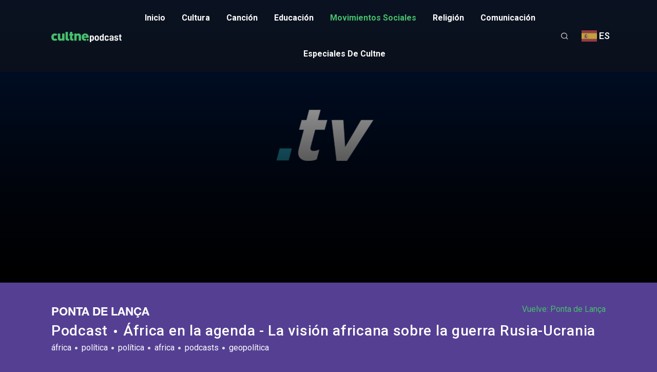

--- FILE ---
content_type: text/html; charset=UTF-8
request_url: https://podcast.cultne.tv/es/movimentos-sociais/movimento-negro/374/ponta-de-lanca/podcast/3815/africa-en-la-agenda-la-vision-africana-sobre-la-guerra-rusia-ucrania
body_size: 16660
content:

<!doctype html>
<html lang="en-US">
   <head>
     <title>África en la agenda - La visión africana sobre la guerra Rusia-Ucrania | CULTNE | Movimiento negro</title>
<meta name="description" content="En este episodio, nos hacemos eco de las posiciones de los países africanos en la ONU en relación a la guerra entre Rusia y Ucrania. Trazamos la historia entre Unión Soviética-Rusia con África para explicar la visión africana actual. Además, tuvimos fotografías sobre la cultura y la historia del continente africano." />
<meta name="keywords" content="áfrica, política, política, africa, podcasts, geopolítica" />
<meta name="robots" content="index, follow" />
<meta http-equiv="content-language" content="pt-br" />
<meta http-equiv="pragma" content="no-cache" />
<meta name="revisit-after" content="15 days">
<!-- Required meta tags -->
<meta charset="UTF-8">
<meta name="viewport" content="width=device-width, initial-scale=1.0">
<meta http-equiv="X-UA-Compatible" content="ie=edge">
<!-- ICONS -->
<link rel="apple-touch-icon" sizes="57x57" href="/public/favicon/apple-icon-57x57.png">
<link rel="apple-touch-icon" sizes="60x60" href="/public/favicon/apple-icon-60x60.png">
<link rel="apple-touch-icon" sizes="72x72" href="/public/favicon/apple-icon-72x72.png">
<link rel="apple-touch-icon" sizes="76x76" href="/public/favicon/apple-icon-76x76.png">
<link rel="apple-touch-icon" sizes="114x114" href="/public/favicon/apple-icon-114x114.png">
<link rel="apple-touch-icon" sizes="120x120" href="/public/favicon/apple-icon-120x120.png">
<link rel="apple-touch-icon" sizes="144x144" href="/public/favicon/apple-icon-144x144.png">
<link rel="apple-touch-icon" sizes="152x152" href="/public/favicon/apple-icon-152x152.png">
<link rel="apple-touch-icon" sizes="180x180" href="/public/favicon/apple-icon-180x180.png">
<link rel="icon" type="image/png" sizes="192x192"  href="/public/favicon/android-icon-192x192.png">
<link rel="icon" type="image/png" sizes="32x32" href="/public/favicon/favicon-32x32.png">
<link rel="icon" type="image/png" sizes="96x96" href="/public/favicon/favicon-96x96.png">
<link rel="icon" type="image/png" sizes="16x16" href="/public/favicon/favicon-16x16.png">
<link rel="manifest" href="/public/favicon/manifest.json">
<meta name="msapplication-TileColor" content="#071731">
<meta name="msapplication-TileImage" content="/public/favicon/ms-icon-144x144.png">
<meta name="theme-color" content="#071731">
<!-- END ICONS -->
<link rel="canonical" href="https://podcast.cultne.tv/es/movimentos-sociais/movimento-negro/374/ponta-de-lanca/podcast/3815/africa-en-la-agenda-la-vision-africana-sobre-la-guerra-rusia-ucrania" />
<meta property="og:title" content="África en la agenda - La visión africana sobre la guerra Rusia-Ucrania" />
<meta property="og:description" content="En este episodio, nos hacemos eco de las posiciones de los países africanos en la ONU en relación a la guerra entre Rusia y Ucrania. Trazamos la historia entre Unión Soviética-Rusia con África para explicar la visión africana actual. Además, tuvimos fotografías sobre la cultura y la historia del continente africano." />
<meta property="og:type" content="video.movie" />
<meta property="video:release_date" content="2022-03-13T12:42:04"/>
<meta property="og:locale" content="en_US" />
<meta property="og:url" content="https://podcast.cultne.tv/es/movimentos-sociais/movimento-negro/374/ponta-de-lanca/podcast/3815/africa-en-la-agenda-la-vision-africana-sobre-la-guerra-rusia-ucrania" />
<meta property="og:site_name" content="Cultne.acervo"/>
<meta property="og:image" content="https://podcast.cultne.tv/app/public/1/midias/midia-banner-3815-v2.jpg" />
<meta property="og:image" content="/podcast/img/infront-aguarde-1920x180.gif" />
<link href="https://fonts.googleapis.com/css?family=Roboto+Condensed:300italic,400italic,700italic,400,300,700|Open+Sans:300,400,700" rel="stylesheet" type="text/css">
<!-- Bootstrap CSS -->
<link rel="stylesheet" href="/podcast/css/bootstrap.min.css?v=1669736076" />
<!-- Typography CSS -->
<link rel="stylesheet" href="/podcast/css/typography.css?v=1669736076">
<!-- Style -->
<link rel="stylesheet" href="/podcast/css/style.css?v=1669736076" />
<!-- Responsive -->
<link rel="stylesheet" href="/podcast/css/responsive.css" />
<!-- Custom -->
<link rel="stylesheet" href="/podcast/css/custom.css?v=1669736076" />
<link href="/podcast/js/bootstrap-toastr/toastr.min.css?v=1669736076" rel="stylesheet" type="text/css" />

<style>
	.video-container {
		height: auto !important;
	}
</style>


<style type="text/css">
	.banner-wrapper {
		padding: 60px 0;
		z-index: 1;
		width: 100%;
		height: 550px;
		background-image: url(https://podcast.cultne.tv/app/public/1/series/serie-banner-374.jpg), url(/podcast/img/infront-aguarde-1920x180.gif);
		background-position: center center;
		background-size: cover; 
	}
</style>

<style>
	.banner-caption2 { position: relative !important; top: 25% !important; bottom: 0px !important; left: 0 !important; }
	/*.banner-caption { position: absolute; bottom: 30px; left: 80px; }*/
</style>

<style>.slick-track { margin-left: 0; margin-right: 0; }</style>
<link rel="stylesheet" type="text/css" href="https://podcast.cultne.tv/public/cms/inc/main.css">

<script>
function erroImage(parameters){
	var img = parameters.this;
	var tipo = parameters.tipo;
	var src = parameters.src;

	switch (tipo) {
	  case "serie":
	    img.src="/site/img/banner-1920-1080.jpg";
	    break;
		case "video":
	    img.src="/site/img/banner-1920-1080.jpg";
	    break;
		case "src":
	    img.src=src;
	    break;
	  default:
	    img.src="/site/img/banner-1920-1080.jpg";
	}
	return true;
}
</script>


   </head>
   <body>
     
<!--/#Facebook-->
<div id="fb-root"></div>

<script type="text/javascript">
  (function(d, s, id) {
    var js, fjs = d.getElementsByTagName(s)[0];
    if (d.getElementById(id)) return;
    js = d.createElement(s); js.id = id;
    js.src = "//connect.facebook.net/es/all.js#xfbml=1";
    fjs.parentNode.insertBefore(js, fjs);
  }(document, 'script', 'facebook-jssdk'));
</script>



      <!-- loader Start -->
      <div id="loading">
         <div id="loading-center">
         </div>
      </div>
      <!-- loader END -->


      <!-- Header -->
      
<header id="main-header">
	 <div class="main-header">
			<div class="container-fluid">
				 <div class="row">
						<div class="col-sm-12">
							 <nav class="navbar navbar-expand-lg navbar-light p-0">
									<a href="#" class="navbar-toggler c-toggler" data-toggle="collapse"
										 data-target="#navbarSupportedContent" aria-controls="navbarSupportedContent"
										 aria-expanded="false" aria-label="Toggle navigation">
										 <div class="navbar-toggler-icon" data-toggle="collapse">
												<span class="navbar-menu-icon navbar-menu-icon--top"></span>
												<span class="navbar-menu-icon navbar-menu-icon--middle"></span>
												<span class="navbar-menu-icon navbar-menu-icon--bottom"></span>
										 </div>
									</a>
									<a class="navbar-brand" href="https://podcast.cultne.tv/es/"> <img class="img-fluid logo" src="/public/cms/logo/cultnepodcast-logo.png?v=1669736076" width="160" alt="" /> </a>
									<div class="navbar-collapse collapse" id="navbarSupportedContent">
										 <div class="menu-main-menu-container">
												<ul id="top-menu" class="navbar-nav ml-auto">
													
																<li class="menu-item ">
		 															<a href="https://podcast.cultne.tv/es/">Inicio</a>
		 													 </li>
																
																	<li class="menu-item ">
			 															<a href="https://podcast.cultne.tv/es/cultura">Cultura</a>
			 													 </li>
																	
																	<li class="menu-item ">
			 															<a href="https://podcast.cultne.tv/es/musica">Canción</a>
			 													 </li>
																	
																	<li class="menu-item ">
			 															<a href="https://podcast.cultne.tv/es/educacao">Educación</a>
			 													 </li>
																	
																	<li class="menu-item active">
			 															<a href="https://podcast.cultne.tv/es/movimentos-sociais">Movimientos sociales</a>
			 													 </li>
																	
																	<li class="menu-item ">
			 															<a href="https://podcast.cultne.tv/es/religiao">Religión</a>
			 													 </li>
																	
																	<li class="menu-item ">
			 															<a href="https://podcast.cultne.tv/es/comunicacao">Comunicación</a>
			 													 </li>
																	
																	<li class="menu-item ">
			 															<a href="https://podcast.cultne.tv/es/especiais-cultne">Especiales de Cultne</a>
			 													 </li>
																														
												</ul>
										 </div>
									</div>
									
											
									<div class="mobile-more-menu">
										 <a href="javascript:void(0);" class="more-toggle" id="dropdownMenuButton"
												data-toggle="more-toggle" aria-haspopup="true" aria-expanded="false">
										 <i class="ri-more-line"></i>
										 </a>

										 <div class="more-menu" aria-labelledby="dropdownMenuButton">
												<div class="navbar-right position-relative">
													 <ul class="d-flex align-items-center justify-content-end list-inline m-0">
															<li>
																 <a href="javascript:;" class="device-search" onClick="ajax({method: 'GET', url: 'https://podcast.cultne.tv/podcast/inc/pageModLoad.php', data: { hash: '771dc081a5946f922f023186ff1017a7', navpag: 'modal_busca', id_lang: '4', libras: '0'}}, sucModalDefault)">
																	<i class="ri-search-line"></i>
																</a>															 
															</li>												
																														<li class="nav-item nav-icon">
																 <a href="#" class="iq-user-dropdown search-toggle p-0 d-flex align-items-center"
															data-toggle="search-toggle">

																	<img src="/podcast/img/flags/bandeira_espanha.jpg" alt="ES" title="ES" class="img-fluid" style="width: 30px;">
																	
																	<h5 class="mb-0 ml-1" style="font-size: 0.9em;">ES</h5>
																	
																<!--<img src="/podcast/images/user/user.jpg" class="img-fluid avatar-40 rounded-circle" alt="user">-->
																</a>
																 <div class="iq-sub-dropdown">
																		<div class="iq-card shadow-none m-0">
																			 <div class="iq-card-body">
																																										<a href="https://podcast.cultne.tv/movimentos-sociais/movimento-negro" class="iq-sub-card">
																						 <div class="media align-items-center">
																								<img src="/podcast/img/flags/bandeira_brasil.jpg" class="img-fluid mr-3"
																									 alt="BR" title="BR" width="30" />
																								<div class="media-body">
																									 <h6 class="mb-0 ">BR</h6>
																									 <!--<small class="font-size-12">1 hour ago</small>-->
																								</div>
																						 </div>
																					</a>																					
																																										<a href="https://podcast.cultne.tv/en/movimentos-sociais/movimento-negro" class="iq-sub-card">
																						 <div class="media align-items-center">
																								<img src="/podcast/img/flags/bandeira_eua.jpg" class="img-fluid mr-3"
																									 alt="EN" title="EN" width="30" />
																								<div class="media-body">
																									 <h6 class="mb-0 ">EN</h6>
																									 <!--<small class="font-size-12">1 hour ago</small>-->
																								</div>
																						 </div>
																					</a>																					
																																										<a href="https://podcast.cultne.tv/fr/movimentos-sociais/movimento-negro" class="iq-sub-card">
																						 <div class="media align-items-center">
																								<img src="/podcast/img/flags/bandeira_franca.jpg" class="img-fluid mr-3"
																									 alt="FR" title="FR" width="30" />
																								<div class="media-body">
																									 <h6 class="mb-0 ">FR</h6>
																									 <!--<small class="font-size-12">1 hour ago</small>-->
																								</div>
																						 </div>
																					</a>																					
																																								 </div>
																		</div>
																 </div>
															</li>
																														
																														
																									
													 </ul>
												</div>
										 </div>
									</div>
									
									<div class="navbar-right menu-right">
										 <ul class="d-flex align-items-center list-inline m-0">
												<li class="nav-item nav-icon">
													 <a href="javascript:;" class="device-search" onClick="ajax({method: 'GET', url: 'https://podcast.cultne.tv/podcast/inc/pageModLoad.php', data: { hash: '771dc081a5946f922f023186ff1017a7', navpag: 'modal_busca', id_lang: '4', libras: '0'}}, sucModalDefault)">
													 	<i class="ri-search-line"></i>
													 </a>												 
												</li>
																								<li class="nav-item nav-icon">
													 <a href="#" class="iq-user-dropdown search-toggle p-0 d-flex align-items-center"
															data-toggle="search-toggle">

														<img src="/podcast/img/flags/bandeira_espanha.jpg" alt="ES" title="ES" class="img-fluid" style="width: 30px;">
														
														<h5 class="mb-0 ml-1" style="font-size: 0.9em;">ES</h5>
														
													 <!--<img src="/podcast/images/user/user.jpg" class="img-fluid avatar-40 rounded-circle" alt="user">-->
													 </a>
													 <div class="iq-sub-dropdown iq-user-dropdown" style="width: 85px;">
															<div class="iq-card shadow-none m-0">
																 <div class="iq-card-body p-0 pl-3 pr-3">
																																				<a href="https://podcast.cultne.tv/movimentos-sociais/movimento-negro" class="iq-sub-card setting-dropdown">
																			 <div class="media align-items-center">
																					<div class="right-icon">
																						<!--<i class="ri-settings-4-line text-primary"></i>-->
																						<img src="/podcast/img/flags/bandeira_brasil.jpg" alt="BR" title="BR" width="30">
																					</div>
																					<div class="media-body ml-3">
																						 <h6 class="mb-0 ">BR</h6>
																					</div>
																			 </div>
																		</a>
																																				<a href="https://podcast.cultne.tv/en/movimentos-sociais/movimento-negro" class="iq-sub-card setting-dropdown">
																			 <div class="media align-items-center">
																					<div class="right-icon">
																						<!--<i class="ri-settings-4-line text-primary"></i>-->
																						<img src="/podcast/img/flags/bandeira_eua.jpg" alt="EN" title="EN" width="30">
																					</div>
																					<div class="media-body ml-3">
																						 <h6 class="mb-0 ">EN</h6>
																					</div>
																			 </div>
																		</a>
																																				<a href="https://podcast.cultne.tv/fr/movimentos-sociais/movimento-negro" class="iq-sub-card setting-dropdown">
																			 <div class="media align-items-center">
																					<div class="right-icon">
																						<!--<i class="ri-settings-4-line text-primary"></i>-->
																						<img src="/podcast/img/flags/bandeira_franca.jpg" alt="FR" title="FR" width="30">
																					</div>
																					<div class="media-body ml-3">
																						 <h6 class="mb-0 ">FR</h6>
																					</div>
																			 </div>
																		</a>
																																		 </div>
															</div>
													 </div>
												</li>
													
																						 </ul>
									</div>
									
							 </nav>
							 <div class="nav-overlay"></div>
						</div>
				 </div>
			</div>
	 </div>
</header>

      <!-- Header End -->


      <!-- INI:Conteúdo Template -->
      
<!--
banner-caption2 d-flex justify-content-center
-->

<!-- Banner Start -->
<section class="banner-wrapper overlay-wrapper iq-main-slider">
	 <div class="banner-caption">
			<div class="position-relative">						
			</div>			
	 </div>
</section>
<!-- Banner End -->


<!--
<iframe src="" height="102px" width="400px" frameborder="0" scrolling="no"></iframe>
<iframe src="https://open.spotify.com/embed/episode/5maWnO5jxk6z5V6ojWw4V9" width="100%" height="232" frameBorder="0" allowtransparency="true" allow="encrypted-media"></iframe>
-->

<!--
https://open.spotify.com/episode/6fArRR3t5A6xqDgwZKoZ8X?si=HAfREx5PRsGP5YN_1vXeSg&dl_branch=1

https://open.spotify.com/episode/6fArRR3t5A6xqDgwZKoZ8X

<iframe src="https://open.spotify.com/embed/episode/6fArRR3t5A6xqDgwZKoZ8X?theme=0" width="100%" height="232" frameBorder="0" allowtransparency="true" allow="encrypted-media"></iframe>
-->


<!-- MainContent -->
<div class="main-content">

	<section class="movie-detail container-fluid">
		<div class="row">
			<div class="col-lg-12">
				<div class="trending-info season-info g-border">
					<div class="row">
						<div class="col-md-6">
							<a href="https://podcast.cultne.tv/es/movimentos-sociais/movimento-negro/374/ponta-de-lanca"><h4 class="trending-text big-title text-uppercase mt-0">
								Ponta de Lança							</h4></a>
						</div>
						<div class="col-md-6 text-right">
							<a href="https://podcast.cultne.tv/es/movimentos-sociais/movimento-negro/374/ponta-de-lanca" class="text-primary">Vuelve: Ponta de Lança</a>
						</div>
					</div>


					<div class="d-flex align-items-center text-white text-detail episode-name mb-0">
						<span>Podcast</span>						
						<span class="trending-year">África en la agenda - La visión africana sobre la guerra Rusia-Ucrania</span>
					</div>

										<ul class="p-0 list-inline d-flex align-items-center movie-content">
													<li class="text-white"><a href="javascript:;" class="text-white">áfrica</a></li>
													<li class="text-white"><a href="javascript:;" class="text-white">política </a></li>
													<li class="text-white"><a href="javascript:;" class="text-white">política</a></li>
													<li class="text-white"><a href="javascript:;" class="text-white">africa</a></li>
													<li class="text-white"><a href="javascript:;" class="text-white">podcasts</a></li>
													<li class="text-white"><a href="javascript:;" class="text-white">geopolítica</a></li>
											</ul>
										
					<div class="mt-0">
						<iframe style="border-radius:12px" src="https://open.spotify.com/embed/episode/1zMTOKnXwJE6y16DgD1X0E?utm_source=generator&theme=0" width="100%" height="232" frameBorder="0" allowfullscreen="" allow="autoplay; clipboard-write; encrypted-media; fullscreen; picture-in-picture"></iframe>						
					</div>	
					
					<p class="trending-dec w-100 mb-0 mt-2">
						En este episodio, nos hacemos eco de las posiciones de los países africanos en la ONU en relación a la guerra entre Rusia y Ucrania. Trazamos la historia entre Unión Soviética-Rusia con África para explicar la visión africana actual. Además, tuvimos fotografías sobre la cultura y la historia del continente africano.					</p>				

					<ul class="list-inline p-0 mt-4 share-icons music-play-lists">
						<!--
						<li data-toggle="tooltip" title="Em desenvolvimento"><span><i class="ri-add-line"></i></span></li>
						<li data-toggle="tooltip" title="Em desenvolvimento"><span><i class="ri-heart-fill"></i></span></li>
						-->
						<li class="share">
							<span><i class="ri-share-fill"></i></span>
							<div class="share-box">
								<div class="d-flex align-items-center">
									<a onclick="window.open('https://www.facebook.com/sharer/sharer.php?u=' + location.href, 'sharer', 'width=626,height=436');" href="javascript:;" data-toggle="tooltip" title="Compartilhar no Facebook" class="share-ico"><i class="ri-facebook-fill"></i></a>
									<a onclick="popUp=window.open('https://twitter.com/share?url=' + location.href, 'popupwindow', 'scrollbars=yes,width=800,height=400');popUp.focus();return false;" href="javascript:;" data-toggle="tooltip" title="Compartilhar no Twitter" class="share-ico"><i class="ri-twitter-fill"></i></a>
									<!--
									<a href="#" class="share-ico"><i class="ri-links-fill"></i></a>
									-->
								</div>
							</div>
						</li>
					</ul>

					<style>
						/**
						* Fluid FB boxes
						*/
						.fb-comments,
						.fb-like-box,
						.fb-comments > span[style],
						.fb-like-box > span[style],
						.fb-comments iframe[style],
						.fb-like-box iframe[style] {
							width: 100% !important;
							color: #ffffff !important;
						}
					</style>
					<div class="fb-comments" data-href="https://podcast.cultne.tv/es/movimentos-sociais/movimento-negro/374/ponta-de-lanca/podcast/3815/africa-en-la-agenda-la-vision-africana-sobre-la-guerra-rusia-ucrania" data-width="100%" data-numposts="5" data-colorscheme="dark"></div>
				</div>
			</div>
		</div>
	</section>




		<section class="container-fluid mt-5">			
				<div class="row">
						<div class="col-1-1 col-md-6 iq-mb-30">
				<section class="movie-detail epi-box">
					<div class="row">
						<div class="col-lg-12">
							<div class="epi-desc p-3">
								<div class="d-flex align-items-center justify-content-between">
									<span class="text-primary">Ponta de Lança</span>
									<span class="text-primary">02:40:00</span>
								</div>
								<a href="https://podcast.cultne.tv/es/movimentos-sociais/movimento-negro/374/ponta-de-lanca/podcast/3816/africa-en-la-agenda-futbol-y-terror-en-nigeria-abuja">
									<h6 class="epi-name text-white mb-0" data-toggle="tooltip" title="África en la agenda - Fútbol y terror en Nigeria (Abuja)">
									EP127 - África en la agenda - Fútbol y terror en Nigeria (Abuja)									</h6>
								</a>
						 	</div>
							 <div class="epi-desc text-white px-3 pb-3">
								 								</a>
						 	</div>

							<div class="d-flex align-items-center justify-content-between">
								<div class="hover-buttons p-3">
									<a href="https://podcast.cultne.tv/es/movimentos-sociais/movimento-negro/374/ponta-de-lanca/podcast/3816/africa-en-la-agenda-futbol-y-terror-en-nigeria-abuja" class="btn btn-hover">
										<i class="fa fa-volume-up mr-1" aria-hidden="true"></i>
										Escucha ahora									</a>									
								</div>								
							</div>
						</div>
					</div>
				</section>		
							</div>
						<div class="col-1-1 col-md-6 iq-mb-30">
				<section class="movie-detail epi-box">
					<div class="row">
						<div class="col-lg-12">
							<div class="epi-desc p-3">
								<div class="d-flex align-items-center justify-content-between">
									<span class="text-primary">Ponta de Lança</span>
									<span class="text-primary">02:51:00</span>
								</div>
								<a href="https://podcast.cultne.tv/es/movimentos-sociais/movimento-negro/374/ponta-de-lanca/podcast/3815/africa-en-la-agenda-la-vision-africana-sobre-la-guerra-rusia-ucrania">
									<h6 class="epi-name text-white mb-0" data-toggle="tooltip" title="África en la agenda - La visión africana sobre la guerra Rusia-Ucrania">
									EP127 - África en la agenda - La visión africana sobre la guerra Rusia-Ucrania									</h6>
								</a>
						 	</div>
							 <div class="epi-desc text-white px-3 pb-3">
								 								</a>
						 	</div>

							<div class="d-flex align-items-center justify-content-between">
								<div class="hover-buttons p-3">
									<a href="https://podcast.cultne.tv/es/movimentos-sociais/movimento-negro/374/ponta-de-lanca/podcast/3815/africa-en-la-agenda-la-vision-africana-sobre-la-guerra-rusia-ucrania" class="btn btn-hover">
										<i class="fa fa-volume-up mr-1" aria-hidden="true"></i>
										Escucha ahora									</a>									
								</div>								
							</div>
						</div>
					</div>
				</section>		
							</div>
						<div class="col-1-1 col-md-6 iq-mb-30">
				<section class="movie-detail epi-box">
					<div class="row">
						<div class="col-lg-12">
							<div class="epi-desc p-3">
								<div class="d-flex align-items-center justify-content-between">
									<span class="text-primary">Ponta de Lança</span>
									<span class="text-primary">02:47:00</span>
								</div>
								<a href="https://podcast.cultne.tv/es/movimentos-sociais/movimento-negro/374/ponta-de-lanca/podcast/3814/africa-en-la-agenda-el-rio-nilo-y-la-disputa-entre-etiopia-y-egipto">
									<h6 class="epi-name text-white mb-0" data-toggle="tooltip" title="África en la agenda: el río Nilo y la disputa entre Etiopía y Egipto">
									EP127 - África en la agenda: el río Nilo y la disputa entre Etiopía y Egipto									</h6>
								</a>
						 	</div>
							 <div class="epi-desc text-white px-3 pb-3">
								 								</a>
						 	</div>

							<div class="d-flex align-items-center justify-content-between">
								<div class="hover-buttons p-3">
									<a href="https://podcast.cultne.tv/es/movimentos-sociais/movimento-negro/374/ponta-de-lanca/podcast/3814/africa-en-la-agenda-el-rio-nilo-y-la-disputa-entre-etiopia-y-egipto" class="btn btn-hover">
										<i class="fa fa-volume-up mr-1" aria-hidden="true"></i>
										Escucha ahora									</a>									
								</div>								
							</div>
						</div>
					</div>
				</section>		
							</div>
						<div class="col-1-1 col-md-6 iq-mb-30">
				<section class="movie-detail epi-box">
					<div class="row">
						<div class="col-lg-12">
							<div class="epi-desc p-3">
								<div class="d-flex align-items-center justify-content-between">
									<span class="text-primary">Ponta de Lança</span>
									<span class="text-primary">03:17:00</span>
								</div>
								<a href="https://podcast.cultne.tv/es/movimentos-sociais/movimento-negro/374/ponta-de-lanca/podcast/3813/africa-en-la-agenda-el-golpe-esta-34casi34-ahi-quien-quiere-caer">
									<h6 class="epi-name text-white mb-0" data-toggle="tooltip" title="África en la agenda - El golpe está &#34;casi&#34; ahí: ¿quién quiere caer?">
									EP127 - África en la agenda - El golpe está &#34;casi&#34; ahí: ¿quién quiere caer?									</h6>
								</a>
						 	</div>
							 <div class="epi-desc text-white px-3 pb-3">
								 								</a>
						 	</div>

							<div class="d-flex align-items-center justify-content-between">
								<div class="hover-buttons p-3">
									<a href="https://podcast.cultne.tv/es/movimentos-sociais/movimento-negro/374/ponta-de-lanca/podcast/3813/africa-en-la-agenda-el-golpe-esta-34casi34-ahi-quien-quiere-caer" class="btn btn-hover">
										<i class="fa fa-volume-up mr-1" aria-hidden="true"></i>
										Escucha ahora									</a>									
								</div>								
							</div>
						</div>
					</div>
				</section>		
							</div>
						<div class="col-1-1 col-md-6 iq-mb-30">
				<section class="movie-detail epi-box">
					<div class="row">
						<div class="col-lg-12">
							<div class="epi-desc p-3">
								<div class="d-flex align-items-center justify-content-between">
									<span class="text-primary">Ponta de Lança</span>
									<span class="text-primary">01:26:00</span>
								</div>
								<a href="https://podcast.cultne.tv/es/movimentos-sociais/movimento-negro/374/ponta-de-lanca/podcast/3812/mama-africa-fc-los-origenes-de-la-copa-africana-de-naciones">
									<h6 class="epi-name text-white mb-0" data-toggle="tooltip" title="Mama Africa FC - Los orígenes de la Copa Africana de Naciones">
									EP127 - Mama Africa FC - Los orígenes de la Copa Africana de Naciones									</h6>
								</a>
						 	</div>
							 <div class="epi-desc text-white px-3 pb-3">
								 								</a>
						 	</div>

							<div class="d-flex align-items-center justify-content-between">
								<div class="hover-buttons p-3">
									<a href="https://podcast.cultne.tv/es/movimentos-sociais/movimento-negro/374/ponta-de-lanca/podcast/3812/mama-africa-fc-los-origenes-de-la-copa-africana-de-naciones" class="btn btn-hover">
										<i class="fa fa-volume-up mr-1" aria-hidden="true"></i>
										Escucha ahora									</a>									
								</div>								
							</div>
						</div>
					</div>
				</section>		
							</div>
						<div class="col-1-1 col-md-6 iq-mb-30">
				<section class="movie-detail epi-box">
					<div class="row">
						<div class="col-lg-12">
							<div class="epi-desc p-3">
								<div class="d-flex align-items-center justify-content-between">
									<span class="text-primary">Ponta de Lança</span>
									<span class="text-primary">03:05:00</span>
								</div>
								<a href="https://podcast.cultne.tv/es/movimentos-sociais/movimento-negro/374/ponta-de-lanca/podcast/3811/africa-on-the-agenda-verdades-y-mentiras-sobre-la-variante-omicron-ft-dr-fleury-johnson-y-serge-katembera">
									<h6 class="epi-name text-white mb-0" data-toggle="tooltip" title="Africa on the agenda - Verdades y mentiras sobre la variante Ômicron (ft. Dr. Fleury Johnson y Serge Katembera)">
									EP127 - Africa on the agenda - Verdades y mentiras sobre la variante Ômicron (ft. Dr. Fleury Johnson y Serge Katembera)									</h6>
								</a>
						 	</div>
							 <div class="epi-desc text-white px-3 pb-3">
								 								</a>
						 	</div>

							<div class="d-flex align-items-center justify-content-between">
								<div class="hover-buttons p-3">
									<a href="https://podcast.cultne.tv/es/movimentos-sociais/movimento-negro/374/ponta-de-lanca/podcast/3811/africa-on-the-agenda-verdades-y-mentiras-sobre-la-variante-omicron-ft-dr-fleury-johnson-y-serge-katembera" class="btn btn-hover">
										<i class="fa fa-volume-up mr-1" aria-hidden="true"></i>
										Escucha ahora									</a>									
								</div>								
							</div>
						</div>
					</div>
				</section>		
							</div>
						<div class="col-1-1 col-md-6 iq-mb-30">
				<section class="movie-detail epi-box">
					<div class="row">
						<div class="col-lg-12">
							<div class="epi-desc p-3">
								<div class="d-flex align-items-center justify-content-between">
									<span class="text-primary">Ponta de Lança</span>
									<span class="text-primary">01:29:00</span>
								</div>
								<a href="https://podcast.cultne.tv/es/movimentos-sociais/movimento-negro/374/ponta-de-lanca/podcast/3810/mama-africa-fc-sebastien-haller-mendy-y-los-infravalorados">
									<h6 class="epi-name text-white mb-0" data-toggle="tooltip" title="Mama Africa FC - Sébastien Haller, Mendy y los infravalorados">
									EP127 - Mama Africa FC - Sébastien Haller, Mendy y los infravalorados									</h6>
								</a>
						 	</div>
							 <div class="epi-desc text-white px-3 pb-3">
								 								</a>
						 	</div>

							<div class="d-flex align-items-center justify-content-between">
								<div class="hover-buttons p-3">
									<a href="https://podcast.cultne.tv/es/movimentos-sociais/movimento-negro/374/ponta-de-lanca/podcast/3810/mama-africa-fc-sebastien-haller-mendy-y-los-infravalorados" class="btn btn-hover">
										<i class="fa fa-volume-up mr-1" aria-hidden="true"></i>
										Escucha ahora									</a>									
								</div>								
							</div>
						</div>
					</div>
				</section>		
							</div>
						<div class="col-1-1 col-md-6 iq-mb-30">
				<section class="movie-detail epi-box">
					<div class="row">
						<div class="col-lg-12">
							<div class="epi-desc p-3">
								<div class="d-flex align-items-center justify-content-between">
									<span class="text-primary">Ponta de Lança</span>
									<span class="text-primary">03:00:00</span>
								</div>
								<a href="https://podcast.cultne.tv/es/movimentos-sociais/movimento-negro/374/ponta-de-lanca/podcast/3809/africa-en-la-agenda-aumento-del-terrorismo-y-las-protestas-antigubernamentales-en-el-continente-africano">
									<h6 class="epi-name text-white mb-0" data-toggle="tooltip" title="África en la agenda - Aumento del terrorismo y las protestas antigubernamentales en el continente africano">
									EP127 - África en la agenda - Aumento del terrorismo y las protestas antigubernamentales en el continente africano									</h6>
								</a>
						 	</div>
							 <div class="epi-desc text-white px-3 pb-3">
								 								</a>
						 	</div>

							<div class="d-flex align-items-center justify-content-between">
								<div class="hover-buttons p-3">
									<a href="https://podcast.cultne.tv/es/movimentos-sociais/movimento-negro/374/ponta-de-lanca/podcast/3809/africa-en-la-agenda-aumento-del-terrorismo-y-las-protestas-antigubernamentales-en-el-continente-africano" class="btn btn-hover">
										<i class="fa fa-volume-up mr-1" aria-hidden="true"></i>
										Escucha ahora									</a>									
								</div>								
							</div>
						</div>
					</div>
				</section>		
							</div>
						<div class="col-1-1 col-md-6 iq-mb-30">
				<section class="movie-detail epi-box">
					<div class="row">
						<div class="col-lg-12">
							<div class="epi-desc p-3">
								<div class="d-flex align-items-center justify-content-between">
									<span class="text-primary">Ponta de Lança</span>
									<span class="text-primary">00:21:32</span>
								</div>
								<a href="https://podcast.cultne.tv/es/movimentos-sociais/movimento-negro/374/ponta-de-lanca/podcast/3806/continente-mafc-burkina-faso">
									<h6 class="epi-name text-white mb-0" >
									EP127 - CONTINENTE MAFC - BURKINA FASO									</h6>
								</a>
						 	</div>
							 <div class="epi-desc text-white px-3 pb-3">
								 								</a>
						 	</div>

							<div class="d-flex align-items-center justify-content-between">
								<div class="hover-buttons p-3">
									<a href="https://podcast.cultne.tv/es/movimentos-sociais/movimento-negro/374/ponta-de-lanca/podcast/3806/continente-mafc-burkina-faso" class="btn btn-hover">
										<i class="fa fa-volume-up mr-1" aria-hidden="true"></i>
										Escucha ahora									</a>									
								</div>								
							</div>
						</div>
					</div>
				</section>		
							</div>
						<div class="col-1-1 col-md-6 iq-mb-30">
				<section class="movie-detail epi-box">
					<div class="row">
						<div class="col-lg-12">
							<div class="epi-desc p-3">
								<div class="d-flex align-items-center justify-content-between">
									<span class="text-primary">Ponta de Lança</span>
									<span class="text-primary">01:29:00</span>
								</div>
								<a href="https://podcast.cultne.tv/es/movimentos-sociais/movimento-negro/374/ponta-de-lanca/podcast/3805/mama-africa-fc-salah-ya-es-el-mayor-africano-de-la-historia">
									<h6 class="epi-name text-white mb-0" data-toggle="tooltip" title="Mama Africa FC - ¿Salah ya es el mayor africano de la historia?">
									EP126 - Mama Africa FC - ¿Salah ya es el mayor africano de la historia?									</h6>
								</a>
						 	</div>
							 <div class="epi-desc text-white px-3 pb-3">
								 								</a>
						 	</div>

							<div class="d-flex align-items-center justify-content-between">
								<div class="hover-buttons p-3">
									<a href="https://podcast.cultne.tv/es/movimentos-sociais/movimento-negro/374/ponta-de-lanca/podcast/3805/mama-africa-fc-salah-ya-es-el-mayor-africano-de-la-historia" class="btn btn-hover">
										<i class="fa fa-volume-up mr-1" aria-hidden="true"></i>
										Escucha ahora									</a>									
								</div>								
							</div>
						</div>
					</div>
				</section>		
							</div>
						<div class="col-1-1 col-md-6 iq-mb-30">
				<section class="movie-detail epi-box">
					<div class="row">
						<div class="col-lg-12">
							<div class="epi-desc p-3">
								<div class="d-flex align-items-center justify-content-between">
									<span class="text-primary">Ponta de Lança</span>
									<span class="text-primary">02:37:00</span>
								</div>
								<a href="https://podcast.cultne.tv/es/movimentos-sociais/movimento-negro/374/ponta-de-lanca/podcast/3804/africa-en-la-agenda-sudan-y-sudafrica-con-el-corresponsal-globo">
									<h6 class="epi-name text-white mb-0" data-toggle="tooltip" title="África en la agenda - Sudán y Sudáfrica (con el corresponsal Globo)">
									EP125 - África en la agenda - Sudán y Sudáfrica (con el corresponsal Globo)									</h6>
								</a>
						 	</div>
							 <div class="epi-desc text-white px-3 pb-3">
								 								</a>
						 	</div>

							<div class="d-flex align-items-center justify-content-between">
								<div class="hover-buttons p-3">
									<a href="https://podcast.cultne.tv/es/movimentos-sociais/movimento-negro/374/ponta-de-lanca/podcast/3804/africa-en-la-agenda-sudan-y-sudafrica-con-el-corresponsal-globo" class="btn btn-hover">
										<i class="fa fa-volume-up mr-1" aria-hidden="true"></i>
										Escucha ahora									</a>									
								</div>								
							</div>
						</div>
					</div>
				</section>		
							</div>
						<div class="col-1-1 col-md-6 iq-mb-30">
				<section class="movie-detail epi-box">
					<div class="row">
						<div class="col-lg-12">
							<div class="epi-desc p-3">
								<div class="d-flex align-items-center justify-content-between">
									<span class="text-primary">Ponta de Lança</span>
									<span class="text-primary">00:15:56</span>
								</div>
								<a href="https://podcast.cultne.tv/es/movimentos-sociais/movimento-negro/374/ponta-de-lanca/podcast/3803/continente-mafc-libia">
									<h6 class="epi-name text-white mb-0" >
									EP124 - CONTINENTE MAFC - LIBIA									</h6>
								</a>
						 	</div>
							 <div class="epi-desc text-white px-3 pb-3">
								 								</a>
						 	</div>

							<div class="d-flex align-items-center justify-content-between">
								<div class="hover-buttons p-3">
									<a href="https://podcast.cultne.tv/es/movimentos-sociais/movimento-negro/374/ponta-de-lanca/podcast/3803/continente-mafc-libia" class="btn btn-hover">
										<i class="fa fa-volume-up mr-1" aria-hidden="true"></i>
										Escucha ahora									</a>									
								</div>								
							</div>
						</div>
					</div>
				</section>		
							</div>
						<div class="col-1-1 col-md-6 iq-mb-30">
				<section class="movie-detail epi-box">
					<div class="row">
						<div class="col-lg-12">
							<div class="epi-desc p-3">
								<div class="d-flex align-items-center justify-content-between">
									<span class="text-primary">Ponta de Lança</span>
									<span class="text-primary">01:17:00</span>
								</div>
								<a href="https://podcast.cultne.tv/es/movimentos-sociais/movimento-negro/374/ponta-de-lanca/podcast/3802/mama-africa-fc-guia-de-la-liga-de-campeones-caf-femenina">
									<h6 class="epi-name text-white mb-0" data-toggle="tooltip" title="Mama Africa FC - Guía de la Liga de Campeones CAF Femenina">
									EP123 - Mama Africa FC - Guía de la Liga de Campeones CAF Femenina									</h6>
								</a>
						 	</div>
							 <div class="epi-desc text-white px-3 pb-3">
								 								</a>
						 	</div>

							<div class="d-flex align-items-center justify-content-between">
								<div class="hover-buttons p-3">
									<a href="https://podcast.cultne.tv/es/movimentos-sociais/movimento-negro/374/ponta-de-lanca/podcast/3802/mama-africa-fc-guia-de-la-liga-de-campeones-caf-femenina" class="btn btn-hover">
										<i class="fa fa-volume-up mr-1" aria-hidden="true"></i>
										Escucha ahora									</a>									
								</div>								
							</div>
						</div>
					</div>
				</section>		
							</div>
						<div class="col-1-1 col-md-6 iq-mb-30">
				<section class="movie-detail epi-box">
					<div class="row">
						<div class="col-lg-12">
							<div class="epi-desc p-3">
								<div class="d-flex align-items-center justify-content-between">
									<span class="text-primary">Ponta de Lança</span>
									<span class="text-primary">03:49:00</span>
								</div>
								<a href="https://podcast.cultne.tv/es/movimentos-sociais/movimento-negro/374/ponta-de-lanca/podcast/3801/africa-en-la-agenda-giro-na-lusofonia-y-conmemoracion-de-1-ano-del-programa">
									<h6 class="epi-name text-white mb-0" data-toggle="tooltip" title="África en la agenda - Giro na Lusofonia y conmemoración de 1 año del programa">
									EP122 - África en la agenda - Giro na Lusofonia y conmemoración de 1 año del programa									</h6>
								</a>
						 	</div>
							 <div class="epi-desc text-white px-3 pb-3">
								 								</a>
						 	</div>

							<div class="d-flex align-items-center justify-content-between">
								<div class="hover-buttons p-3">
									<a href="https://podcast.cultne.tv/es/movimentos-sociais/movimento-negro/374/ponta-de-lanca/podcast/3801/africa-en-la-agenda-giro-na-lusofonia-y-conmemoracion-de-1-ano-del-programa" class="btn btn-hover">
										<i class="fa fa-volume-up mr-1" aria-hidden="true"></i>
										Escucha ahora									</a>									
								</div>								
							</div>
						</div>
					</div>
				</section>		
							</div>
						<div class="col-1-1 col-md-6 iq-mb-30">
				<section class="movie-detail epi-box">
					<div class="row">
						<div class="col-lg-12">
							<div class="epi-desc p-3">
								<div class="d-flex align-items-center justify-content-between">
									<span class="text-primary">Ponta de Lança</span>
									<span class="text-primary">00:19:33</span>
								</div>
								<a href="https://podcast.cultne.tv/es/movimentos-sociais/movimento-negro/374/ponta-de-lanca/podcast/3800/continente-mafc-tanzania">
									<h6 class="epi-name text-white mb-0" >
									EP121 - CONTINENTE MAFC - TANZANIA									</h6>
								</a>
						 	</div>
							 <div class="epi-desc text-white px-3 pb-3">
								 								</a>
						 	</div>

							<div class="d-flex align-items-center justify-content-between">
								<div class="hover-buttons p-3">
									<a href="https://podcast.cultne.tv/es/movimentos-sociais/movimento-negro/374/ponta-de-lanca/podcast/3800/continente-mafc-tanzania" class="btn btn-hover">
										<i class="fa fa-volume-up mr-1" aria-hidden="true"></i>
										Escucha ahora									</a>									
								</div>								
							</div>
						</div>
					</div>
				</section>		
							</div>
						<div class="col-1-1 col-md-6 iq-mb-30">
				<section class="movie-detail epi-box">
					<div class="row">
						<div class="col-lg-12">
							<div class="epi-desc p-3">
								<div class="d-flex align-items-center justify-content-between">
									<span class="text-primary">Ponta de Lança</span>
									<span class="text-primary">00:55:51</span>
								</div>
								<a href="https://podcast.cultne.tv/es/movimentos-sociais/movimento-negro/374/ponta-de-lanca/podcast/3799/mama-africa-fc-el-fenomeno-34obina-es-mejor-que-etoo34-ft-ubuntu-esporte-clube">
									<h6 class="epi-name text-white mb-0" data-toggle="tooltip" title="Mama África FC - El fenómeno &#34;Obina es mejor que Eto`o&#34; (ft. Ubuntu Esporte Clube)">
									EP120 - Mama África FC - El fenómeno &#34;Obina es mejor que Eto`o&#34; (ft. Ubuntu Esporte Clube)									</h6>
								</a>
						 	</div>
							 <div class="epi-desc text-white px-3 pb-3">
								 								</a>
						 	</div>

							<div class="d-flex align-items-center justify-content-between">
								<div class="hover-buttons p-3">
									<a href="https://podcast.cultne.tv/es/movimentos-sociais/movimento-negro/374/ponta-de-lanca/podcast/3799/mama-africa-fc-el-fenomeno-34obina-es-mejor-que-etoo34-ft-ubuntu-esporte-clube" class="btn btn-hover">
										<i class="fa fa-volume-up mr-1" aria-hidden="true"></i>
										Escucha ahora									</a>									
								</div>								
							</div>
						</div>
					</div>
				</section>		
							</div>
						<div class="col-1-1 col-md-6 iq-mb-30">
				<section class="movie-detail epi-box">
					<div class="row">
						<div class="col-lg-12">
							<div class="epi-desc p-3">
								<div class="d-flex align-items-center justify-content-between">
									<span class="text-primary">Ponta de Lança</span>
									<span class="text-primary">03:15:00</span>
								</div>
								<a href="https://podcast.cultne.tv/es/movimentos-sociais/movimento-negro/374/ponta-de-lanca/podcast/3798/africa-en-la-agenda-lideres-africanos-en-pandora-papers">
									<h6 class="epi-name text-white mb-0" data-toggle="tooltip" title="África en la agenda - Líderes africanos en Pandora Papers">
									EP119 - África en la agenda - Líderes africanos en Pandora Papers									</h6>
								</a>
						 	</div>
							 <div class="epi-desc text-white px-3 pb-3">
								 								</a>
						 	</div>

							<div class="d-flex align-items-center justify-content-between">
								<div class="hover-buttons p-3">
									<a href="https://podcast.cultne.tv/es/movimentos-sociais/movimento-negro/374/ponta-de-lanca/podcast/3798/africa-en-la-agenda-lideres-africanos-en-pandora-papers" class="btn btn-hover">
										<i class="fa fa-volume-up mr-1" aria-hidden="true"></i>
										Escucha ahora									</a>									
								</div>								
							</div>
						</div>
					</div>
				</section>		
							</div>
						<div class="col-1-1 col-md-6 iq-mb-30">
				<section class="movie-detail epi-box">
					<div class="row">
						<div class="col-lg-12">
							<div class="epi-desc p-3">
								<div class="d-flex align-items-center justify-content-between">
									<span class="text-primary">Ponta de Lança</span>
									<span class="text-primary">00:16:03</span>
								</div>
								<a href="https://podcast.cultne.tv/es/movimentos-sociais/movimento-negro/374/ponta-de-lanca/podcast/3797/continente-mafc-malawi">
									<h6 class="epi-name text-white mb-0" >
									EP118 - CONTINENTE MAFC - MALAWI									</h6>
								</a>
						 	</div>
							 <div class="epi-desc text-white px-3 pb-3">
								 								</a>
						 	</div>

							<div class="d-flex align-items-center justify-content-between">
								<div class="hover-buttons p-3">
									<a href="https://podcast.cultne.tv/es/movimentos-sociais/movimento-negro/374/ponta-de-lanca/podcast/3797/continente-mafc-malawi" class="btn btn-hover">
										<i class="fa fa-volume-up mr-1" aria-hidden="true"></i>
										Escucha ahora									</a>									
								</div>								
							</div>
						</div>
					</div>
				</section>		
							</div>
						<div class="col-1-1 col-md-6 iq-mb-30">
				<section class="movie-detail epi-box">
					<div class="row">
						<div class="col-lg-12">
							<div class="epi-desc p-3">
								<div class="d-flex align-items-center justify-content-between">
									<span class="text-primary">Ponta de Lança</span>
									<span class="text-primary">03:32:00</span>
								</div>
								<a href="https://podcast.cultne.tv/es/movimentos-sociais/movimento-negro/374/ponta-de-lanca/podcast/3796/africa-en-la-agenda-africa-en-la-onu-y-el-atentado-en-somalia">
									<h6 class="epi-name text-white mb-0" data-toggle="tooltip" title="África en la agenda - África en la ONU y el atentado en Somalia">
									EP117 - África en la agenda - África en la ONU y el atentado en Somalia									</h6>
								</a>
						 	</div>
							 <div class="epi-desc text-white px-3 pb-3">
								 								</a>
						 	</div>

							<div class="d-flex align-items-center justify-content-between">
								<div class="hover-buttons p-3">
									<a href="https://podcast.cultne.tv/es/movimentos-sociais/movimento-negro/374/ponta-de-lanca/podcast/3796/africa-en-la-agenda-africa-en-la-onu-y-el-atentado-en-somalia" class="btn btn-hover">
										<i class="fa fa-volume-up mr-1" aria-hidden="true"></i>
										Escucha ahora									</a>									
								</div>								
							</div>
						</div>
					</div>
				</section>		
							</div>
						<div class="col-1-1 col-md-6 iq-mb-30">
				<section class="movie-detail epi-box">
					<div class="row">
						<div class="col-lg-12">
							<div class="epi-desc p-3">
								<div class="d-flex align-items-center justify-content-between">
									<span class="text-primary">Ponta de Lança</span>
									<span class="text-primary">01:28:00</span>
								</div>
								<a href="https://podcast.cultne.tv/es/movimentos-sociais/movimento-negro/374/ponta-de-lanca/podcast/3795/mama-africa-fc-futbol-y-primavera-arabe">
									<h6 class="epi-name text-white mb-0" data-toggle="tooltip" title="Mama Africa FC - Fútbol y Primavera Árabe">
									EP116 - Mama Africa FC - Fútbol y Primavera Árabe									</h6>
								</a>
						 	</div>
							 <div class="epi-desc text-white px-3 pb-3">
								 								</a>
						 	</div>

							<div class="d-flex align-items-center justify-content-between">
								<div class="hover-buttons p-3">
									<a href="https://podcast.cultne.tv/es/movimentos-sociais/movimento-negro/374/ponta-de-lanca/podcast/3795/mama-africa-fc-futbol-y-primavera-arabe" class="btn btn-hover">
										<i class="fa fa-volume-up mr-1" aria-hidden="true"></i>
										Escucha ahora									</a>									
								</div>								
							</div>
						</div>
					</div>
				</section>		
							</div>
						<div class="col-1-1 col-md-6 iq-mb-30">
				<section class="movie-detail epi-box">
					<div class="row">
						<div class="col-lg-12">
							<div class="epi-desc p-3">
								<div class="d-flex align-items-center justify-content-between">
									<span class="text-primary">Ponta de Lança</span>
									<span class="text-primary">00:17:35</span>
								</div>
								<a href="https://podcast.cultne.tv/es/movimentos-sociais/movimento-negro/374/ponta-de-lanca/podcast/3794/continente-mafc-benin">
									<h6 class="epi-name text-white mb-0" >
									EP115 - CONTINENTE MAFC - BENÍN									</h6>
								</a>
						 	</div>
							 <div class="epi-desc text-white px-3 pb-3">
								 								</a>
						 	</div>

							<div class="d-flex align-items-center justify-content-between">
								<div class="hover-buttons p-3">
									<a href="https://podcast.cultne.tv/es/movimentos-sociais/movimento-negro/374/ponta-de-lanca/podcast/3794/continente-mafc-benin" class="btn btn-hover">
										<i class="fa fa-volume-up mr-1" aria-hidden="true"></i>
										Escucha ahora									</a>									
								</div>								
							</div>
						</div>
					</div>
				</section>		
							</div>
						<div class="col-1-1 col-md-6 iq-mb-30">
				<section class="movie-detail epi-box">
					<div class="row">
						<div class="col-lg-12">
							<div class="epi-desc p-3">
								<div class="d-flex align-items-center justify-content-between">
									<span class="text-primary">Ponta de Lança</span>
									<span class="text-primary">04:02:00</span>
								</div>
								<a href="https://podcast.cultne.tv/es/movimentos-sociais/movimento-negro/374/ponta-de-lanca/podcast/3793/africa-en-la-agenda-el-golpe-militar-en-guinea">
									<h6 class="epi-name text-white mb-0" data-toggle="tooltip" title="África en la agenda - El golpe militar en Guinea">
									EP114 - África en la agenda - El golpe militar en Guinea									</h6>
								</a>
						 	</div>
							 <div class="epi-desc text-white px-3 pb-3">
								 								</a>
						 	</div>

							<div class="d-flex align-items-center justify-content-between">
								<div class="hover-buttons p-3">
									<a href="https://podcast.cultne.tv/es/movimentos-sociais/movimento-negro/374/ponta-de-lanca/podcast/3793/africa-en-la-agenda-el-golpe-militar-en-guinea" class="btn btn-hover">
										<i class="fa fa-volume-up mr-1" aria-hidden="true"></i>
										Escucha ahora									</a>									
								</div>								
							</div>
						</div>
					</div>
				</section>		
							</div>
						<div class="col-1-1 col-md-6 iq-mb-30">
				<section class="movie-detail epi-box">
					<div class="row">
						<div class="col-lg-12">
							<div class="epi-desc p-3">
								<div class="d-flex align-items-center justify-content-between">
									<span class="text-primary">Ponta de Lança</span>
									<span class="text-primary">00:11:42</span>
								</div>
								<a href="https://podcast.cultne.tv/es/movimentos-sociais/movimento-negro/374/ponta-de-lanca/podcast/3792/3-aro-la-primera-medallista-de-oro-de-mujer-negra-africana">
									<h6 class="epi-name text-white mb-0" data-toggle="tooltip" title="3 ARO - La primera medallista de oro de mujer negra africana">
									EP113 - 3 ARO - La primera medallista de oro de mujer negra africana									</h6>
								</a>
						 	</div>
							 <div class="epi-desc text-white px-3 pb-3">
								 								</a>
						 	</div>

							<div class="d-flex align-items-center justify-content-between">
								<div class="hover-buttons p-3">
									<a href="https://podcast.cultne.tv/es/movimentos-sociais/movimento-negro/374/ponta-de-lanca/podcast/3792/3-aro-la-primera-medallista-de-oro-de-mujer-negra-africana" class="btn btn-hover">
										<i class="fa fa-volume-up mr-1" aria-hidden="true"></i>
										Escucha ahora									</a>									
								</div>								
							</div>
						</div>
					</div>
				</section>		
							</div>
						<div class="col-1-1 col-md-6 iq-mb-30">
				<section class="movie-detail epi-box">
					<div class="row">
						<div class="col-lg-12">
							<div class="epi-desc p-3">
								<div class="d-flex align-items-center justify-content-between">
									<span class="text-primary">Ponta de Lança</span>
									<span class="text-primary">03:37:00</span>
								</div>
								<a href="https://podcast.cultne.tv/es/movimentos-sociais/movimento-negro/374/ponta-de-lanca/podcast/3791/africa-en-la-agenda-incendios-en-argelia-y-organicos-covid-en-madagascar">
									<h6 class="epi-name text-white mb-0" data-toggle="tooltip" title="África en la agenda - Incendios en Argelia y orgánicos Covid en Madagascar">
									EP112 - África en la agenda - Incendios en Argelia y orgánicos Covid en Madagascar									</h6>
								</a>
						 	</div>
							 <div class="epi-desc text-white px-3 pb-3">
								 								</a>
						 	</div>

							<div class="d-flex align-items-center justify-content-between">
								<div class="hover-buttons p-3">
									<a href="https://podcast.cultne.tv/es/movimentos-sociais/movimento-negro/374/ponta-de-lanca/podcast/3791/africa-en-la-agenda-incendios-en-argelia-y-organicos-covid-en-madagascar" class="btn btn-hover">
										<i class="fa fa-volume-up mr-1" aria-hidden="true"></i>
										Escucha ahora									</a>									
								</div>								
							</div>
						</div>
					</div>
				</section>		
							</div>
						<div class="col-1-1 col-md-6 iq-mb-30">
				<section class="movie-detail epi-box">
					<div class="row">
						<div class="col-lg-12">
							<div class="epi-desc p-3">
								<div class="d-flex align-items-center justify-content-between">
									<span class="text-primary">Ponta de Lança</span>
									<span class="text-primary">00:12:09</span>
								</div>
								<a href="https://podcast.cultne.tv/es/movimentos-sociais/movimento-negro/374/ponta-de-lanca/podcast/3790/3-aro-los-egipcios-que-rompieron-paradigmas-en-rio-2016">
									<h6 class="epi-name text-white mb-0" data-toggle="tooltip" title="3 ARO - Los egipcios que rompieron paradigmas en Río 2016">
									EP111 - 3 ARO - Los egipcios que rompieron paradigmas en Río 2016									</h6>
								</a>
						 	</div>
							 <div class="epi-desc text-white px-3 pb-3">
								 								</a>
						 	</div>

							<div class="d-flex align-items-center justify-content-between">
								<div class="hover-buttons p-3">
									<a href="https://podcast.cultne.tv/es/movimentos-sociais/movimento-negro/374/ponta-de-lanca/podcast/3790/3-aro-los-egipcios-que-rompieron-paradigmas-en-rio-2016" class="btn btn-hover">
										<i class="fa fa-volume-up mr-1" aria-hidden="true"></i>
										Escucha ahora									</a>									
								</div>								
							</div>
						</div>
					</div>
				</section>		
							</div>
						<div class="col-1-1 col-md-6 iq-mb-30">
				<section class="movie-detail epi-box">
					<div class="row">
						<div class="col-lg-12">
							<div class="epi-desc p-3">
								<div class="d-flex align-items-center justify-content-between">
									<span class="text-primary">Ponta de Lança</span>
									<span class="text-primary">03:32:00</span>
								</div>
								<a href="https://podcast.cultne.tv/es/movimentos-sociais/movimento-negro/374/ponta-de-lanca/podcast/3789/africa-en-la-agenda-golpe-de-estado-en-tunez-y-boicot-africano-a-israel-en-tokio">
									<h6 class="epi-name text-white mb-0" data-toggle="tooltip" title="África en la agenda - Golpe de Estado en Túnez y boicot africano a Israel en Tokio">
									EP110 - África en la agenda - Golpe de Estado en Túnez y boicot africano a Israel en Tokio									</h6>
								</a>
						 	</div>
							 <div class="epi-desc text-white px-3 pb-3">
								 								</a>
						 	</div>

							<div class="d-flex align-items-center justify-content-between">
								<div class="hover-buttons p-3">
									<a href="https://podcast.cultne.tv/es/movimentos-sociais/movimento-negro/374/ponta-de-lanca/podcast/3789/africa-en-la-agenda-golpe-de-estado-en-tunez-y-boicot-africano-a-israel-en-tokio" class="btn btn-hover">
										<i class="fa fa-volume-up mr-1" aria-hidden="true"></i>
										Escucha ahora									</a>									
								</div>								
							</div>
						</div>
					</div>
				</section>		
							</div>
						<div class="col-1-1 col-md-6 iq-mb-30">
				<section class="movie-detail epi-box">
					<div class="row">
						<div class="col-lg-12">
							<div class="epi-desc p-3">
								<div class="d-flex align-items-center justify-content-between">
									<span class="text-primary">Ponta de Lança</span>
									<span class="text-primary">00:10:40</span>
								</div>
								<a href="https://podcast.cultne.tv/es/movimentos-sociais/movimento-negro/374/ponta-de-lanca/podcast/3788/3-aro-jose-sayovo-el-multimedallista-paralimpico">
									<h6 class="epi-name text-white mb-0" data-toggle="tooltip" title="3 ARO - José Sayovo, el multimedallista paralímpico.">
									EP109 - 3 ARO - José Sayovo, el multimedallista paralímpico.									</h6>
								</a>
						 	</div>
							 <div class="epi-desc text-white px-3 pb-3">
								 								</a>
						 	</div>

							<div class="d-flex align-items-center justify-content-between">
								<div class="hover-buttons p-3">
									<a href="https://podcast.cultne.tv/es/movimentos-sociais/movimento-negro/374/ponta-de-lanca/podcast/3788/3-aro-jose-sayovo-el-multimedallista-paralimpico" class="btn btn-hover">
										<i class="fa fa-volume-up mr-1" aria-hidden="true"></i>
										Escucha ahora									</a>									
								</div>								
							</div>
						</div>
					</div>
				</section>		
							</div>
						<div class="col-1-1 col-md-6 iq-mb-30">
				<section class="movie-detail epi-box">
					<div class="row">
						<div class="col-lg-12">
							<div class="epi-desc p-3">
								<div class="d-flex align-items-center justify-content-between">
									<span class="text-primary">Ponta de Lança</span>
									<span class="text-primary">03:40:00</span>
								</div>
								<a href="https://podcast.cultne.tv/es/movimentos-sociais/movimento-negro/374/ponta-de-lanca/podcast/3787/africa-en-la-agenda-disturbios-en-sudafrica-y-racismo-contra-los-nigerianos">
									<h6 class="epi-name text-white mb-0" data-toggle="tooltip" title="África en la agenda: Disturbios en Sudáfrica y racismo contra los nigerianos">
									EP108 - África en la agenda: Disturbios en Sudáfrica y racismo contra los nigerianos									</h6>
								</a>
						 	</div>
							 <div class="epi-desc text-white px-3 pb-3">
								 								</a>
						 	</div>

							<div class="d-flex align-items-center justify-content-between">
								<div class="hover-buttons p-3">
									<a href="https://podcast.cultne.tv/es/movimentos-sociais/movimento-negro/374/ponta-de-lanca/podcast/3787/africa-en-la-agenda-disturbios-en-sudafrica-y-racismo-contra-los-nigerianos" class="btn btn-hover">
										<i class="fa fa-volume-up mr-1" aria-hidden="true"></i>
										Escucha ahora									</a>									
								</div>								
							</div>
						</div>
					</div>
				</section>		
							</div>
						<div class="col-1-1 col-md-6 iq-mb-30">
				<section class="movie-detail epi-box">
					<div class="row">
						<div class="col-lg-12">
							<div class="epi-desc p-3">
								<div class="d-flex align-items-center justify-content-between">
									<span class="text-primary">Ponta de Lança</span>
									<span class="text-primary">00:11:41</span>
								</div>
								<a href="https://podcast.cultne.tv/es/movimentos-sociais/movimento-negro/374/ponta-de-lanca/podcast/3786/3-aro-abebe-bikila-el-bicampeon-olimpico">
									<h6 class="epi-name text-white mb-0" data-toggle="tooltip" title="3 ARO - Abebe Bikila, el bicampeón olímpico">
									EP107 - 3 ARO - Abebe Bikila, el bicampeón olímpico									</h6>
								</a>
						 	</div>
							 <div class="epi-desc text-white px-3 pb-3">
								 								</a>
						 	</div>

							<div class="d-flex align-items-center justify-content-between">
								<div class="hover-buttons p-3">
									<a href="https://podcast.cultne.tv/es/movimentos-sociais/movimento-negro/374/ponta-de-lanca/podcast/3786/3-aro-abebe-bikila-el-bicampeon-olimpico" class="btn btn-hover">
										<i class="fa fa-volume-up mr-1" aria-hidden="true"></i>
										Escucha ahora									</a>									
								</div>								
							</div>
						</div>
					</div>
				</section>		
							</div>
						<div class="col-1-1 col-md-6 iq-mb-30">
				<section class="movie-detail epi-box">
					<div class="row">
						<div class="col-lg-12">
							<div class="epi-desc p-3">
								<div class="d-flex align-items-center justify-content-between">
									<span class="text-primary">Ponta de Lança</span>
									<span class="text-primary">02:53:00</span>
								</div>
								<a href="https://podcast.cultne.tv/es/movimentos-sociais/movimento-negro/374/ponta-de-lanca/podcast/3785/africa-en-la-agenda-tigray-y-la-condena-de-zuma-en-sudafrica">
									<h6 class="epi-name text-white mb-0" data-toggle="tooltip" title="África en la agenda: Tigray y la condena de Zuma en Sudáfrica">
									EP106 - África en la agenda: Tigray y la condena de Zuma en Sudáfrica									</h6>
								</a>
						 	</div>
							 <div class="epi-desc text-white px-3 pb-3">
								 								</a>
						 	</div>

							<div class="d-flex align-items-center justify-content-between">
								<div class="hover-buttons p-3">
									<a href="https://podcast.cultne.tv/es/movimentos-sociais/movimento-negro/374/ponta-de-lanca/podcast/3785/africa-en-la-agenda-tigray-y-la-condena-de-zuma-en-sudafrica" class="btn btn-hover">
										<i class="fa fa-volume-up mr-1" aria-hidden="true"></i>
										Escucha ahora									</a>									
								</div>								
							</div>
						</div>
					</div>
				</section>		
							</div>
						<div class="col-1-1 col-md-6 iq-mb-30">
				<section class="movie-detail epi-box">
					<div class="row">
						<div class="col-lg-12">
							<div class="epi-desc p-3">
								<div class="d-flex align-items-center justify-content-between">
									<span class="text-primary">Ponta de Lança</span>
									<span class="text-primary">00:17:07</span>
								</div>
								<a href="https://podcast.cultne.tv/es/movimentos-sociais/movimento-negro/374/ponta-de-lanca/podcast/3784/mafc-continente-cabo-verde">
									<h6 class="epi-name text-white mb-0" >
									EP105 - MAFC CONTINENTE - CABO VERDE									</h6>
								</a>
						 	</div>
							 <div class="epi-desc text-white px-3 pb-3">
								 								</a>
						 	</div>

							<div class="d-flex align-items-center justify-content-between">
								<div class="hover-buttons p-3">
									<a href="https://podcast.cultne.tv/es/movimentos-sociais/movimento-negro/374/ponta-de-lanca/podcast/3784/mafc-continente-cabo-verde" class="btn btn-hover">
										<i class="fa fa-volume-up mr-1" aria-hidden="true"></i>
										Escucha ahora									</a>									
								</div>								
							</div>
						</div>
					</div>
				</section>		
							</div>
						<div class="col-1-1 col-md-6 iq-mb-30">
				<section class="movie-detail epi-box">
					<div class="row">
						<div class="col-lg-12">
							<div class="epi-desc p-3">
								<div class="d-flex align-items-center justify-content-between">
									<span class="text-primary">Ponta de Lança</span>
									<span class="text-primary">01:06:00</span>
								</div>
								<a href="https://podcast.cultne.tv/es/movimentos-sociais/movimento-negro/374/ponta-de-lanca/podcast/3783/mama-africa-fc-juegos-olimpicos-de-tokio-sudafrica-costa-de-marfil-y-egipto">
									<h6 class="epi-name text-white mb-0" data-toggle="tooltip" title="Mama Africa FC - Juegos Olímpicos de Tokio: Sudáfrica, Costa de Marfil y Egipto">
									EP104 - Mama Africa FC - Juegos Olímpicos de Tokio: Sudáfrica, Costa de Marfil y Egipto									</h6>
								</a>
						 	</div>
							 <div class="epi-desc text-white px-3 pb-3">
								 								</a>
						 	</div>

							<div class="d-flex align-items-center justify-content-between">
								<div class="hover-buttons p-3">
									<a href="https://podcast.cultne.tv/es/movimentos-sociais/movimento-negro/374/ponta-de-lanca/podcast/3783/mama-africa-fc-juegos-olimpicos-de-tokio-sudafrica-costa-de-marfil-y-egipto" class="btn btn-hover">
										<i class="fa fa-volume-up mr-1" aria-hidden="true"></i>
										Escucha ahora									</a>									
								</div>								
							</div>
						</div>
					</div>
				</section>		
							</div>
						<div class="col-1-1 col-md-6 iq-mb-30">
				<section class="movie-detail epi-box">
					<div class="row">
						<div class="col-lg-12">
							<div class="epi-desc p-3">
								<div class="d-flex align-items-center justify-content-between">
									<span class="text-primary">Ponta de Lança</span>
									<span class="text-primary">03:18:00</span>
								</div>
								<a href="https://podcast.cultne.tv/es/movimentos-sociais/movimento-negro/374/ponta-de-lanca/podcast/3782/africa-en-la-agenda-elecciones-en-etiopia-y-las-protestas-en-soweto">
									<h6 class="epi-name text-white mb-0" data-toggle="tooltip" title="África en la agenda - Elecciones en Etiopía y las protestas en Soweto">
									EP103 - África en la agenda - Elecciones en Etiopía y las protestas en Soweto									</h6>
								</a>
						 	</div>
							 <div class="epi-desc text-white px-3 pb-3">
								 								</a>
						 	</div>

							<div class="d-flex align-items-center justify-content-between">
								<div class="hover-buttons p-3">
									<a href="https://podcast.cultne.tv/es/movimentos-sociais/movimento-negro/374/ponta-de-lanca/podcast/3782/africa-en-la-agenda-elecciones-en-etiopia-y-las-protestas-en-soweto" class="btn btn-hover">
										<i class="fa fa-volume-up mr-1" aria-hidden="true"></i>
										Escucha ahora									</a>									
								</div>								
							</div>
						</div>
					</div>
				</section>		
							</div>
						<div class="col-1-1 col-md-6 iq-mb-30">
				<section class="movie-detail epi-box">
					<div class="row">
						<div class="col-lg-12">
							<div class="epi-desc p-3">
								<div class="d-flex align-items-center justify-content-between">
									<span class="text-primary">Ponta de Lança</span>
									<span class="text-primary">00:17:13</span>
								</div>
								<a href="https://podcast.cultne.tv/es/movimentos-sociais/movimento-negro/374/ponta-de-lanca/podcast/3781/continente-mafc-eritrea">
									<h6 class="epi-name text-white mb-0" >
									EP102 - CONTINENTE MAFC - ERITREA									</h6>
								</a>
						 	</div>
							 <div class="epi-desc text-white px-3 pb-3">
								 								</a>
						 	</div>

							<div class="d-flex align-items-center justify-content-between">
								<div class="hover-buttons p-3">
									<a href="https://podcast.cultne.tv/es/movimentos-sociais/movimento-negro/374/ponta-de-lanca/podcast/3781/continente-mafc-eritrea" class="btn btn-hover">
										<i class="fa fa-volume-up mr-1" aria-hidden="true"></i>
										Escucha ahora									</a>									
								</div>								
							</div>
						</div>
					</div>
				</section>		
							</div>
						<div class="col-1-1 col-md-6 iq-mb-30">
				<section class="movie-detail epi-box">
					<div class="row">
						<div class="col-lg-12">
							<div class="epi-desc p-3">
								<div class="d-flex align-items-center justify-content-between">
									<span class="text-primary">Ponta de Lança</span>
									<span class="text-primary">00:45:53</span>
								</div>
								<a href="https://podcast.cultne.tv/es/movimentos-sociais/movimento-negro/374/ponta-de-lanca/podcast/3780/mama-africa-fc-juegos-olimpicos-de-tokio-zambia-y-el-futbol-femenino-africano">
									<h6 class="epi-name text-white mb-0" data-toggle="tooltip" title="Mama Africa FC - Juegos Olímpicos de Tokio: Zambia y el fútbol femenino africano">
									EP101 - Mama Africa FC - Juegos Olímpicos de Tokio: Zambia y el fútbol femenino africano									</h6>
								</a>
						 	</div>
							 <div class="epi-desc text-white px-3 pb-3">
								 								</a>
						 	</div>

							<div class="d-flex align-items-center justify-content-between">
								<div class="hover-buttons p-3">
									<a href="https://podcast.cultne.tv/es/movimentos-sociais/movimento-negro/374/ponta-de-lanca/podcast/3780/mama-africa-fc-juegos-olimpicos-de-tokio-zambia-y-el-futbol-femenino-africano" class="btn btn-hover">
										<i class="fa fa-volume-up mr-1" aria-hidden="true"></i>
										Escucha ahora									</a>									
								</div>								
							</div>
						</div>
					</div>
				</section>		
							</div>
						<div class="col-1-1 col-md-6 iq-mb-30">
				<section class="movie-detail epi-box">
					<div class="row">
						<div class="col-lg-12">
							<div class="epi-desc p-3">
								<div class="d-flex align-items-center justify-content-between">
									<span class="text-primary">Ponta de Lança</span>
									<span class="text-primary">03:02:00</span>
								</div>
								<a href="https://podcast.cultne.tv/es/movimentos-sociais/movimento-negro/374/ponta-de-lanca/podcast/3779/africa-en-la-agenda-nuevo-golpe-en-mali-y-el-volcan-en-la-rdc">
									<h6 class="epi-name text-white mb-0" data-toggle="tooltip" title="África en la agenda - Nuevo golpe en Malí y el volcán en la RDC">
									EP100 - África en la agenda - Nuevo golpe en Malí y el volcán en la RDC									</h6>
								</a>
						 	</div>
							 <div class="epi-desc text-white px-3 pb-3">
								 								</a>
						 	</div>

							<div class="d-flex align-items-center justify-content-between">
								<div class="hover-buttons p-3">
									<a href="https://podcast.cultne.tv/es/movimentos-sociais/movimento-negro/374/ponta-de-lanca/podcast/3779/africa-en-la-agenda-nuevo-golpe-en-mali-y-el-volcan-en-la-rdc" class="btn btn-hover">
										<i class="fa fa-volume-up mr-1" aria-hidden="true"></i>
										Escucha ahora									</a>									
								</div>								
							</div>
						</div>
					</div>
				</section>		
							</div>
						<div class="col-1-1 col-md-6 iq-mb-30">
				<section class="movie-detail epi-box">
					<div class="row">
						<div class="col-lg-12">
							<div class="epi-desc p-3">
								<div class="d-flex align-items-center justify-content-between">
									<span class="text-primary">Ponta de Lança</span>
									<span class="text-primary">00:16:30</span>
								</div>
								<a href="https://podcast.cultne.tv/es/movimentos-sociais/movimento-negro/374/ponta-de-lanca/podcast/3778/continente-mafc-niger">
									<h6 class="epi-name text-white mb-0" >
									EP99 - CONTINENTE MAFC - NÍGER									</h6>
								</a>
						 	</div>
							 <div class="epi-desc text-white px-3 pb-3">
								 								</a>
						 	</div>

							<div class="d-flex align-items-center justify-content-between">
								<div class="hover-buttons p-3">
									<a href="https://podcast.cultne.tv/es/movimentos-sociais/movimento-negro/374/ponta-de-lanca/podcast/3778/continente-mafc-niger" class="btn btn-hover">
										<i class="fa fa-volume-up mr-1" aria-hidden="true"></i>
										Escucha ahora									</a>									
								</div>								
							</div>
						</div>
					</div>
				</section>		
							</div>
						<div class="col-1-1 col-md-6 iq-mb-30">
				<section class="movie-detail epi-box">
					<div class="row">
						<div class="col-lg-12">
							<div class="epi-desc p-3">
								<div class="d-flex align-items-center justify-content-between">
									<span class="text-primary">Ponta de Lança</span>
									<span class="text-primary">01:15:00</span>
								</div>
								<a href="https://podcast.cultne.tv/es/movimentos-sociais/movimento-negro/374/ponta-de-lanca/podcast/3777/mama-africa-fc-los-campeones-africanos-en-la-historia-de-la-champions-league">
									<h6 class="epi-name text-white mb-0" data-toggle="tooltip" title="Mama Africa FC - Los campeones africanos en la historia de la Champions League">
									EP98 - Mama Africa FC - Los campeones africanos en la historia de la Champions League									</h6>
								</a>
						 	</div>
							 <div class="epi-desc text-white px-3 pb-3">
								 								</a>
						 	</div>

							<div class="d-flex align-items-center justify-content-between">
								<div class="hover-buttons p-3">
									<a href="https://podcast.cultne.tv/es/movimentos-sociais/movimento-negro/374/ponta-de-lanca/podcast/3777/mama-africa-fc-los-campeones-africanos-en-la-historia-de-la-champions-league" class="btn btn-hover">
										<i class="fa fa-volume-up mr-1" aria-hidden="true"></i>
										Escucha ahora									</a>									
								</div>								
							</div>
						</div>
					</div>
				</section>		
							</div>
						<div class="col-1-1 col-md-6 iq-mb-30">
				<section class="movie-detail epi-box">
					<div class="row">
						<div class="col-lg-12">
							<div class="epi-desc p-3">
								<div class="d-flex align-items-center justify-content-between">
									<span class="text-primary">Ponta de Lança</span>
									<span class="text-primary">03:48:00</span>
								</div>
								<a href="https://podcast.cultne.tv/es/movimentos-sociais/movimento-negro/374/ponta-de-lanca/podcast/3776/africa-en-la-agenda-marruecos-y-la-crisis-migratoria-en-ceuta">
									<h6 class="epi-name text-white mb-0" data-toggle="tooltip" title="África en la agenda - Marruecos y la crisis migratoria en Ceuta">
									EP97 - África en la agenda - Marruecos y la crisis migratoria en Ceuta									</h6>
								</a>
						 	</div>
							 <div class="epi-desc text-white px-3 pb-3">
								 								</a>
						 	</div>

							<div class="d-flex align-items-center justify-content-between">
								<div class="hover-buttons p-3">
									<a href="https://podcast.cultne.tv/es/movimentos-sociais/movimento-negro/374/ponta-de-lanca/podcast/3776/africa-en-la-agenda-marruecos-y-la-crisis-migratoria-en-ceuta" class="btn btn-hover">
										<i class="fa fa-volume-up mr-1" aria-hidden="true"></i>
										Escucha ahora									</a>									
								</div>								
							</div>
						</div>
					</div>
				</section>		
							</div>
						<div class="col-1-1 col-md-6 iq-mb-30">
				<section class="movie-detail epi-box">
					<div class="row">
						<div class="col-lg-12">
							<div class="epi-desc p-3">
								<div class="d-flex align-items-center justify-content-between">
									<span class="text-primary">Ponta de Lança</span>
									<span class="text-primary">00:18:36</span>
								</div>
								<a href="https://podcast.cultne.tv/es/movimentos-sociais/movimento-negro/374/ponta-de-lanca/podcast/3775/mafc-continente-republica-del-congo">
									<h6 class="epi-name text-white mb-0" data-toggle="tooltip" title="MAFC CONTINENTE - REPÚBLICA DEL CONGO">
									EP96 - MAFC CONTINENTE - REPÚBLICA DEL CONGO									</h6>
								</a>
						 	</div>
							 <div class="epi-desc text-white px-3 pb-3">
								 								</a>
						 	</div>

							<div class="d-flex align-items-center justify-content-between">
								<div class="hover-buttons p-3">
									<a href="https://podcast.cultne.tv/es/movimentos-sociais/movimento-negro/374/ponta-de-lanca/podcast/3775/mafc-continente-republica-del-congo" class="btn btn-hover">
										<i class="fa fa-volume-up mr-1" aria-hidden="true"></i>
										Escucha ahora									</a>									
								</div>								
							</div>
						</div>
					</div>
				</section>		
							</div>
						<div class="col-1-1 col-md-6 iq-mb-30">
				<section class="movie-detail epi-box">
					<div class="row">
						<div class="col-lg-12">
							<div class="epi-desc p-3">
								<div class="d-flex align-items-center justify-content-between">
									<span class="text-primary">Ponta de Lança</span>
									<span class="text-primary">01:09:00</span>
								</div>
								<a href="https://podcast.cultne.tv/es/movimentos-sociais/movimento-negro/374/ponta-de-lanca/podcast/3774/mama-africa-fc-2-anos-de-ponta-de-lance">
									<h6 class="epi-name text-white mb-0" data-toggle="tooltip" title="Mama Africa FC - 2 años de Ponta de Lance">
									EP95 - Mama Africa FC - 2 años de Ponta de Lance									</h6>
								</a>
						 	</div>
							 <div class="epi-desc text-white px-3 pb-3">
								 								</a>
						 	</div>

							<div class="d-flex align-items-center justify-content-between">
								<div class="hover-buttons p-3">
									<a href="https://podcast.cultne.tv/es/movimentos-sociais/movimento-negro/374/ponta-de-lanca/podcast/3774/mama-africa-fc-2-anos-de-ponta-de-lance" class="btn btn-hover">
										<i class="fa fa-volume-up mr-1" aria-hidden="true"></i>
										Escucha ahora									</a>									
								</div>								
							</div>
						</div>
					</div>
				</section>		
							</div>
						<div class="col-1-1 col-md-6 iq-mb-30">
				<section class="movie-detail epi-box">
					<div class="row">
						<div class="col-lg-12">
							<div class="epi-desc p-3">
								<div class="d-flex align-items-center justify-content-between">
									<span class="text-primary">Ponta de Lança</span>
									<span class="text-primary">03:24:00</span>
								</div>
								<a href="https://podcast.cultne.tv/es/movimentos-sociais/movimento-negro/374/ponta-de-lanca/podcast/3773/africa-en-la-agenda-la-crisis-politica-en-somalia">
									<h6 class="epi-name text-white mb-0" data-toggle="tooltip" title="África en la agenda - La crisis política en Somalia">
									EP94 - África en la agenda - La crisis política en Somalia									</h6>
								</a>
						 	</div>
							 <div class="epi-desc text-white px-3 pb-3">
								 								</a>
						 	</div>

							<div class="d-flex align-items-center justify-content-between">
								<div class="hover-buttons p-3">
									<a href="https://podcast.cultne.tv/es/movimentos-sociais/movimento-negro/374/ponta-de-lanca/podcast/3773/africa-en-la-agenda-la-crisis-politica-en-somalia" class="btn btn-hover">
										<i class="fa fa-volume-up mr-1" aria-hidden="true"></i>
										Escucha ahora									</a>									
								</div>								
							</div>
						</div>
					</div>
				</section>		
							</div>
						<div class="col-1-1 col-md-6 iq-mb-30">
				<section class="movie-detail epi-box">
					<div class="row">
						<div class="col-lg-12">
							<div class="epi-desc p-3">
								<div class="d-flex align-items-center justify-content-between">
									<span class="text-primary">Ponta de Lança</span>
									<span class="text-primary">00:19:58</span>
								</div>
								<a href="https://podcast.cultne.tv/es/movimentos-sociais/movimento-negro/374/ponta-de-lanca/podcast/3772/continente-mafc-sierra-leona">
									<h6 class="epi-name text-white mb-0" >
									EP93 - CONTINENTE MAFC - SIERRA LEONA									</h6>
								</a>
						 	</div>
							 <div class="epi-desc text-white px-3 pb-3">
								 								</a>
						 	</div>

							<div class="d-flex align-items-center justify-content-between">
								<div class="hover-buttons p-3">
									<a href="https://podcast.cultne.tv/es/movimentos-sociais/movimento-negro/374/ponta-de-lanca/podcast/3772/continente-mafc-sierra-leona" class="btn btn-hover">
										<i class="fa fa-volume-up mr-1" aria-hidden="true"></i>
										Escucha ahora									</a>									
								</div>								
							</div>
						</div>
					</div>
				</section>		
							</div>
						<div class="col-1-1 col-md-6 iq-mb-30">
				<section class="movie-detail epi-box">
					<div class="row">
						<div class="col-lg-12">
							<div class="epi-desc p-3">
								<div class="d-flex align-items-center justify-content-between">
									<span class="text-primary">Ponta de Lança</span>
									<span class="text-primary">01:04:00</span>
								</div>
								<a href="https://podcast.cultne.tv/es/movimentos-sociais/movimento-negro/374/ponta-de-lanca/podcast/3771/mama-africa-fc-los-origenes-del-raja-casablanca">
									<h6 class="epi-name text-white mb-0" data-toggle="tooltip" title="Mama Africa FC - Los orígenes del Raja Casablanca">
									EP92 - Mama Africa FC - Los orígenes del Raja Casablanca									</h6>
								</a>
						 	</div>
							 <div class="epi-desc text-white px-3 pb-3">
								 								</a>
						 	</div>

							<div class="d-flex align-items-center justify-content-between">
								<div class="hover-buttons p-3">
									<a href="https://podcast.cultne.tv/es/movimentos-sociais/movimento-negro/374/ponta-de-lanca/podcast/3771/mama-africa-fc-los-origenes-del-raja-casablanca" class="btn btn-hover">
										<i class="fa fa-volume-up mr-1" aria-hidden="true"></i>
										Escucha ahora									</a>									
								</div>								
							</div>
						</div>
					</div>
				</section>		
							</div>
						<div class="col-1-1 col-md-6 iq-mb-30">
				<section class="movie-detail epi-box">
					<div class="row">
						<div class="col-lg-12">
							<div class="epi-desc p-3">
								<div class="d-flex align-items-center justify-content-between">
									<span class="text-primary">Ponta de Lança</span>
									<span class="text-primary">03:20:00</span>
								</div>
								<a href="https://podcast.cultne.tv/es/movimentos-sociais/movimento-negro/374/ponta-de-lanca/podcast/3770/africa-en-la-agenda-fin-de-la-era-de-la-sombra-y-el-fuego-en-sudafrica">
									<h6 class="epi-name text-white mb-0" data-toggle="tooltip" title="África en la agenda - Fin de la era de la sombra y el fuego en Sudáfrica">
									EP91 - África en la agenda - Fin de la era de la sombra y el fuego en Sudáfrica									</h6>
								</a>
						 	</div>
							 <div class="epi-desc text-white px-3 pb-3">
								 								</a>
						 	</div>

							<div class="d-flex align-items-center justify-content-between">
								<div class="hover-buttons p-3">
									<a href="https://podcast.cultne.tv/es/movimentos-sociais/movimento-negro/374/ponta-de-lanca/podcast/3770/africa-en-la-agenda-fin-de-la-era-de-la-sombra-y-el-fuego-en-sudafrica" class="btn btn-hover">
										<i class="fa fa-volume-up mr-1" aria-hidden="true"></i>
										Escucha ahora									</a>									
								</div>								
							</div>
						</div>
					</div>
				</section>		
							</div>
						<div class="col-1-1 col-md-6 iq-mb-30">
				<section class="movie-detail epi-box">
					<div class="row">
						<div class="col-lg-12">
							<div class="epi-desc p-3">
								<div class="d-flex align-items-center justify-content-between">
									<span class="text-primary">Ponta de Lança</span>
									<span class="text-primary">00:17:36</span>
								</div>
								<a href="https://podcast.cultne.tv/es/movimentos-sociais/movimento-negro/374/ponta-de-lanca/podcast/3769/continente-mafc-seychelles">
									<h6 class="epi-name text-white mb-0" >
									EP90 - CONTINENTE MAFC - SEYCHELLES									</h6>
								</a>
						 	</div>
							 <div class="epi-desc text-white px-3 pb-3">
								 								</a>
						 	</div>

							<div class="d-flex align-items-center justify-content-between">
								<div class="hover-buttons p-3">
									<a href="https://podcast.cultne.tv/es/movimentos-sociais/movimento-negro/374/ponta-de-lanca/podcast/3769/continente-mafc-seychelles" class="btn btn-hover">
										<i class="fa fa-volume-up mr-1" aria-hidden="true"></i>
										Escucha ahora									</a>									
								</div>								
							</div>
						</div>
					</div>
				</section>		
							</div>
						<div class="col-1-1 col-md-6 iq-mb-30">
				<section class="movie-detail epi-box">
					<div class="row">
						<div class="col-lg-12">
							<div class="epi-desc p-3">
								<div class="d-flex align-items-center justify-content-between">
									<span class="text-primary">Ponta de Lança</span>
									<span class="text-primary">01:43:00</span>
								</div>
								<a href="https://podcast.cultne.tv/es/movimentos-sociais/movimento-negro/374/ponta-de-lanca/podcast/3768/mama-africa-fc-las-historias-de-las-eliminatorias-a-la-can-2021">
									<h6 class="epi-name text-white mb-0" data-toggle="tooltip" title="Mama Africa FC - Las historias de las eliminatorias a la CAN 2021">
									EP89 - Mama Africa FC - Las historias de las eliminatorias a la CAN 2021									</h6>
								</a>
						 	</div>
							 <div class="epi-desc text-white px-3 pb-3">
								 								</a>
						 	</div>

							<div class="d-flex align-items-center justify-content-between">
								<div class="hover-buttons p-3">
									<a href="https://podcast.cultne.tv/es/movimentos-sociais/movimento-negro/374/ponta-de-lanca/podcast/3768/mama-africa-fc-las-historias-de-las-eliminatorias-a-la-can-2021" class="btn btn-hover">
										<i class="fa fa-volume-up mr-1" aria-hidden="true"></i>
										Escucha ahora									</a>									
								</div>								
							</div>
						</div>
					</div>
				</section>		
							</div>
						<div class="col-1-1 col-md-6 iq-mb-30">
				<section class="movie-detail epi-box">
					<div class="row">
						<div class="col-lg-12">
							<div class="epi-desc p-3">
								<div class="d-flex align-items-center justify-content-between">
									<span class="text-primary">Ponta de Lança</span>
									<span class="text-primary">02:56:00</span>
								</div>
								<a href="https://podcast.cultne.tv/es/movimentos-sociais/movimento-negro/374/ponta-de-lanca/podcast/3767/africa-en-la-agenda-el-gran-desfile-en-egipto-y-el-caos-en-mozambique">
									<h6 class="epi-name text-white mb-0" data-toggle="tooltip" title="África en la agenda - El gran desfile en Egipto y el caos en Mozambique">
									EP88 - África en la agenda - El gran desfile en Egipto y el caos en Mozambique									</h6>
								</a>
						 	</div>
							 <div class="epi-desc text-white px-3 pb-3">
								 								</a>
						 	</div>

							<div class="d-flex align-items-center justify-content-between">
								<div class="hover-buttons p-3">
									<a href="https://podcast.cultne.tv/es/movimentos-sociais/movimento-negro/374/ponta-de-lanca/podcast/3767/africa-en-la-agenda-el-gran-desfile-en-egipto-y-el-caos-en-mozambique" class="btn btn-hover">
										<i class="fa fa-volume-up mr-1" aria-hidden="true"></i>
										Escucha ahora									</a>									
								</div>								
							</div>
						</div>
					</div>
				</section>		
							</div>
						<div class="col-1-1 col-md-6 iq-mb-30">
				<section class="movie-detail epi-box">
					<div class="row">
						<div class="col-lg-12">
							<div class="epi-desc p-3">
								<div class="d-flex align-items-center justify-content-between">
									<span class="text-primary">Ponta de Lança</span>
									<span class="text-primary">00:19:57</span>
								</div>
								<a href="https://podcast.cultne.tv/es/movimentos-sociais/movimento-negro/374/ponta-de-lanca/podcast/3766/continente-mafc-uganda">
									<h6 class="epi-name text-white mb-0" >
									EP87 - CONTINENTE MAFC - UGANDA									</h6>
								</a>
						 	</div>
							 <div class="epi-desc text-white px-3 pb-3">
								 								</a>
						 	</div>

							<div class="d-flex align-items-center justify-content-between">
								<div class="hover-buttons p-3">
									<a href="https://podcast.cultne.tv/es/movimentos-sociais/movimento-negro/374/ponta-de-lanca/podcast/3766/continente-mafc-uganda" class="btn btn-hover">
										<i class="fa fa-volume-up mr-1" aria-hidden="true"></i>
										Escucha ahora									</a>									
								</div>								
							</div>
						</div>
					</div>
				</section>		
							</div>
						<div class="col-1-1 col-md-6 iq-mb-30">
				<section class="movie-detail epi-box">
					<div class="row">
						<div class="col-lg-12">
							<div class="epi-desc p-3">
								<div class="d-flex align-items-center justify-content-between">
									<span class="text-primary">Ponta de Lança</span>
									<span class="text-primary">01:05:00</span>
								</div>
								<a href="https://podcast.cultne.tv/es/movimentos-sociais/movimento-negro/374/ponta-de-lanca/podcast/3765/mama-africa-fc-tiago-azulao-petro-de-luanda">
									<h6 class="epi-name text-white mb-0" data-toggle="tooltip" title="Mama África FC - Tiago Azulão (Petro de Luanda)">
									EP86 - Mama África FC - Tiago Azulão (Petro de Luanda)									</h6>
								</a>
						 	</div>
							 <div class="epi-desc text-white px-3 pb-3">
								 								</a>
						 	</div>

							<div class="d-flex align-items-center justify-content-between">
								<div class="hover-buttons p-3">
									<a href="https://podcast.cultne.tv/es/movimentos-sociais/movimento-negro/374/ponta-de-lanca/podcast/3765/mama-africa-fc-tiago-azulao-petro-de-luanda" class="btn btn-hover">
										<i class="fa fa-volume-up mr-1" aria-hidden="true"></i>
										Escucha ahora									</a>									
								</div>								
							</div>
						</div>
					</div>
				</section>		
							</div>
						<div class="col-1-1 col-md-6 iq-mb-30">
				<section class="movie-detail epi-box">
					<div class="row">
						<div class="col-lg-12">
							<div class="epi-desc p-3">
								<div class="d-flex align-items-center justify-content-between">
									<span class="text-primary">Ponta de Lança</span>
									<span class="text-primary">02:58:00</span>
								</div>
								<a href="https://podcast.cultne.tv/es/movimentos-sociais/movimento-negro/374/ponta-de-lanca/podcast/3764/africa-en-la-agenda-la-muerte-de-magufuli-y-el-atasco-en-suez">
									<h6 class="epi-name text-white mb-0" data-toggle="tooltip" title="África en la agenda - La muerte de Magufuli y el atasco en Suez">
									EP85 - África en la agenda - La muerte de Magufuli y el atasco en Suez									</h6>
								</a>
						 	</div>
							 <div class="epi-desc text-white px-3 pb-3">
								 								</a>
						 	</div>

							<div class="d-flex align-items-center justify-content-between">
								<div class="hover-buttons p-3">
									<a href="https://podcast.cultne.tv/es/movimentos-sociais/movimento-negro/374/ponta-de-lanca/podcast/3764/africa-en-la-agenda-la-muerte-de-magufuli-y-el-atasco-en-suez" class="btn btn-hover">
										<i class="fa fa-volume-up mr-1" aria-hidden="true"></i>
										Escucha ahora									</a>									
								</div>								
							</div>
						</div>
					</div>
				</section>		
							</div>
						<div class="col-1-1 col-md-6 iq-mb-30">
				<section class="movie-detail epi-box">
					<div class="row">
						<div class="col-lg-12">
							<div class="epi-desc p-3">
								<div class="d-flex align-items-center justify-content-between">
									<span class="text-primary">Ponta de Lança</span>
									<span class="text-primary">00:20:56</span>
								</div>
								<a href="https://podcast.cultne.tv/es/movimentos-sociais/movimento-negro/374/ponta-de-lanca/podcast/3763/continente-mafc-gabon">
									<h6 class="epi-name text-white mb-0" >
									EP84 - CONTINENTE MAFC - GABÓN									</h6>
								</a>
						 	</div>
							 <div class="epi-desc text-white px-3 pb-3">
								 								</a>
						 	</div>

							<div class="d-flex align-items-center justify-content-between">
								<div class="hover-buttons p-3">
									<a href="https://podcast.cultne.tv/es/movimentos-sociais/movimento-negro/374/ponta-de-lanca/podcast/3763/continente-mafc-gabon" class="btn btn-hover">
										<i class="fa fa-volume-up mr-1" aria-hidden="true"></i>
										Escucha ahora									</a>									
								</div>								
							</div>
						</div>
					</div>
				</section>		
							</div>
						<div class="col-1-1 col-md-6 iq-mb-30">
				<section class="movie-detail epi-box">
					<div class="row">
						<div class="col-lg-12">
							<div class="epi-desc p-3">
								<div class="d-flex align-items-center justify-content-between">
									<span class="text-primary">Ponta de Lança</span>
									<span class="text-primary">01:47:00</span>
								</div>
								<a href="https://podcast.cultne.tv/es/movimentos-sociais/movimento-negro/374/ponta-de-lanca/podcast/3762/mama-africa-fc-las-equipaciones-clasicas-de-las-selecciones-africanas">
									<h6 class="epi-name text-white mb-0" data-toggle="tooltip" title="Mama Africa FC - Las equipaciones clásicas de las selecciones africanas">
									EP83 - Mama Africa FC - Las equipaciones clásicas de las selecciones africanas									</h6>
								</a>
						 	</div>
							 <div class="epi-desc text-white px-3 pb-3">
								 								</a>
						 	</div>

							<div class="d-flex align-items-center justify-content-between">
								<div class="hover-buttons p-3">
									<a href="https://podcast.cultne.tv/es/movimentos-sociais/movimento-negro/374/ponta-de-lanca/podcast/3762/mama-africa-fc-las-equipaciones-clasicas-de-las-selecciones-africanas" class="btn btn-hover">
										<i class="fa fa-volume-up mr-1" aria-hidden="true"></i>
										Escucha ahora									</a>									
								</div>								
							</div>
						</div>
					</div>
				</section>		
							</div>
						<div class="col-1-1 col-md-6 iq-mb-30">
				<section class="movie-detail epi-box">
					<div class="row">
						<div class="col-lg-12">
							<div class="epi-desc p-3">
								<div class="d-flex align-items-center justify-content-between">
									<span class="text-primary">Ponta de Lança</span>
									<span class="text-primary">02:48:00</span>
								</div>
								<a href="https://podcast.cultne.tv/es/movimentos-sociais/movimento-negro/374/ponta-de-lanca/podcast/3761/africa-en-la-agenda-senegal-en-llamas-y-lgbt-de-ghana">
									<h6 class="epi-name text-white mb-0" data-toggle="tooltip" title="África en la agenda - Senegal en llamas y LGBT de Ghana">
									EP82 - África en la agenda - Senegal en llamas y LGBT de Ghana									</h6>
								</a>
						 	</div>
							 <div class="epi-desc text-white px-3 pb-3">
								 								</a>
						 	</div>

							<div class="d-flex align-items-center justify-content-between">
								<div class="hover-buttons p-3">
									<a href="https://podcast.cultne.tv/es/movimentos-sociais/movimento-negro/374/ponta-de-lanca/podcast/3761/africa-en-la-agenda-senegal-en-llamas-y-lgbt-de-ghana" class="btn btn-hover">
										<i class="fa fa-volume-up mr-1" aria-hidden="true"></i>
										Escucha ahora									</a>									
								</div>								
							</div>
						</div>
					</div>
				</section>		
							</div>
						<div class="col-1-1 col-md-6 iq-mb-30">
				<section class="movie-detail epi-box">
					<div class="row">
						<div class="col-lg-12">
							<div class="epi-desc p-3">
								<div class="d-flex align-items-center justify-content-between">
									<span class="text-primary">Ponta de Lança</span>
									<span class="text-primary">00:21:47</span>
								</div>
								<a href="https://podcast.cultne.tv/es/movimentos-sociais/movimento-negro/374/ponta-de-lanca/podcast/3760/continente-mafc-zimbabue">
									<h6 class="epi-name text-white mb-0" >
									EP81 - CONTINENTE MAFC - ZIMBABUE									</h6>
								</a>
						 	</div>
							 <div class="epi-desc text-white px-3 pb-3">
								 								</a>
						 	</div>

							<div class="d-flex align-items-center justify-content-between">
								<div class="hover-buttons p-3">
									<a href="https://podcast.cultne.tv/es/movimentos-sociais/movimento-negro/374/ponta-de-lanca/podcast/3760/continente-mafc-zimbabue" class="btn btn-hover">
										<i class="fa fa-volume-up mr-1" aria-hidden="true"></i>
										Escucha ahora									</a>									
								</div>								
							</div>
						</div>
					</div>
				</section>		
							</div>
						<div class="col-1-1 col-md-6 iq-mb-30">
				<section class="movie-detail epi-box">
					<div class="row">
						<div class="col-lg-12">
							<div class="epi-desc p-3">
								<div class="d-flex align-items-center justify-content-between">
									<span class="text-primary">Ponta de Lança</span>
									<span class="text-primary">00:56:18</span>
								</div>
								<a href="https://podcast.cultne.tv/es/movimentos-sociais/movimento-negro/374/ponta-de-lanca/podcast/3759/mama-africa-fc-ricardo-nascimento-mamelodi-sundowns">
									<h6 class="epi-name text-white mb-0" data-toggle="tooltip" title="Mama África FC - Ricardo Nascimento (Mamelodi Sundowns)">
									EP80 - Mama África FC - Ricardo Nascimento (Mamelodi Sundowns)									</h6>
								</a>
						 	</div>
							 <div class="epi-desc text-white px-3 pb-3">
								 								</a>
						 	</div>

							<div class="d-flex align-items-center justify-content-between">
								<div class="hover-buttons p-3">
									<a href="https://podcast.cultne.tv/es/movimentos-sociais/movimento-negro/374/ponta-de-lanca/podcast/3759/mama-africa-fc-ricardo-nascimento-mamelodi-sundowns" class="btn btn-hover">
										<i class="fa fa-volume-up mr-1" aria-hidden="true"></i>
										Escucha ahora									</a>									
								</div>								
							</div>
						</div>
					</div>
				</section>		
							</div>
						<div class="col-1-1 col-md-6 iq-mb-30">
				<section class="movie-detail epi-box">
					<div class="row">
						<div class="col-lg-12">
							<div class="epi-desc p-3">
								<div class="d-flex align-items-center justify-content-between">
									<span class="text-primary">Ponta de Lança</span>
									<span class="text-primary">03:41:00</span>
								</div>
								<a href="https://podcast.cultne.tv/es/movimentos-sociais/movimento-negro/374/ponta-de-lanca/podcast/3758/africa-en-la-agenda-sahara-occidental-y-guinea-bajo-ataque-viral">
									<h6 class="epi-name text-white mb-0" data-toggle="tooltip" title="África en la agenda - Sáhara Occidental y Guinea bajo ataque viral">
									EP79 - África en la agenda - Sáhara Occidental y Guinea bajo ataque viral									</h6>
								</a>
						 	</div>
							 <div class="epi-desc text-white px-3 pb-3">
								 								</a>
						 	</div>

							<div class="d-flex align-items-center justify-content-between">
								<div class="hover-buttons p-3">
									<a href="https://podcast.cultne.tv/es/movimentos-sociais/movimento-negro/374/ponta-de-lanca/podcast/3758/africa-en-la-agenda-sahara-occidental-y-guinea-bajo-ataque-viral" class="btn btn-hover">
										<i class="fa fa-volume-up mr-1" aria-hidden="true"></i>
										Escucha ahora									</a>									
								</div>								
							</div>
						</div>
					</div>
				</section>		
							</div>
						<div class="col-1-1 col-md-6 iq-mb-30">
				<section class="movie-detail epi-box">
					<div class="row">
						<div class="col-lg-12">
							<div class="epi-desc p-3">
								<div class="d-flex align-items-center justify-content-between">
									<span class="text-primary">Ponta de Lança</span>
									<span class="text-primary">00:16:07</span>
								</div>
								<a href="https://podcast.cultne.tv/es/movimentos-sociais/movimento-negro/374/ponta-de-lanca/podcast/3757/odum-africa-madre-de-tatuape">
									<h6 class="epi-name text-white mb-0" >
									EP78 - ODUM - África madre de Tatuapé									</h6>
								</a>
						 	</div>
							 <div class="epi-desc text-white px-3 pb-3">
								 								</a>
						 	</div>

							<div class="d-flex align-items-center justify-content-between">
								<div class="hover-buttons p-3">
									<a href="https://podcast.cultne.tv/es/movimentos-sociais/movimento-negro/374/ponta-de-lanca/podcast/3757/odum-africa-madre-de-tatuape" class="btn btn-hover">
										<i class="fa fa-volume-up mr-1" aria-hidden="true"></i>
										Escucha ahora									</a>									
								</div>								
							</div>
						</div>
					</div>
				</section>		
							</div>
						<div class="col-1-1 col-md-6 iq-mb-30">
				<section class="movie-detail epi-box">
					<div class="row">
						<div class="col-lg-12">
							<div class="epi-desc p-3">
								<div class="d-flex align-items-center justify-content-between">
									<span class="text-primary">Ponta de Lança</span>
									<span class="text-primary">00:17:33</span>
								</div>
								<a href="https://podcast.cultne.tv/es/movimentos-sociais/movimento-negro/374/ponta-de-lanca/podcast/3756/odum-el-axe-nkenda-de-la-emperatriz">
									<h6 class="epi-name text-white mb-0" data-toggle="tooltip" title="ODUM - El Axé Nkenda de la Emperatriz">
									EP77 - ODUM - El Axé Nkenda de la Emperatriz									</h6>
								</a>
						 	</div>
							 <div class="epi-desc text-white px-3 pb-3">
								 								</a>
						 	</div>

							<div class="d-flex align-items-center justify-content-between">
								<div class="hover-buttons p-3">
									<a href="https://podcast.cultne.tv/es/movimentos-sociais/movimento-negro/374/ponta-de-lanca/podcast/3756/odum-el-axe-nkenda-de-la-emperatriz" class="btn btn-hover">
										<i class="fa fa-volume-up mr-1" aria-hidden="true"></i>
										Escucha ahora									</a>									
								</div>								
							</div>
						</div>
					</div>
				</section>		
							</div>
						<div class="col-1-1 col-md-6 iq-mb-30">
				<section class="movie-detail epi-box">
					<div class="row">
						<div class="col-lg-12">
							<div class="epi-desc p-3">
								<div class="d-flex align-items-center justify-content-between">
									<span class="text-primary">Ponta de Lança</span>
									<span class="text-primary">03:13:00</span>
								</div>
								<a href="https://podcast.cultne.tv/es/movimentos-sociais/movimento-negro/374/ponta-de-lanca/podcast/3753/africa-en-la-agenda-el-regreso-de-las-manifestaciones-en-nigeria">
									<h6 class="epi-name text-white mb-0" data-toggle="tooltip" title="África en la agenda - El regreso de las manifestaciones en Nigeria">
									EP76 - África en la agenda - El regreso de las manifestaciones en Nigeria									</h6>
								</a>
						 	</div>
							 <div class="epi-desc text-white px-3 pb-3">
								 								</a>
						 	</div>

							<div class="d-flex align-items-center justify-content-between">
								<div class="hover-buttons p-3">
									<a href="https://podcast.cultne.tv/es/movimentos-sociais/movimento-negro/374/ponta-de-lanca/podcast/3753/africa-en-la-agenda-el-regreso-de-las-manifestaciones-en-nigeria" class="btn btn-hover">
										<i class="fa fa-volume-up mr-1" aria-hidden="true"></i>
										Escucha ahora									</a>									
								</div>								
							</div>
						</div>
					</div>
				</section>		
							</div>
						<div class="col-1-1 col-md-6 iq-mb-30">
				<section class="movie-detail epi-box">
					<div class="row">
						<div class="col-lg-12">
							<div class="epi-desc p-3">
								<div class="d-flex align-items-center justify-content-between">
									<span class="text-primary">Ponta de Lança</span>
									<span class="text-primary">00:16:11</span>
								</div>
								<a href="https://podcast.cultne.tv/es/movimentos-sociais/movimento-negro/374/ponta-de-lanca/podcast/3752/odum-el-zanzibar-de-los-emperadores">
									<h6 class="epi-name text-white mb-0" data-toggle="tooltip" title="ODUM - El Zanzíbar de los emperadores">
									EP75 - ODUM - El Zanzíbar de los emperadores									</h6>
								</a>
						 	</div>
							 <div class="epi-desc text-white px-3 pb-3">
								 								</a>
						 	</div>

							<div class="d-flex align-items-center justify-content-between">
								<div class="hover-buttons p-3">
									<a href="https://podcast.cultne.tv/es/movimentos-sociais/movimento-negro/374/ponta-de-lanca/podcast/3752/odum-el-zanzibar-de-los-emperadores" class="btn btn-hover">
										<i class="fa fa-volume-up mr-1" aria-hidden="true"></i>
										Escucha ahora									</a>									
								</div>								
							</div>
						</div>
					</div>
				</section>		
							</div>
						<div class="col-1-1 col-md-6 iq-mb-30">
				<section class="movie-detail epi-box">
					<div class="row">
						<div class="col-lg-12">
							<div class="epi-desc p-3">
								<div class="d-flex align-items-center justify-content-between">
									<span class="text-primary">Ponta de Lança</span>
									<span class="text-primary">00:19:18</span>
								</div>
								<a href="https://podcast.cultne.tv/es/movimentos-sociais/movimento-negro/374/ponta-de-lanca/podcast/3751/odum-dom-oba-da-mangueira">
									<h6 class="epi-name text-white mb-0" >
									EP74 - ODUM - Dom Obá da Mangueira									</h6>
								</a>
						 	</div>
							 <div class="epi-desc text-white px-3 pb-3">
								 								</a>
						 	</div>

							<div class="d-flex align-items-center justify-content-between">
								<div class="hover-buttons p-3">
									<a href="https://podcast.cultne.tv/es/movimentos-sociais/movimento-negro/374/ponta-de-lanca/podcast/3751/odum-dom-oba-da-mangueira" class="btn btn-hover">
										<i class="fa fa-volume-up mr-1" aria-hidden="true"></i>
										Escucha ahora									</a>									
								</div>								
							</div>
						</div>
					</div>
				</section>		
							</div>
						<div class="col-1-1 col-md-6 iq-mb-30">
				<section class="movie-detail epi-box">
					<div class="row">
						<div class="col-lg-12">
							<div class="epi-desc p-3">
								<div class="d-flex align-items-center justify-content-between">
									<span class="text-primary">Ponta de Lança</span>
									<span class="text-primary">02:38:00</span>
								</div>
								<a href="https://podcast.cultne.tv/es/movimentos-sociais/movimento-negro/374/ponta-de-lanca/podcast/3750/africa-en-la-agenda-el-sexto-mandato-en-uganda-y-el-coronavirus-en-sudafrica">
									<h6 class="epi-name text-white mb-0" data-toggle="tooltip" title="África en la agenda - El sexto mandato en Uganda y el coronavirus en Sudáfrica">
									EP73 - África en la agenda - El sexto mandato en Uganda y el coronavirus en Sudáfrica									</h6>
								</a>
						 	</div>
							 <div class="epi-desc text-white px-3 pb-3">
								 								</a>
						 	</div>

							<div class="d-flex align-items-center justify-content-between">
								<div class="hover-buttons p-3">
									<a href="https://podcast.cultne.tv/es/movimentos-sociais/movimento-negro/374/ponta-de-lanca/podcast/3750/africa-en-la-agenda-el-sexto-mandato-en-uganda-y-el-coronavirus-en-sudafrica" class="btn btn-hover">
										<i class="fa fa-volume-up mr-1" aria-hidden="true"></i>
										Escucha ahora									</a>									
								</div>								
							</div>
						</div>
					</div>
				</section>		
							</div>
						<div class="col-1-1 col-md-6 iq-mb-30">
				<section class="movie-detail epi-box">
					<div class="row">
						<div class="col-lg-12">
							<div class="epi-desc p-3">
								<div class="d-flex align-items-center justify-content-between">
									<span class="text-primary">Ponta de Lança</span>
									<span class="text-primary">00:26:42</span>
								</div>
								<a href="https://podcast.cultne.tv/es/movimentos-sociais/movimento-negro/374/ponta-de-lanca/podcast/3749/continente-mafc-zambia">
									<h6 class="epi-name text-white mb-0" >
									EP72 - CONTINENTE MAFC - ZAMBIA									</h6>
								</a>
						 	</div>
							 <div class="epi-desc text-white px-3 pb-3">
								 								</a>
						 	</div>

							<div class="d-flex align-items-center justify-content-between">
								<div class="hover-buttons p-3">
									<a href="https://podcast.cultne.tv/es/movimentos-sociais/movimento-negro/374/ponta-de-lanca/podcast/3749/continente-mafc-zambia" class="btn btn-hover">
										<i class="fa fa-volume-up mr-1" aria-hidden="true"></i>
										Escucha ahora									</a>									
								</div>								
							</div>
						</div>
					</div>
				</section>		
							</div>
						<div class="col-1-1 col-md-6 iq-mb-30">
				<section class="movie-detail epi-box">
					<div class="row">
						<div class="col-lg-12">
							<div class="epi-desc p-3">
								<div class="d-flex align-items-center justify-content-between">
									<span class="text-primary">Ponta de Lança</span>
									<span class="text-primary">00:01:12</span>
								</div>
								<a href="https://podcast.cultne.tv/es/movimentos-sociais/movimento-negro/374/ponta-de-lanca/podcast/3748/mama-africa-fc-mazembe-subcampeon-del-mundial-de-clubes">
									<h6 class="epi-name text-white mb-0" data-toggle="tooltip" title="Mama Africa FC - Mazembe subcampeón del Mundial de Clubes">
									EP71 - Mama Africa FC - Mazembe subcampeón del Mundial de Clubes									</h6>
								</a>
						 	</div>
							 <div class="epi-desc text-white px-3 pb-3">
								 								</a>
						 	</div>

							<div class="d-flex align-items-center justify-content-between">
								<div class="hover-buttons p-3">
									<a href="https://podcast.cultne.tv/es/movimentos-sociais/movimento-negro/374/ponta-de-lanca/podcast/3748/mama-africa-fc-mazembe-subcampeon-del-mundial-de-clubes" class="btn btn-hover">
										<i class="fa fa-volume-up mr-1" aria-hidden="true"></i>
										Escucha ahora									</a>									
								</div>								
							</div>
						</div>
					</div>
				</section>		
							</div>
						<div class="col-1-1 col-md-6 iq-mb-30">
				<section class="movie-detail epi-box">
					<div class="row">
						<div class="col-lg-12">
							<div class="epi-desc p-3">
								<div class="d-flex align-items-center justify-content-between">
									<span class="text-primary">Ponta de Lança</span>
									<span class="text-primary">18:17:00</span>
								</div>
								<a href="https://podcast.cultne.tv/es/movimentos-sociais/movimento-negro/374/ponta-de-lanca/podcast/3747/continente-mafc-guinea-ecuatorial">
									<h6 class="epi-name text-white mb-0" data-toggle="tooltip" title="CONTINENTE MAFC - GUINEA ECUATORIAL">
									EP70 - CONTINENTE MAFC - GUINEA ECUATORIAL									</h6>
								</a>
						 	</div>
							 <div class="epi-desc text-white px-3 pb-3">
								 								</a>
						 	</div>

							<div class="d-flex align-items-center justify-content-between">
								<div class="hover-buttons p-3">
									<a href="https://podcast.cultne.tv/es/movimentos-sociais/movimento-negro/374/ponta-de-lanca/podcast/3747/continente-mafc-guinea-ecuatorial" class="btn btn-hover">
										<i class="fa fa-volume-up mr-1" aria-hidden="true"></i>
										Escucha ahora									</a>									
								</div>								
							</div>
						</div>
					</div>
				</section>		
							</div>
						<div class="col-1-1 col-md-6 iq-mb-30">
				<section class="movie-detail epi-box">
					<div class="row">
						<div class="col-lg-12">
							<div class="epi-desc p-3">
								<div class="d-flex align-items-center justify-content-between">
									<span class="text-primary">Ponta de Lança</span>
									<span class="text-primary">02:30:00</span>
								</div>
								<a href="https://podcast.cultne.tv/es/movimentos-sociais/movimento-negro/374/ponta-de-lanca/podcast/3746/africa-en-la-agenda-la-historia-de-un-adolf-hitler-elegido-en-namibia">
									<h6 class="epi-name text-white mb-0" data-toggle="tooltip" title="África en la agenda - La historia de un Adolf Hitler elegido en Namibia">
									EP69 - África en la agenda - La historia de un Adolf Hitler elegido en Namibia									</h6>
								</a>
						 	</div>
							 <div class="epi-desc text-white px-3 pb-3">
								 								</a>
						 	</div>

							<div class="d-flex align-items-center justify-content-between">
								<div class="hover-buttons p-3">
									<a href="https://podcast.cultne.tv/es/movimentos-sociais/movimento-negro/374/ponta-de-lanca/podcast/3746/africa-en-la-agenda-la-historia-de-un-adolf-hitler-elegido-en-namibia" class="btn btn-hover">
										<i class="fa fa-volume-up mr-1" aria-hidden="true"></i>
										Escucha ahora									</a>									
								</div>								
							</div>
						</div>
					</div>
				</section>		
							</div>
						<div class="col-1-1 col-md-6 iq-mb-30">
				<section class="movie-detail epi-box">
					<div class="row">
						<div class="col-lg-12">
							<div class="epi-desc p-3">
								<div class="d-flex align-items-center justify-content-between">
									<span class="text-primary">Ponta de Lança</span>
									<span class="text-primary">01:05:00</span>
								</div>
								<a href="https://podcast.cultne.tv/es/movimentos-sociais/movimento-negro/374/ponta-de-lanca/podcast/3745/mama-africa-fc-el-campeon-africano-2020-al-ahly">
									<h6 class="epi-name text-white mb-0" data-toggle="tooltip" title="Mama Africa FC - El campeón africano 2020 Al Ahly">
									EP68 - Mama Africa FC - El campeón africano 2020 Al Ahly									</h6>
								</a>
						 	</div>
							 <div class="epi-desc text-white px-3 pb-3">
								 								</a>
						 	</div>

							<div class="d-flex align-items-center justify-content-between">
								<div class="hover-buttons p-3">
									<a href="https://podcast.cultne.tv/es/movimentos-sociais/movimento-negro/374/ponta-de-lanca/podcast/3745/mama-africa-fc-el-campeon-africano-2020-al-ahly" class="btn btn-hover">
										<i class="fa fa-volume-up mr-1" aria-hidden="true"></i>
										Escucha ahora									</a>									
								</div>								
							</div>
						</div>
					</div>
				</section>		
							</div>
						<div class="col-1-1 col-md-6 iq-mb-30">
				<section class="movie-detail epi-box">
					<div class="row">
						<div class="col-lg-12">
							<div class="epi-desc p-3">
								<div class="d-flex align-items-center justify-content-between">
									<span class="text-primary">Ponta de Lança</span>
									<span class="text-primary">00:18:04</span>
								</div>
								<a href="https://podcast.cultne.tv/es/movimentos-sociais/movimento-negro/374/ponta-de-lanca/podcast/3744/continente-mafc-burundi">
									<h6 class="epi-name text-white mb-0" >
									EP67 - CONTINENTE MAFC - BURUNDI									</h6>
								</a>
						 	</div>
							 <div class="epi-desc text-white px-3 pb-3">
								 								</a>
						 	</div>

							<div class="d-flex align-items-center justify-content-between">
								<div class="hover-buttons p-3">
									<a href="https://podcast.cultne.tv/es/movimentos-sociais/movimento-negro/374/ponta-de-lanca/podcast/3744/continente-mafc-burundi" class="btn btn-hover">
										<i class="fa fa-volume-up mr-1" aria-hidden="true"></i>
										Escucha ahora									</a>									
								</div>								
							</div>
						</div>
					</div>
				</section>		
							</div>
						<div class="col-1-1 col-md-6 iq-mb-30">
				<section class="movie-detail epi-box">
					<div class="row">
						<div class="col-lg-12">
							<div class="epi-desc p-3">
								<div class="d-flex align-items-center justify-content-between">
									<span class="text-primary">Ponta de Lança</span>
									<span class="text-primary">02:54:00</span>
								</div>
								<a href="https://podcast.cultne.tv/es/movimentos-sociais/movimento-negro/374/ponta-de-lanca/podcast/3743/africa-en-la-agenda-tension-en-etiopia-y-ebola-en-el-congo">
									<h6 class="epi-name text-white mb-0" data-toggle="tooltip" title="África en la agenda - Tensión en Etiopía y ébola en el Congo">
									EP66 - África en la agenda - Tensión en Etiopía y ébola en el Congo									</h6>
								</a>
						 	</div>
							 <div class="epi-desc text-white px-3 pb-3">
								 								</a>
						 	</div>

							<div class="d-flex align-items-center justify-content-between">
								<div class="hover-buttons p-3">
									<a href="https://podcast.cultne.tv/es/movimentos-sociais/movimento-negro/374/ponta-de-lanca/podcast/3743/africa-en-la-agenda-tension-en-etiopia-y-ebola-en-el-congo" class="btn btn-hover">
										<i class="fa fa-volume-up mr-1" aria-hidden="true"></i>
										Escucha ahora									</a>									
								</div>								
							</div>
						</div>
					</div>
				</section>		
							</div>
						<div class="col-1-1 col-md-6 iq-mb-30">
				<section class="movie-detail epi-box">
					<div class="row">
						<div class="col-lg-12">
							<div class="epi-desc p-3">
								<div class="d-flex align-items-center justify-content-between">
									<span class="text-primary">Ponta de Lança</span>
									<span class="text-primary">01:37:00</span>
								</div>
								<a href="https://podcast.cultne.tv/es/movimentos-sociais/movimento-negro/374/ponta-de-lanca/podcast/3742/mama-africa-fc-futbol-femenino-en-angola-feat-diva-demolidora">
									<h6 class="epi-name text-white mb-0" data-toggle="tooltip" title="Mama Africa FC - Fútbol Femenino en Angola (feat. Diva Demolidora)">
									EP65 - Mama Africa FC - Fútbol Femenino en Angola (feat. Diva Demolidora)									</h6>
								</a>
						 	</div>
							 <div class="epi-desc text-white px-3 pb-3">
								 								</a>
						 	</div>

							<div class="d-flex align-items-center justify-content-between">
								<div class="hover-buttons p-3">
									<a href="https://podcast.cultne.tv/es/movimentos-sociais/movimento-negro/374/ponta-de-lanca/podcast/3742/mama-africa-fc-futbol-femenino-en-angola-feat-diva-demolidora" class="btn btn-hover">
										<i class="fa fa-volume-up mr-1" aria-hidden="true"></i>
										Escucha ahora									</a>									
								</div>								
							</div>
						</div>
					</div>
				</section>		
							</div>
						<div class="col-1-1 col-md-6 iq-mb-30">
				<section class="movie-detail epi-box">
					<div class="row">
						<div class="col-lg-12">
							<div class="epi-desc p-3">
								<div class="d-flex align-items-center justify-content-between">
									<span class="text-primary">Ponta de Lança</span>
									<span class="text-primary">00:17:22</span>
								</div>
								<a href="https://podcast.cultne.tv/es/movimentos-sociais/movimento-negro/374/ponta-de-lanca/podcast/3741/continente-mafc-angola">
									<h6 class="epi-name text-white mb-0" >
									EP64 - CONTINENTE MAFC - ANGOLA									</h6>
								</a>
						 	</div>
							 <div class="epi-desc text-white px-3 pb-3">
								 								</a>
						 	</div>

							<div class="d-flex align-items-center justify-content-between">
								<div class="hover-buttons p-3">
									<a href="https://podcast.cultne.tv/es/movimentos-sociais/movimento-negro/374/ponta-de-lanca/podcast/3741/continente-mafc-angola" class="btn btn-hover">
										<i class="fa fa-volume-up mr-1" aria-hidden="true"></i>
										Escucha ahora									</a>									
								</div>								
							</div>
						</div>
					</div>
				</section>		
							</div>
						<div class="col-1-1 col-md-6 iq-mb-30">
				<section class="movie-detail epi-box">
					<div class="row">
						<div class="col-lg-12">
							<div class="epi-desc p-3">
								<div class="d-flex align-items-center justify-content-between">
									<span class="text-primary">Ponta de Lança</span>
									<span class="text-primary">02:58:00</span>
								</div>
								<a href="https://podcast.cultne.tv/es/movimentos-sociais/movimento-negro/374/ponta-de-lanca/podcast/3740/africa-en-la-agenda-conflictos-postelectorales-y-angola">
									<h6 class="epi-name text-white mb-0" data-toggle="tooltip" title="África en la agenda - Conflictos postelectorales y Angola">
									EP63 - África en la agenda - Conflictos postelectorales y Angola									</h6>
								</a>
						 	</div>
							 <div class="epi-desc text-white px-3 pb-3">
								 								</a>
						 	</div>

							<div class="d-flex align-items-center justify-content-between">
								<div class="hover-buttons p-3">
									<a href="https://podcast.cultne.tv/es/movimentos-sociais/movimento-negro/374/ponta-de-lanca/podcast/3740/africa-en-la-agenda-conflictos-postelectorales-y-angola" class="btn btn-hover">
										<i class="fa fa-volume-up mr-1" aria-hidden="true"></i>
										Escucha ahora									</a>									
								</div>								
							</div>
						</div>
					</div>
				</section>		
							</div>
						<div class="col-1-1 col-md-6 iq-mb-30">
				<section class="movie-detail epi-box">
					<div class="row">
						<div class="col-lg-12">
							<div class="epi-desc p-3">
								<div class="d-flex align-items-center justify-content-between">
									<span class="text-primary">Ponta de Lança</span>
									<span class="text-primary">00:11:53</span>
								</div>
								<a href="https://podcast.cultne.tv/es/movimentos-sociais/movimento-negro/374/ponta-de-lanca/podcast/3739/continente-mafc-lesoto">
									<h6 class="epi-name text-white mb-0" >
									EP62 - CONTINENTE MAFC - LESOTO									</h6>
								</a>
						 	</div>
							 <div class="epi-desc text-white px-3 pb-3">
								 								</a>
						 	</div>

							<div class="d-flex align-items-center justify-content-between">
								<div class="hover-buttons p-3">
									<a href="https://podcast.cultne.tv/es/movimentos-sociais/movimento-negro/374/ponta-de-lanca/podcast/3739/continente-mafc-lesoto" class="btn btn-hover">
										<i class="fa fa-volume-up mr-1" aria-hidden="true"></i>
										Escucha ahora									</a>									
								</div>								
							</div>
						</div>
					</div>
				</section>		
							</div>
						<div class="col-1-1 col-md-6 iq-mb-30">
				<section class="movie-detail epi-box">
					<div class="row">
						<div class="col-lg-12">
							<div class="epi-desc p-3">
								<div class="d-flex align-items-center justify-content-between">
									<span class="text-primary">Ponta de Lança</span>
									<span class="text-primary">00:50:38</span>
								</div>
								<a href="https://podcast.cultne.tv/es/movimentos-sociais/movimento-negro/374/ponta-de-lanca/podcast/3738/mama-africa-fc-los-origenes-de-mamelodi-sundowns">
									<h6 class="epi-name text-white mb-0" data-toggle="tooltip" title="Mama Africa FC - Los orígenes de Mamelodi Sundowns">
									EP61 - Mama Africa FC - Los orígenes de Mamelodi Sundowns									</h6>
								</a>
						 	</div>
							 <div class="epi-desc text-white px-3 pb-3">
								 								</a>
						 	</div>

							<div class="d-flex align-items-center justify-content-between">
								<div class="hover-buttons p-3">
									<a href="https://podcast.cultne.tv/es/movimentos-sociais/movimento-negro/374/ponta-de-lanca/podcast/3738/mama-africa-fc-los-origenes-de-mamelodi-sundowns" class="btn btn-hover">
										<i class="fa fa-volume-up mr-1" aria-hidden="true"></i>
										Escucha ahora									</a>									
								</div>								
							</div>
						</div>
					</div>
				</section>		
							</div>
						<div class="col-1-1 col-md-6 iq-mb-30">
				<section class="movie-detail epi-box">
					<div class="row">
						<div class="col-lg-12">
							<div class="epi-desc p-3">
								<div class="d-flex align-items-center justify-content-between">
									<span class="text-primary">Ponta de Lança</span>
									<span class="text-primary">00:10:43</span>
								</div>
								<a href="https://podcast.cultne.tv/es/movimentos-sociais/movimento-negro/374/ponta-de-lanca/podcast/3737/continente-mafc-comoras">
									<h6 class="epi-name text-white mb-0" >
									EP60 - CONTINENTE MAFC - COMORAS									</h6>
								</a>
						 	</div>
							 <div class="epi-desc text-white px-3 pb-3">
								 								</a>
						 	</div>

							<div class="d-flex align-items-center justify-content-between">
								<div class="hover-buttons p-3">
									<a href="https://podcast.cultne.tv/es/movimentos-sociais/movimento-negro/374/ponta-de-lanca/podcast/3737/continente-mafc-comoras" class="btn btn-hover">
										<i class="fa fa-volume-up mr-1" aria-hidden="true"></i>
										Escucha ahora									</a>									
								</div>								
							</div>
						</div>
					</div>
				</section>		
							</div>
						<div class="col-1-1 col-md-6 iq-mb-30">
				<section class="movie-detail epi-box">
					<div class="row">
						<div class="col-lg-12">
							<div class="epi-desc p-3">
								<div class="d-flex align-items-center justify-content-between">
									<span class="text-primary">Ponta de Lança</span>
									<span class="text-primary">02:22:00</span>
								</div>
								<a href="https://podcast.cultne.tv/es/movimentos-sociais/movimento-negro/374/ponta-de-lanca/podcast/3736/africa-en-la-agenda-protestas-en-nigeria-y-elecciones-presidenciales">
									<h6 class="epi-name text-white mb-0" data-toggle="tooltip" title="África en la agenda - Protestas en Nigeria y elecciones presidenciales">
									EP59 - África en la agenda - Protestas en Nigeria y elecciones presidenciales									</h6>
								</a>
						 	</div>
							 <div class="epi-desc text-white px-3 pb-3">
								 								</a>
						 	</div>

							<div class="d-flex align-items-center justify-content-between">
								<div class="hover-buttons p-3">
									<a href="https://podcast.cultne.tv/es/movimentos-sociais/movimento-negro/374/ponta-de-lanca/podcast/3736/africa-en-la-agenda-protestas-en-nigeria-y-elecciones-presidenciales" class="btn btn-hover">
										<i class="fa fa-volume-up mr-1" aria-hidden="true"></i>
										Escucha ahora									</a>									
								</div>								
							</div>
						</div>
					</div>
				</section>		
							</div>
						<div class="col-1-1 col-md-6 iq-mb-30">
				<section class="movie-detail epi-box">
					<div class="row">
						<div class="col-lg-12">
							<div class="epi-desc p-3">
								<div class="d-flex align-items-center justify-content-between">
									<span class="text-primary">Ponta de Lança</span>
									<span class="text-primary">00:17:08</span>
								</div>
								<a href="https://podcast.cultne.tv/es/movimentos-sociais/movimento-negro/374/ponta-de-lanca/podcast/3735/mafc-continente-djibuti">
									<h6 class="epi-name text-white mb-0" >
									EP58 - MAFC CONTINENTE - DJIBUTI									</h6>
								</a>
						 	</div>
							 <div class="epi-desc text-white px-3 pb-3">
								 								</a>
						 	</div>

							<div class="d-flex align-items-center justify-content-between">
								<div class="hover-buttons p-3">
									<a href="https://podcast.cultne.tv/es/movimentos-sociais/movimento-negro/374/ponta-de-lanca/podcast/3735/mafc-continente-djibuti" class="btn btn-hover">
										<i class="fa fa-volume-up mr-1" aria-hidden="true"></i>
										Escucha ahora									</a>									
								</div>								
							</div>
						</div>
					</div>
				</section>		
							</div>
						<div class="col-1-1 col-md-6 iq-mb-30">
				<section class="movie-detail epi-box">
					<div class="row">
						<div class="col-lg-12">
							<div class="epi-desc p-3">
								<div class="d-flex align-items-center justify-content-between">
									<span class="text-primary">Ponta de Lança</span>
									<span class="text-primary">00:49:22</span>
								</div>
								<a href="https://podcast.cultne.tv/es/movimentos-sociais/movimento-negro/374/ponta-de-lanca/podcast/3734/mama-africa-fc-el-legado-de-guinea-ecuatorial-en-el-futbol-femenino">
									<h6 class="epi-name text-white mb-0" data-toggle="tooltip" title="Mama Africa FC - El legado de Guinea Ecuatorial en el fútbol femenino">
									EP57 - Mama Africa FC - El legado de Guinea Ecuatorial en el fútbol femenino									</h6>
								</a>
						 	</div>
							 <div class="epi-desc text-white px-3 pb-3">
								 								</a>
						 	</div>

							<div class="d-flex align-items-center justify-content-between">
								<div class="hover-buttons p-3">
									<a href="https://podcast.cultne.tv/es/movimentos-sociais/movimento-negro/374/ponta-de-lanca/podcast/3734/mama-africa-fc-el-legado-de-guinea-ecuatorial-en-el-futbol-femenino" class="btn btn-hover">
										<i class="fa fa-volume-up mr-1" aria-hidden="true"></i>
										Escucha ahora									</a>									
								</div>								
							</div>
						</div>
					</div>
				</section>		
							</div>
						<div class="col-1-1 col-md-6 iq-mb-30">
				<section class="movie-detail epi-box">
					<div class="row">
						<div class="col-lg-12">
							<div class="epi-desc p-3">
								<div class="d-flex align-items-center justify-content-between">
									<span class="text-primary">Ponta de Lança</span>
									<span class="text-primary">00:17:32</span>
								</div>
								<a href="https://podcast.cultne.tv/es/movimentos-sociais/movimento-negro/374/ponta-de-lanca/podcast/3733/continente-mafc-togo">
									<h6 class="epi-name text-white mb-0" >
									EP56 - CONTINENTE MAFC - TOGO									</h6>
								</a>
						 	</div>
							 <div class="epi-desc text-white px-3 pb-3">
								 								</a>
						 	</div>

							<div class="d-flex align-items-center justify-content-between">
								<div class="hover-buttons p-3">
									<a href="https://podcast.cultne.tv/es/movimentos-sociais/movimento-negro/374/ponta-de-lanca/podcast/3733/continente-mafc-togo" class="btn btn-hover">
										<i class="fa fa-volume-up mr-1" aria-hidden="true"></i>
										Escucha ahora									</a>									
								</div>								
							</div>
						</div>
					</div>
				</section>		
							</div>
						<div class="col-1-1 col-md-6 iq-mb-30">
				<section class="movie-detail epi-box">
					<div class="row">
						<div class="col-lg-12">
							<div class="epi-desc p-3">
								<div class="d-flex align-items-center justify-content-between">
									<span class="text-primary">Ponta de Lança</span>
									<span class="text-primary">00:18:08</span>
								</div>
								<a href="https://podcast.cultne.tv/es/movimentos-sociais/movimento-negro/374/ponta-de-lanca/podcast/3732/continente-mafc-republica-centroafricana">
									<h6 class="epi-name text-white mb-0" data-toggle="tooltip" title="CONTINENTE MAFC - REPÚBLICA CENTROAFRICANA">
									EP55 - CONTINENTE MAFC - REPÚBLICA CENTROAFRICANA									</h6>
								</a>
						 	</div>
							 <div class="epi-desc text-white px-3 pb-3">
								 								</a>
						 	</div>

							<div class="d-flex align-items-center justify-content-between">
								<div class="hover-buttons p-3">
									<a href="https://podcast.cultne.tv/es/movimentos-sociais/movimento-negro/374/ponta-de-lanca/podcast/3732/continente-mafc-republica-centroafricana" class="btn btn-hover">
										<i class="fa fa-volume-up mr-1" aria-hidden="true"></i>
										Escucha ahora									</a>									
								</div>								
							</div>
						</div>
					</div>
				</section>		
							</div>
						<div class="col-1-1 col-md-6 iq-mb-30">
				<section class="movie-detail epi-box">
					<div class="row">
						<div class="col-lg-12">
							<div class="epi-desc p-3">
								<div class="d-flex align-items-center justify-content-between">
									<span class="text-primary">Ponta de Lança</span>
									<span class="text-primary">01:16:00</span>
								</div>
								<a href="https://podcast.cultne.tv/es/movimentos-sociais/movimento-negro/374/ponta-de-lanca/podcast/3731/mama-africa-fc-oro-olimpico-de-camerun-en-sydney">
									<h6 class="epi-name text-white mb-0" data-toggle="tooltip" title="Mama Africa FC - Oro olímpico de Camerún en Sydney">
									EP54 - Mama Africa FC - Oro olímpico de Camerún en Sydney									</h6>
								</a>
						 	</div>
							 <div class="epi-desc text-white px-3 pb-3">
								 								</a>
						 	</div>

							<div class="d-flex align-items-center justify-content-between">
								<div class="hover-buttons p-3">
									<a href="https://podcast.cultne.tv/es/movimentos-sociais/movimento-negro/374/ponta-de-lanca/podcast/3731/mama-africa-fc-oro-olimpico-de-camerun-en-sydney" class="btn btn-hover">
										<i class="fa fa-volume-up mr-1" aria-hidden="true"></i>
										Escucha ahora									</a>									
								</div>								
							</div>
						</div>
					</div>
				</section>		
							</div>
						<div class="col-1-1 col-md-6 iq-mb-30">
				<section class="movie-detail epi-box">
					<div class="row">
						<div class="col-lg-12">
							<div class="epi-desc p-3">
								<div class="d-flex align-items-center justify-content-between">
									<span class="text-primary">Ponta de Lança</span>
									<span class="text-primary">00:19:44</span>
								</div>
								<a href="https://podcast.cultne.tv/es/movimentos-sociais/movimento-negro/374/ponta-de-lanca/podcast/3730/mafc-continente-eswatini">
									<h6 class="epi-name text-white mb-0" >
									EP53 - MAFC CONTINENTE - ESWATINI									</h6>
								</a>
						 	</div>
							 <div class="epi-desc text-white px-3 pb-3">
								 								</a>
						 	</div>

							<div class="d-flex align-items-center justify-content-between">
								<div class="hover-buttons p-3">
									<a href="https://podcast.cultne.tv/es/movimentos-sociais/movimento-negro/374/ponta-de-lanca/podcast/3730/mafc-continente-eswatini" class="btn btn-hover">
										<i class="fa fa-volume-up mr-1" aria-hidden="true"></i>
										Escucha ahora									</a>									
								</div>								
							</div>
						</div>
					</div>
				</section>		
							</div>
						<div class="col-1-1 col-md-6 iq-mb-30">
				<section class="movie-detail epi-box">
					<div class="row">
						<div class="col-lg-12">
							<div class="epi-desc p-3">
								<div class="d-flex align-items-center justify-content-between">
									<span class="text-primary">Ponta de Lança</span>
									<span class="text-primary">01:05:00</span>
								</div>
								<a href="https://podcast.cultne.tv/es/movimentos-sociais/movimento-negro/374/ponta-de-lanca/podcast/3723/mama-africa-fc-los-africanos-del-liverpool">
									<h6 class="epi-name text-white mb-0" data-toggle="tooltip" title="Mama Africa FC - Los africanos del Liverpool">
									EP52 - Mama Africa FC - Los africanos del Liverpool									</h6>
								</a>
						 	</div>
							 <div class="epi-desc text-white px-3 pb-3">
								 								</a>
						 	</div>

							<div class="d-flex align-items-center justify-content-between">
								<div class="hover-buttons p-3">
									<a href="https://podcast.cultne.tv/es/movimentos-sociais/movimento-negro/374/ponta-de-lanca/podcast/3723/mama-africa-fc-los-africanos-del-liverpool" class="btn btn-hover">
										<i class="fa fa-volume-up mr-1" aria-hidden="true"></i>
										Escucha ahora									</a>									
								</div>								
							</div>
						</div>
					</div>
				</section>		
							</div>
						<div class="col-1-1 col-md-6 iq-mb-30">
				<section class="movie-detail epi-box">
					<div class="row">
						<div class="col-lg-12">
							<div class="epi-desc p-3">
								<div class="d-flex align-items-center justify-content-between">
									<span class="text-primary">Ponta de Lança</span>
									<span class="text-primary">00:17:11</span>
								</div>
								<a href="https://podcast.cultne.tv/es/movimentos-sociais/movimento-negro/374/ponta-de-lanca/podcast/3722/continente-mafc-mauritania">
									<h6 class="epi-name text-white mb-0" >
									EP51 - CONTINENTE MAFC - MAURITANIA									</h6>
								</a>
						 	</div>
							 <div class="epi-desc text-white px-3 pb-3">
								 								</a>
						 	</div>

							<div class="d-flex align-items-center justify-content-between">
								<div class="hover-buttons p-3">
									<a href="https://podcast.cultne.tv/es/movimentos-sociais/movimento-negro/374/ponta-de-lanca/podcast/3722/continente-mafc-mauritania" class="btn btn-hover">
										<i class="fa fa-volume-up mr-1" aria-hidden="true"></i>
										Escucha ahora									</a>									
								</div>								
							</div>
						</div>
					</div>
				</section>		
							</div>
						<div class="col-1-1 col-md-6 iq-mb-30">
				<section class="movie-detail epi-box">
					<div class="row">
						<div class="col-lg-12">
							<div class="epi-desc p-3">
								<div class="d-flex align-items-center justify-content-between">
									<span class="text-primary">Ponta de Lança</span>
									<span class="text-primary">00:17:11</span>
								</div>
								<a href="https://podcast.cultne.tv/es/movimentos-sociais/movimento-negro/374/ponta-de-lanca/podcast/3721/mafc-continente-sao-tome-y-principe">
									<h6 class="epi-name text-white mb-0" data-toggle="tooltip" title="MAFC CONTINENTE - SÃO TOMÉ Y PRÍNCIPE">
									EP50 - MAFC CONTINENTE - SÃO TOMÉ Y PRÍNCIPE									</h6>
								</a>
						 	</div>
							 <div class="epi-desc text-white px-3 pb-3">
								 								</a>
						 	</div>

							<div class="d-flex align-items-center justify-content-between">
								<div class="hover-buttons p-3">
									<a href="https://podcast.cultne.tv/es/movimentos-sociais/movimento-negro/374/ponta-de-lanca/podcast/3721/mafc-continente-sao-tome-y-principe" class="btn btn-hover">
										<i class="fa fa-volume-up mr-1" aria-hidden="true"></i>
										Escucha ahora									</a>									
								</div>								
							</div>
						</div>
					</div>
				</section>		
							</div>
						<div class="col-1-1 col-md-6 iq-mb-30">
				<section class="movie-detail epi-box">
					<div class="row">
						<div class="col-lg-12">
							<div class="epi-desc p-3">
								<div class="d-flex align-items-center justify-content-between">
									<span class="text-primary">Ponta de Lança</span>
									<span class="text-primary">01:39:00</span>
								</div>
								<a href="https://podcast.cultne.tv/es/movimentos-sociais/movimento-negro/374/ponta-de-lanca/podcast/3720/mama-africa-fc-30-anos-de-camerun-por-roger-milla">
									<h6 class="epi-name text-white mb-0" data-toggle="tooltip" title="Mama ;Africa FC - 30 años de Camerún por Roger Milla">
									EP49 - Mama ;Africa FC - 30 años de Camerún por Roger Milla									</h6>
								</a>
						 	</div>
							 <div class="epi-desc text-white px-3 pb-3">
								 								</a>
						 	</div>

							<div class="d-flex align-items-center justify-content-between">
								<div class="hover-buttons p-3">
									<a href="https://podcast.cultne.tv/es/movimentos-sociais/movimento-negro/374/ponta-de-lanca/podcast/3720/mama-africa-fc-30-anos-de-camerun-por-roger-milla" class="btn btn-hover">
										<i class="fa fa-volume-up mr-1" aria-hidden="true"></i>
										Escucha ahora									</a>									
								</div>								
							</div>
						</div>
					</div>
				</section>		
							</div>
						<div class="col-1-1 col-md-6 iq-mb-30">
				<section class="movie-detail epi-box">
					<div class="row">
						<div class="col-lg-12">
							<div class="epi-desc p-3">
								<div class="d-flex align-items-center justify-content-between">
									<span class="text-primary">Ponta de Lança</span>
									<span class="text-primary">00:20:11</span>
								</div>
								<a href="https://podcast.cultne.tv/es/movimentos-sociais/movimento-negro/374/ponta-de-lanca/podcast/3719/continente-mafc-madagascar">
									<h6 class="epi-name text-white mb-0" >
									EP48 - CONTINENTE MAFC - MADAGASCAR									</h6>
								</a>
						 	</div>
							 <div class="epi-desc text-white px-3 pb-3">
								 								</a>
						 	</div>

							<div class="d-flex align-items-center justify-content-between">
								<div class="hover-buttons p-3">
									<a href="https://podcast.cultne.tv/es/movimentos-sociais/movimento-negro/374/ponta-de-lanca/podcast/3719/continente-mafc-madagascar" class="btn btn-hover">
										<i class="fa fa-volume-up mr-1" aria-hidden="true"></i>
										Escucha ahora									</a>									
								</div>								
							</div>
						</div>
					</div>
				</section>		
							</div>
						<div class="col-1-1 col-md-6 iq-mb-30">
				<section class="movie-detail epi-box">
					<div class="row">
						<div class="col-lg-12">
							<div class="epi-desc p-3">
								<div class="d-flex align-items-center justify-content-between">
									<span class="text-primary">Ponta de Lança</span>
									<span class="text-primary">01:12:00</span>
								</div>
								<a href="https://podcast.cultne.tv/es/movimentos-sociais/movimento-negro/374/ponta-de-lanca/podcast/3718/boletin-covid-19-en-africa-10">
									<h6 class="epi-name text-white mb-0" >
									EP47 - Boletín COVID-19 en África - 10									</h6>
								</a>
						 	</div>
							 <div class="epi-desc text-white px-3 pb-3">
								 								</a>
						 	</div>

							<div class="d-flex align-items-center justify-content-between">
								<div class="hover-buttons p-3">
									<a href="https://podcast.cultne.tv/es/movimentos-sociais/movimento-negro/374/ponta-de-lanca/podcast/3718/boletin-covid-19-en-africa-10" class="btn btn-hover">
										<i class="fa fa-volume-up mr-1" aria-hidden="true"></i>
										Escucha ahora									</a>									
								</div>								
							</div>
						</div>
					</div>
				</section>		
							</div>
						<div class="col-1-1 col-md-6 iq-mb-30">
				<section class="movie-detail epi-box">
					<div class="row">
						<div class="col-lg-12">
							<div class="epi-desc p-3">
								<div class="d-flex align-items-center justify-content-between">
									<span class="text-primary">Ponta de Lança</span>
									<span class="text-primary">00:24:15</span>
								</div>
								<a href="https://podcast.cultne.tv/es/movimentos-sociais/movimento-negro/374/ponta-de-lanca/podcast/3717/continente-mafc-somalia">
									<h6 class="epi-name text-white mb-0" >
									EP46 - CONTINENTE MAFC - SOMALIA									</h6>
								</a>
						 	</div>
							 <div class="epi-desc text-white px-3 pb-3">
								 								</a>
						 	</div>

							<div class="d-flex align-items-center justify-content-between">
								<div class="hover-buttons p-3">
									<a href="https://podcast.cultne.tv/es/movimentos-sociais/movimento-negro/374/ponta-de-lanca/podcast/3717/continente-mafc-somalia" class="btn btn-hover">
										<i class="fa fa-volume-up mr-1" aria-hidden="true"></i>
										Escucha ahora									</a>									
								</div>								
							</div>
						</div>
					</div>
				</section>		
							</div>
						<div class="col-1-1 col-md-6 iq-mb-30">
				<section class="movie-detail epi-box">
					<div class="row">
						<div class="col-lg-12">
							<div class="epi-desc p-3">
								<div class="d-flex align-items-center justify-content-between">
									<span class="text-primary">Ponta de Lança</span>
									<span class="text-primary">00:21:22</span>
								</div>
								<a href="https://podcast.cultne.tv/es/movimentos-sociais/movimento-negro/374/ponta-de-lanca/podcast/3716/continente-mafc-mali">
									<h6 class="epi-name text-white mb-0" >
									EP45 - CONTINENTE MAFC - MALÍ									</h6>
								</a>
						 	</div>
							 <div class="epi-desc text-white px-3 pb-3">
								 								</a>
						 	</div>

							<div class="d-flex align-items-center justify-content-between">
								<div class="hover-buttons p-3">
									<a href="https://podcast.cultne.tv/es/movimentos-sociais/movimento-negro/374/ponta-de-lanca/podcast/3716/continente-mafc-mali" class="btn btn-hover">
										<i class="fa fa-volume-up mr-1" aria-hidden="true"></i>
										Escucha ahora									</a>									
								</div>								
							</div>
						</div>
					</div>
				</section>		
							</div>
						<div class="col-1-1 col-md-6 iq-mb-30">
				<section class="movie-detail epi-box">
					<div class="row">
						<div class="col-lg-12">
							<div class="epi-desc p-3">
								<div class="d-flex align-items-center justify-content-between">
									<span class="text-primary">Ponta de Lança</span>
									<span class="text-primary">00:47:07</span>
								</div>
								<a href="https://podcast.cultne.tv/es/movimentos-sociais/movimento-negro/374/ponta-de-lanca/podcast/3715/boletin-covid-19-en-africa-09">
									<h6 class="epi-name text-white mb-0" >
									EP44 - Boletín COVID-19 en África - 09									</h6>
								</a>
						 	</div>
							 <div class="epi-desc text-white px-3 pb-3">
								 								</a>
						 	</div>

							<div class="d-flex align-items-center justify-content-between">
								<div class="hover-buttons p-3">
									<a href="https://podcast.cultne.tv/es/movimentos-sociais/movimento-negro/374/ponta-de-lanca/podcast/3715/boletin-covid-19-en-africa-09" class="btn btn-hover">
										<i class="fa fa-volume-up mr-1" aria-hidden="true"></i>
										Escucha ahora									</a>									
								</div>								
							</div>
						</div>
					</div>
				</section>		
							</div>
						<div class="col-1-1 col-md-6 iq-mb-30">
				<section class="movie-detail epi-box">
					<div class="row">
						<div class="col-lg-12">
							<div class="epi-desc p-3">
								<div class="d-flex align-items-center justify-content-between">
									<span class="text-primary">Ponta de Lança</span>
									<span class="text-primary">00:18:34</span>
								</div>
								<a href="https://podcast.cultne.tv/es/movimentos-sociais/movimento-negro/374/ponta-de-lanca/podcast/3714/continente-mafc-islas-mauricio">
									<h6 class="epi-name text-white mb-0" >
									EP43 - CONTINENTE MAFC - ISLAS MAURICIO									</h6>
								</a>
						 	</div>
							 <div class="epi-desc text-white px-3 pb-3">
								 								</a>
						 	</div>

							<div class="d-flex align-items-center justify-content-between">
								<div class="hover-buttons p-3">
									<a href="https://podcast.cultne.tv/es/movimentos-sociais/movimento-negro/374/ponta-de-lanca/podcast/3714/continente-mafc-islas-mauricio" class="btn btn-hover">
										<i class="fa fa-volume-up mr-1" aria-hidden="true"></i>
										Escucha ahora									</a>									
								</div>								
							</div>
						</div>
					</div>
				</section>		
							</div>
						<div class="col-1-1 col-md-6 iq-mb-30">
				<section class="movie-detail epi-box">
					<div class="row">
						<div class="col-lg-12">
							<div class="epi-desc p-3">
								<div class="d-flex align-items-center justify-content-between">
									<span class="text-primary">Ponta de Lança</span>
									<span class="text-primary">01:25:00</span>
								</div>
								<a href="https://podcast.cultne.tv/es/movimentos-sociais/movimento-negro/374/ponta-de-lanca/podcast/3713/continente-mafc-marruecos">
									<h6 class="epi-name text-white mb-0" >
									EP42 - CONTINENTE MAFC - MARRUECOS									</h6>
								</a>
						 	</div>
							 <div class="epi-desc text-white px-3 pb-3">
								 								</a>
						 	</div>

							<div class="d-flex align-items-center justify-content-between">
								<div class="hover-buttons p-3">
									<a href="https://podcast.cultne.tv/es/movimentos-sociais/movimento-negro/374/ponta-de-lanca/podcast/3713/continente-mafc-marruecos" class="btn btn-hover">
										<i class="fa fa-volume-up mr-1" aria-hidden="true"></i>
										Escucha ahora									</a>									
								</div>								
							</div>
						</div>
					</div>
				</section>		
							</div>
						<div class="col-1-1 col-md-6 iq-mb-30">
				<section class="movie-detail epi-box">
					<div class="row">
						<div class="col-lg-12">
							<div class="epi-desc p-3">
								<div class="d-flex align-items-center justify-content-between">
									<span class="text-primary">Ponta de Lança</span>
									<span class="text-primary">00:46:26</span>
								</div>
								<a href="https://podcast.cultne.tv/es/movimentos-sociais/movimento-negro/374/ponta-de-lanca/podcast/3712/boletin-covid-19-en-africa-08">
									<h6 class="epi-name text-white mb-0" >
									EP41 - Boletín Covid-19 en África - 08									</h6>
								</a>
						 	</div>
							 <div class="epi-desc text-white px-3 pb-3">
								 								</a>
						 	</div>

							<div class="d-flex align-items-center justify-content-between">
								<div class="hover-buttons p-3">
									<a href="https://podcast.cultne.tv/es/movimentos-sociais/movimento-negro/374/ponta-de-lanca/podcast/3712/boletin-covid-19-en-africa-08" class="btn btn-hover">
										<i class="fa fa-volume-up mr-1" aria-hidden="true"></i>
										Escucha ahora									</a>									
								</div>								
							</div>
						</div>
					</div>
				</section>		
							</div>
						<div class="col-1-1 col-md-6 iq-mb-30">
				<section class="movie-detail epi-box">
					<div class="row">
						<div class="col-lg-12">
							<div class="epi-desc p-3">
								<div class="d-flex align-items-center justify-content-between">
									<span class="text-primary">Ponta de Lança</span>
									<span class="text-primary">00:22:28</span>
								</div>
								<a href="https://podcast.cultne.tv/es/movimentos-sociais/movimento-negro/374/ponta-de-lanca/podcast/3711/continente-mafc-chad">
									<h6 class="epi-name text-white mb-0" >
									EP40 - CONTINENTE MAFC - CHAD									</h6>
								</a>
						 	</div>
							 <div class="epi-desc text-white px-3 pb-3">
								 								</a>
						 	</div>

							<div class="d-flex align-items-center justify-content-between">
								<div class="hover-buttons p-3">
									<a href="https://podcast.cultne.tv/es/movimentos-sociais/movimento-negro/374/ponta-de-lanca/podcast/3711/continente-mafc-chad" class="btn btn-hover">
										<i class="fa fa-volume-up mr-1" aria-hidden="true"></i>
										Escucha ahora									</a>									
								</div>								
							</div>
						</div>
					</div>
				</section>		
							</div>
						<div class="col-1-1 col-md-6 iq-mb-30">
				<section class="movie-detail epi-box">
					<div class="row">
						<div class="col-lg-12">
							<div class="epi-desc p-3">
								<div class="d-flex align-items-center justify-content-between">
									<span class="text-primary">Ponta de Lança</span>
									<span class="text-primary">00:24:29</span>
								</div>
								<a href="https://podcast.cultne.tv/es/movimentos-sociais/movimento-negro/374/ponta-de-lanca/podcast/3710/continente-mafc-liberia">
									<h6 class="epi-name text-white mb-0" >
									EP39 - CONTINENTE MAFC - LIBERIA									</h6>
								</a>
						 	</div>
							 <div class="epi-desc text-white px-3 pb-3">
								 								</a>
						 	</div>

							<div class="d-flex align-items-center justify-content-between">
								<div class="hover-buttons p-3">
									<a href="https://podcast.cultne.tv/es/movimentos-sociais/movimento-negro/374/ponta-de-lanca/podcast/3710/continente-mafc-liberia" class="btn btn-hover">
										<i class="fa fa-volume-up mr-1" aria-hidden="true"></i>
										Escucha ahora									</a>									
								</div>								
							</div>
						</div>
					</div>
				</section>		
							</div>
						<div class="col-1-1 col-md-6 iq-mb-30">
				<section class="movie-detail epi-box">
					<div class="row">
						<div class="col-lg-12">
							<div class="epi-desc p-3">
								<div class="d-flex align-items-center justify-content-between">
									<span class="text-primary">Ponta de Lança</span>
									<span class="text-primary">00:51:50</span>
								</div>
								<a href="https://podcast.cultne.tv/es/movimentos-sociais/movimento-negro/374/ponta-de-lanca/podcast/3709/boletin-covid-19-en-africa-07">
									<h6 class="epi-name text-white mb-0" >
									EP38 - Boletín COVID-19 en África - 07									</h6>
								</a>
						 	</div>
							 <div class="epi-desc text-white px-3 pb-3">
								 								</a>
						 	</div>

							<div class="d-flex align-items-center justify-content-between">
								<div class="hover-buttons p-3">
									<a href="https://podcast.cultne.tv/es/movimentos-sociais/movimento-negro/374/ponta-de-lanca/podcast/3709/boletin-covid-19-en-africa-07" class="btn btn-hover">
										<i class="fa fa-volume-up mr-1" aria-hidden="true"></i>
										Escucha ahora									</a>									
								</div>								
							</div>
						</div>
					</div>
				</section>		
							</div>
						<div class="col-1-1 col-md-6 iq-mb-30">
				<section class="movie-detail epi-box">
					<div class="row">
						<div class="col-lg-12">
							<div class="epi-desc p-3">
								<div class="d-flex align-items-center justify-content-between">
									<span class="text-primary">Ponta de Lança</span>
									<span class="text-primary">00:31:39</span>
								</div>
								<a href="https://podcast.cultne.tv/es/movimentos-sociais/movimento-negro/374/ponta-de-lanca/podcast/3708/mafc-continente-mozambique">
									<h6 class="epi-name text-white mb-0" >
									EP37 - MAFC CONTINENTE - MOZAMBIQUE									</h6>
								</a>
						 	</div>
							 <div class="epi-desc text-white px-3 pb-3">
								 								</a>
						 	</div>

							<div class="d-flex align-items-center justify-content-between">
								<div class="hover-buttons p-3">
									<a href="https://podcast.cultne.tv/es/movimentos-sociais/movimento-negro/374/ponta-de-lanca/podcast/3708/mafc-continente-mozambique" class="btn btn-hover">
										<i class="fa fa-volume-up mr-1" aria-hidden="true"></i>
										Escucha ahora									</a>									
								</div>								
							</div>
						</div>
					</div>
				</section>		
							</div>
						<div class="col-1-1 col-md-6 iq-mb-30">
				<section class="movie-detail epi-box">
					<div class="row">
						<div class="col-lg-12">
							<div class="epi-desc p-3">
								<div class="d-flex align-items-center justify-content-between">
									<span class="text-primary">Ponta de Lança</span>
									<span class="text-primary">00:19:24</span>
								</div>
								<a href="https://podcast.cultne.tv/es/movimentos-sociais/movimento-negro/374/ponta-de-lanca/podcast/3707/continente-mafc-namibia">
									<h6 class="epi-name text-white mb-0" >
									EP36 - CONTINENTE MAFC - NAMIBIA									</h6>
								</a>
						 	</div>
							 <div class="epi-desc text-white px-3 pb-3">
								 								</a>
						 	</div>

							<div class="d-flex align-items-center justify-content-between">
								<div class="hover-buttons p-3">
									<a href="https://podcast.cultne.tv/es/movimentos-sociais/movimento-negro/374/ponta-de-lanca/podcast/3707/continente-mafc-namibia" class="btn btn-hover">
										<i class="fa fa-volume-up mr-1" aria-hidden="true"></i>
										Escucha ahora									</a>									
								</div>								
							</div>
						</div>
					</div>
				</section>		
							</div>
						<div class="col-1-1 col-md-6 iq-mb-30">
				<section class="movie-detail epi-box">
					<div class="row">
						<div class="col-lg-12">
							<div class="epi-desc p-3">
								<div class="d-flex align-items-center justify-content-between">
									<span class="text-primary">Ponta de Lança</span>
									<span class="text-primary">00:41:39</span>
								</div>
								<a href="https://podcast.cultne.tv/es/movimentos-sociais/movimento-negro/374/ponta-de-lanca/podcast/3706/boletin-covid-19-en-africa-06">
									<h6 class="epi-name text-white mb-0" >
									EP35 - Boletín COVID-19 en África - 06									</h6>
								</a>
						 	</div>
							 <div class="epi-desc text-white px-3 pb-3">
								 								</a>
						 	</div>

							<div class="d-flex align-items-center justify-content-between">
								<div class="hover-buttons p-3">
									<a href="https://podcast.cultne.tv/es/movimentos-sociais/movimento-negro/374/ponta-de-lanca/podcast/3706/boletin-covid-19-en-africa-06" class="btn btn-hover">
										<i class="fa fa-volume-up mr-1" aria-hidden="true"></i>
										Escucha ahora									</a>									
								</div>								
							</div>
						</div>
					</div>
				</section>		
							</div>
						<div class="col-1-1 col-md-6 iq-mb-30">
				<section class="movie-detail epi-box">
					<div class="row">
						<div class="col-lg-12">
							<div class="epi-desc p-3">
								<div class="d-flex align-items-center justify-content-between">
									<span class="text-primary">Ponta de Lança</span>
									<span class="text-primary">00:19:36</span>
								</div>
								<a href="https://podcast.cultne.tv/es/movimentos-sociais/movimento-negro/374/ponta-de-lanca/podcast/3705/continente-mafc-costa-de-marfil">
									<h6 class="epi-name text-white mb-0" >
									EP34 - CONTINENTE MAFC - COSTA DE MARFIL									</h6>
								</a>
						 	</div>
							 <div class="epi-desc text-white px-3 pb-3">
								 								</a>
						 	</div>

							<div class="d-flex align-items-center justify-content-between">
								<div class="hover-buttons p-3">
									<a href="https://podcast.cultne.tv/es/movimentos-sociais/movimento-negro/374/ponta-de-lanca/podcast/3705/continente-mafc-costa-de-marfil" class="btn btn-hover">
										<i class="fa fa-volume-up mr-1" aria-hidden="true"></i>
										Escucha ahora									</a>									
								</div>								
							</div>
						</div>
					</div>
				</section>		
							</div>
						<div class="col-1-1 col-md-6 iq-mb-30">
				<section class="movie-detail epi-box">
					<div class="row">
						<div class="col-lg-12">
							<div class="epi-desc p-3">
								<div class="d-flex align-items-center justify-content-between">
									<span class="text-primary">Ponta de Lança</span>
									<span class="text-primary">00:22:35</span>
								</div>
								<a href="https://podcast.cultne.tv/es/movimentos-sociais/movimento-negro/374/ponta-de-lanca/podcast/3704/continente-mafc-ghana">
									<h6 class="epi-name text-white mb-0" >
									EP33 - CONTINENTE MAFC - GHANA									</h6>
								</a>
						 	</div>
							 <div class="epi-desc text-white px-3 pb-3">
								 								</a>
						 	</div>

							<div class="d-flex align-items-center justify-content-between">
								<div class="hover-buttons p-3">
									<a href="https://podcast.cultne.tv/es/movimentos-sociais/movimento-negro/374/ponta-de-lanca/podcast/3704/continente-mafc-ghana" class="btn btn-hover">
										<i class="fa fa-volume-up mr-1" aria-hidden="true"></i>
										Escucha ahora									</a>									
								</div>								
							</div>
						</div>
					</div>
				</section>		
							</div>
						<div class="col-1-1 col-md-6 iq-mb-30">
				<section class="movie-detail epi-box">
					<div class="row">
						<div class="col-lg-12">
							<div class="epi-desc p-3">
								<div class="d-flex align-items-center justify-content-between">
									<span class="text-primary">Ponta de Lança</span>
									<span class="text-primary">00:44:31</span>
								</div>
								<a href="https://podcast.cultne.tv/es/movimentos-sociais/movimento-negro/374/ponta-de-lanca/podcast/3703/boletin-covid-19-en-africa-05">
									<h6 class="epi-name text-white mb-0" >
									EP32 - Boletín Covid-19 en África - 05									</h6>
								</a>
						 	</div>
							 <div class="epi-desc text-white px-3 pb-3">
								 								</a>
						 	</div>

							<div class="d-flex align-items-center justify-content-between">
								<div class="hover-buttons p-3">
									<a href="https://podcast.cultne.tv/es/movimentos-sociais/movimento-negro/374/ponta-de-lanca/podcast/3703/boletin-covid-19-en-africa-05" class="btn btn-hover">
										<i class="fa fa-volume-up mr-1" aria-hidden="true"></i>
										Escucha ahora									</a>									
								</div>								
							</div>
						</div>
					</div>
				</section>		
							</div>
						<div class="col-1-1 col-md-6 iq-mb-30">
				<section class="movie-detail epi-box">
					<div class="row">
						<div class="col-lg-12">
							<div class="epi-desc p-3">
								<div class="d-flex align-items-center justify-content-between">
									<span class="text-primary">Ponta de Lança</span>
									<span class="text-primary">00:20:57</span>
								</div>
								<a href="https://podcast.cultne.tv/es/movimentos-sociais/movimento-negro/374/ponta-de-lanca/podcast/3702/continente-mafc-camerun">
									<h6 class="epi-name text-white mb-0" >
									EP31 - CONTINENTE MAFC - CAMERÚN									</h6>
								</a>
						 	</div>
							 <div class="epi-desc text-white px-3 pb-3">
								 								</a>
						 	</div>

							<div class="d-flex align-items-center justify-content-between">
								<div class="hover-buttons p-3">
									<a href="https://podcast.cultne.tv/es/movimentos-sociais/movimento-negro/374/ponta-de-lanca/podcast/3702/continente-mafc-camerun" class="btn btn-hover">
										<i class="fa fa-volume-up mr-1" aria-hidden="true"></i>
										Escucha ahora									</a>									
								</div>								
							</div>
						</div>
					</div>
				</section>		
							</div>
						<div class="col-1-1 col-md-6 iq-mb-30">
				<section class="movie-detail epi-box">
					<div class="row">
						<div class="col-lg-12">
							<div class="epi-desc p-3">
								<div class="d-flex align-items-center justify-content-between">
									<span class="text-primary">Ponta de Lança</span>
									<span class="text-primary">00:25:16</span>
								</div>
								<a href="https://podcast.cultne.tv/es/movimentos-sociais/movimento-negro/374/ponta-de-lanca/podcast/3701/continente-mafc-argelia">
									<h6 class="epi-name text-white mb-0" >
									EP30 - CONTINENTE MAFC - ARGELIA									</h6>
								</a>
						 	</div>
							 <div class="epi-desc text-white px-3 pb-3">
								 								</a>
						 	</div>

							<div class="d-flex align-items-center justify-content-between">
								<div class="hover-buttons p-3">
									<a href="https://podcast.cultne.tv/es/movimentos-sociais/movimento-negro/374/ponta-de-lanca/podcast/3701/continente-mafc-argelia" class="btn btn-hover">
										<i class="fa fa-volume-up mr-1" aria-hidden="true"></i>
										Escucha ahora									</a>									
								</div>								
							</div>
						</div>
					</div>
				</section>		
							</div>
						<div class="col-1-1 col-md-6 iq-mb-30">
				<section class="movie-detail epi-box">
					<div class="row">
						<div class="col-lg-12">
							<div class="epi-desc p-3">
								<div class="d-flex align-items-center justify-content-between">
									<span class="text-primary">Ponta de Lança</span>
									<span class="text-primary">00:40:28</span>
								</div>
								<a href="https://podcast.cultne.tv/es/movimentos-sociais/movimento-negro/374/ponta-de-lanca/podcast/3700/boletin-covid-19-en-africa-04">
									<h6 class="epi-name text-white mb-0" >
									EP29 - Boletín Covid 19 en África - 04									</h6>
								</a>
						 	</div>
							 <div class="epi-desc text-white px-3 pb-3">
								 								</a>
						 	</div>

							<div class="d-flex align-items-center justify-content-between">
								<div class="hover-buttons p-3">
									<a href="https://podcast.cultne.tv/es/movimentos-sociais/movimento-negro/374/ponta-de-lanca/podcast/3700/boletin-covid-19-en-africa-04" class="btn btn-hover">
										<i class="fa fa-volume-up mr-1" aria-hidden="true"></i>
										Escucha ahora									</a>									
								</div>								
							</div>
						</div>
					</div>
				</section>		
							</div>
						<div class="col-1-1 col-md-6 iq-mb-30">
				<section class="movie-detail epi-box">
					<div class="row">
						<div class="col-lg-12">
							<div class="epi-desc p-3">
								<div class="d-flex align-items-center justify-content-between">
									<span class="text-primary">Ponta de Lança</span>
									<span class="text-primary">00:27:30</span>
								</div>
								<a href="https://podcast.cultne.tv/es/movimentos-sociais/movimento-negro/374/ponta-de-lanca/podcast/3699/continente-mafc-sudafrica">
									<h6 class="epi-name text-white mb-0" >
									EP28 - CONTINENTE MAFC - SUDÁFRICA									</h6>
								</a>
						 	</div>
							 <div class="epi-desc text-white px-3 pb-3">
								 								</a>
						 	</div>

							<div class="d-flex align-items-center justify-content-between">
								<div class="hover-buttons p-3">
									<a href="https://podcast.cultne.tv/es/movimentos-sociais/movimento-negro/374/ponta-de-lanca/podcast/3699/continente-mafc-sudafrica" class="btn btn-hover">
										<i class="fa fa-volume-up mr-1" aria-hidden="true"></i>
										Escucha ahora									</a>									
								</div>								
							</div>
						</div>
					</div>
				</section>		
							</div>
						<div class="col-1-1 col-md-6 iq-mb-30">
				<section class="movie-detail epi-box">
					<div class="row">
						<div class="col-lg-12">
							<div class="epi-desc p-3">
								<div class="d-flex align-items-center justify-content-between">
									<span class="text-primary">Ponta de Lança</span>
									<span class="text-primary">00:30:35</span>
								</div>
								<a href="https://podcast.cultne.tv/es/movimentos-sociais/movimento-negro/374/ponta-de-lanca/podcast/3698/boletin-covid-19-en-africa-03">
									<h6 class="epi-name text-white mb-0" >
									EP27 - Boletín Covid-19 en África - 03									</h6>
								</a>
						 	</div>
							 <div class="epi-desc text-white px-3 pb-3">
								 								</a>
						 	</div>

							<div class="d-flex align-items-center justify-content-between">
								<div class="hover-buttons p-3">
									<a href="https://podcast.cultne.tv/es/movimentos-sociais/movimento-negro/374/ponta-de-lanca/podcast/3698/boletin-covid-19-en-africa-03" class="btn btn-hover">
										<i class="fa fa-volume-up mr-1" aria-hidden="true"></i>
										Escucha ahora									</a>									
								</div>								
							</div>
						</div>
					</div>
				</section>		
							</div>
						<div class="col-1-1 col-md-6 iq-mb-30">
				<section class="movie-detail epi-box">
					<div class="row">
						<div class="col-lg-12">
							<div class="epi-desc p-3">
								<div class="d-flex align-items-center justify-content-between">
									<span class="text-primary">Ponta de Lança</span>
									<span class="text-primary">00:19:35</span>
								</div>
								<a href="https://podcast.cultne.tv/es/movimentos-sociais/movimento-negro/374/ponta-de-lanca/podcast/3697/continente-mafc-nigeria">
									<h6 class="epi-name text-white mb-0" >
									EP26 - CONTINENTE MAFC - NIGERIA									</h6>
								</a>
						 	</div>
							 <div class="epi-desc text-white px-3 pb-3">
								 								</a>
						 	</div>

							<div class="d-flex align-items-center justify-content-between">
								<div class="hover-buttons p-3">
									<a href="https://podcast.cultne.tv/es/movimentos-sociais/movimento-negro/374/ponta-de-lanca/podcast/3697/continente-mafc-nigeria" class="btn btn-hover">
										<i class="fa fa-volume-up mr-1" aria-hidden="true"></i>
										Escucha ahora									</a>									
								</div>								
							</div>
						</div>
					</div>
				</section>		
							</div>
						<div class="col-1-1 col-md-6 iq-mb-30">
				<section class="movie-detail epi-box">
					<div class="row">
						<div class="col-lg-12">
							<div class="epi-desc p-3">
								<div class="d-flex align-items-center justify-content-between">
									<span class="text-primary">Ponta de Lança</span>
									<span class="text-primary">00:20:24</span>
								</div>
								<a href="https://podcast.cultne.tv/es/movimentos-sociais/movimento-negro/374/ponta-de-lanca/podcast/3696/continente-mafc-tunez">
									<h6 class="epi-name text-white mb-0" >
									EP25 - CONTINENTE MAFC - TÚNEZ									</h6>
								</a>
						 	</div>
							 <div class="epi-desc text-white px-3 pb-3">
								 								</a>
						 	</div>

							<div class="d-flex align-items-center justify-content-between">
								<div class="hover-buttons p-3">
									<a href="https://podcast.cultne.tv/es/movimentos-sociais/movimento-negro/374/ponta-de-lanca/podcast/3696/continente-mafc-tunez" class="btn btn-hover">
										<i class="fa fa-volume-up mr-1" aria-hidden="true"></i>
										Escucha ahora									</a>									
								</div>								
							</div>
						</div>
					</div>
				</section>		
							</div>
						<div class="col-1-1 col-md-6 iq-mb-30">
				<section class="movie-detail epi-box">
					<div class="row">
						<div class="col-lg-12">
							<div class="epi-desc p-3">
								<div class="d-flex align-items-center justify-content-between">
									<span class="text-primary">Ponta de Lança</span>
									<span class="text-primary">00:25:54</span>
								</div>
								<a href="https://podcast.cultne.tv/es/movimentos-sociais/movimento-negro/374/ponta-de-lanca/podcast/3695/boletin-covid-19-en-africa-02">
									<h6 class="epi-name text-white mb-0" >
									EP24 - Boletín Covid-19 en África - 02									</h6>
								</a>
						 	</div>
							 <div class="epi-desc text-white px-3 pb-3">
								 								</a>
						 	</div>

							<div class="d-flex align-items-center justify-content-between">
								<div class="hover-buttons p-3">
									<a href="https://podcast.cultne.tv/es/movimentos-sociais/movimento-negro/374/ponta-de-lanca/podcast/3695/boletin-covid-19-en-africa-02" class="btn btn-hover">
										<i class="fa fa-volume-up mr-1" aria-hidden="true"></i>
										Escucha ahora									</a>									
								</div>								
							</div>
						</div>
					</div>
				</section>		
							</div>
						<div class="col-1-1 col-md-6 iq-mb-30">
				<section class="movie-detail epi-box">
					<div class="row">
						<div class="col-lg-12">
							<div class="epi-desc p-3">
								<div class="d-flex align-items-center justify-content-between">
									<span class="text-primary">Ponta de Lança</span>
									<span class="text-primary">00:25:54</span>
								</div>
								<a href="https://podcast.cultne.tv/es/movimentos-sociais/movimento-negro/374/ponta-de-lanca/podcast/3694/boletin-covid-19-en-africa-02">
									<h6 class="epi-name text-white mb-0" >
									EP24 - Boletín Covid-19 en África - 02									</h6>
								</a>
						 	</div>
							 <div class="epi-desc text-white px-3 pb-3">
								 								</a>
						 	</div>

							<div class="d-flex align-items-center justify-content-between">
								<div class="hover-buttons p-3">
									<a href="https://podcast.cultne.tv/es/movimentos-sociais/movimento-negro/374/ponta-de-lanca/podcast/3694/boletin-covid-19-en-africa-02" class="btn btn-hover">
										<i class="fa fa-volume-up mr-1" aria-hidden="true"></i>
										Escucha ahora									</a>									
								</div>								
							</div>
						</div>
					</div>
				</section>		
							</div>
						<div class="col-1-1 col-md-6 iq-mb-30">
				<section class="movie-detail epi-box">
					<div class="row">
						<div class="col-lg-12">
							<div class="epi-desc p-3">
								<div class="d-flex align-items-center justify-content-between">
									<span class="text-primary">Ponta de Lança</span>
									<span class="text-primary">00:14:34</span>
								</div>
								<a href="https://podcast.cultne.tv/es/movimentos-sociais/movimento-negro/374/ponta-de-lanca/podcast/3693/continente-mafc-kenia">
									<h6 class="epi-name text-white mb-0" >
									EP23 - CONTINENTE MAFC - KENIA									</h6>
								</a>
						 	</div>
							 <div class="epi-desc text-white px-3 pb-3">
								 								</a>
						 	</div>

							<div class="d-flex align-items-center justify-content-between">
								<div class="hover-buttons p-3">
									<a href="https://podcast.cultne.tv/es/movimentos-sociais/movimento-negro/374/ponta-de-lanca/podcast/3693/continente-mafc-kenia" class="btn btn-hover">
										<i class="fa fa-volume-up mr-1" aria-hidden="true"></i>
										Escucha ahora									</a>									
								</div>								
							</div>
						</div>
					</div>
				</section>		
							</div>
						<div class="col-1-1 col-md-6 iq-mb-30">
				<section class="movie-detail epi-box">
					<div class="row">
						<div class="col-lg-12">
							<div class="epi-desc p-3">
								<div class="d-flex align-items-center justify-content-between">
									<span class="text-primary">Ponta de Lança</span>
									<span class="text-primary">00:23:57</span>
								</div>
								<a href="https://podcast.cultne.tv/es/movimentos-sociais/movimento-negro/374/ponta-de-lanca/podcast/3692/boletin-covid-19-en-africa-01">
									<h6 class="epi-name text-white mb-0" >
									EP22 - Boletín Covid-19 en África - 01									</h6>
								</a>
						 	</div>
							 <div class="epi-desc text-white px-3 pb-3">
								 								</a>
						 	</div>

							<div class="d-flex align-items-center justify-content-between">
								<div class="hover-buttons p-3">
									<a href="https://podcast.cultne.tv/es/movimentos-sociais/movimento-negro/374/ponta-de-lanca/podcast/3692/boletin-covid-19-en-africa-01" class="btn btn-hover">
										<i class="fa fa-volume-up mr-1" aria-hidden="true"></i>
										Escucha ahora									</a>									
								</div>								
							</div>
						</div>
					</div>
				</section>		
							</div>
						<div class="col-1-1 col-md-6 iq-mb-30">
				<section class="movie-detail epi-box">
					<div class="row">
						<div class="col-lg-12">
							<div class="epi-desc p-3">
								<div class="d-flex align-items-center justify-content-between">
									<span class="text-primary">Ponta de Lança</span>
									<span class="text-primary">00:18:10</span>
								</div>
								<a href="https://podcast.cultne.tv/es/movimentos-sociais/movimento-negro/374/ponta-de-lanca/podcast/3691/continente-mafc-etiopia">
									<h6 class="epi-name text-white mb-0" >
									EP21 - CONTINENTE MAFC - ETIOPÍA									</h6>
								</a>
						 	</div>
							 <div class="epi-desc text-white px-3 pb-3">
								 								</a>
						 	</div>

							<div class="d-flex align-items-center justify-content-between">
								<div class="hover-buttons p-3">
									<a href="https://podcast.cultne.tv/es/movimentos-sociais/movimento-negro/374/ponta-de-lanca/podcast/3691/continente-mafc-etiopia" class="btn btn-hover">
										<i class="fa fa-volume-up mr-1" aria-hidden="true"></i>
										Escucha ahora									</a>									
								</div>								
							</div>
						</div>
					</div>
				</section>		
							</div>
						<div class="col-1-1 col-md-6 iq-mb-30">
				<section class="movie-detail epi-box">
					<div class="row">
						<div class="col-lg-12">
							<div class="epi-desc p-3">
								<div class="d-flex align-items-center justify-content-between">
									<span class="text-primary">Ponta de Lança</span>
									<span class="text-primary">00:10:40</span>
								</div>
								<a href="https://podcast.cultne.tv/es/movimentos-sociais/movimento-negro/374/ponta-de-lanca/podcast/3690/continente-mafc-africa">
									<h6 class="epi-name text-white mb-0" >
									EP20 - CONTINENTE MAFC - ÁFRICA									</h6>
								</a>
						 	</div>
							 <div class="epi-desc text-white px-3 pb-3">
								 								</a>
						 	</div>

							<div class="d-flex align-items-center justify-content-between">
								<div class="hover-buttons p-3">
									<a href="https://podcast.cultne.tv/es/movimentos-sociais/movimento-negro/374/ponta-de-lanca/podcast/3690/continente-mafc-africa" class="btn btn-hover">
										<i class="fa fa-volume-up mr-1" aria-hidden="true"></i>
										Escucha ahora									</a>									
								</div>								
							</div>
						</div>
					</div>
				</section>		
							</div>
						<div class="col-1-1 col-md-6 iq-mb-30">
				<section class="movie-detail epi-box">
					<div class="row">
						<div class="col-lg-12">
							<div class="epi-desc p-3">
								<div class="d-flex align-items-center justify-content-between">
									<span class="text-primary">Ponta de Lança</span>
									<span class="text-primary">01:17:00</span>
								</div>
								<a href="https://podcast.cultne.tv/es/movimentos-sociais/movimento-negro/374/ponta-de-lanca/podcast/3671/mama-africa-fc-futbol-femenino-en-nigeria">
									<h6 class="epi-name text-white mb-0" data-toggle="tooltip" title="Mama Africa FC - Fútbol femenino en Nigeria">
									EP19 - Mama Africa FC - Fútbol femenino en Nigeria									</h6>
								</a>
						 	</div>
							 <div class="epi-desc text-white px-3 pb-3">
								 								</a>
						 	</div>

							<div class="d-flex align-items-center justify-content-between">
								<div class="hover-buttons p-3">
									<a href="https://podcast.cultne.tv/es/movimentos-sociais/movimento-negro/374/ponta-de-lanca/podcast/3671/mama-africa-fc-futbol-femenino-en-nigeria" class="btn btn-hover">
										<i class="fa fa-volume-up mr-1" aria-hidden="true"></i>
										Escucha ahora									</a>									
								</div>								
							</div>
						</div>
					</div>
				</section>		
							</div>
						<div class="col-1-1 col-md-6 iq-mb-30">
				<section class="movie-detail epi-box">
					<div class="row">
						<div class="col-lg-12">
							<div class="epi-desc p-3">
								<div class="d-flex align-items-center justify-content-between">
									<span class="text-primary">Ponta de Lança</span>
									<span class="text-primary">01:25:00</span>
								</div>
								<a href="https://podcast.cultne.tv/es/movimentos-sociais/movimento-negro/374/ponta-de-lanca/podcast/3670/mama-africa-fc-futbol-femenino-en-africa">
									<h6 class="epi-name text-white mb-0" data-toggle="tooltip" title="Mama Africa FC - Fútbol femenino en África">
									EP18 - Mama Africa FC - Fútbol femenino en África									</h6>
								</a>
						 	</div>
							 <div class="epi-desc text-white px-3 pb-3">
								 								</a>
						 	</div>

							<div class="d-flex align-items-center justify-content-between">
								<div class="hover-buttons p-3">
									<a href="https://podcast.cultne.tv/es/movimentos-sociais/movimento-negro/374/ponta-de-lanca/podcast/3670/mama-africa-fc-futbol-femenino-en-africa" class="btn btn-hover">
										<i class="fa fa-volume-up mr-1" aria-hidden="true"></i>
										Escucha ahora									</a>									
								</div>								
							</div>
						</div>
					</div>
				</section>		
							</div>
						<div class="col-1-1 col-md-6 iq-mb-30">
				<section class="movie-detail epi-box">
					<div class="row">
						<div class="col-lg-12">
							<div class="epi-desc p-3">
								<div class="d-flex align-items-center justify-content-between">
									<span class="text-primary">Ponta de Lança</span>
									<span class="text-primary">00:59:07</span>
								</div>
								<a href="https://podcast.cultne.tv/es/movimentos-sociais/movimento-negro/374/ponta-de-lanca/podcast/3669/mama-africa-fc-kalou-en-botafogo">
									<h6 class="epi-name text-white mb-0" data-toggle="tooltip" title="Mama África FC - Kalou en Botafogo">
									EP17 - Mama África FC - Kalou en Botafogo									</h6>
								</a>
						 	</div>
							 <div class="epi-desc text-white px-3 pb-3">
								 								</a>
						 	</div>

							<div class="d-flex align-items-center justify-content-between">
								<div class="hover-buttons p-3">
									<a href="https://podcast.cultne.tv/es/movimentos-sociais/movimento-negro/374/ponta-de-lanca/podcast/3669/mama-africa-fc-kalou-en-botafogo" class="btn btn-hover">
										<i class="fa fa-volume-up mr-1" aria-hidden="true"></i>
										Escucha ahora									</a>									
								</div>								
							</div>
						</div>
					</div>
				</section>		
							</div>
						<div class="col-1-1 col-md-6 iq-mb-30">
				<section class="movie-detail epi-box">
					<div class="row">
						<div class="col-lg-12">
							<div class="epi-desc p-3">
								<div class="d-flex align-items-center justify-content-between">
									<span class="text-primary">Ponta de Lança</span>
									<span class="text-primary">01:44:00</span>
								</div>
								<a href="https://podcast.cultne.tv/es/movimentos-sociais/movimento-negro/374/ponta-de-lanca/podcast/3668/mama-africa-fc-el-legado-del-mundial-2010">
									<h6 class="epi-name text-white mb-0" data-toggle="tooltip" title="Mama Africa FC - El legado del Mundial 2010">
									EP16 - Mama Africa FC - El legado del Mundial 2010									</h6>
								</a>
						 	</div>
							 <div class="epi-desc text-white px-3 pb-3">
								 								</a>
						 	</div>

							<div class="d-flex align-items-center justify-content-between">
								<div class="hover-buttons p-3">
									<a href="https://podcast.cultne.tv/es/movimentos-sociais/movimento-negro/374/ponta-de-lanca/podcast/3668/mama-africa-fc-el-legado-del-mundial-2010" class="btn btn-hover">
										<i class="fa fa-volume-up mr-1" aria-hidden="true"></i>
										Escucha ahora									</a>									
								</div>								
							</div>
						</div>
					</div>
				</section>		
							</div>
						<div class="col-1-1 col-md-6 iq-mb-30">
				<section class="movie-detail epi-box">
					<div class="row">
						<div class="col-lg-12">
							<div class="epi-desc p-3">
								<div class="d-flex align-items-center justify-content-between">
									<span class="text-primary">Ponta de Lança</span>
									<span class="text-primary">01:44:00</span>
								</div>
								<a href="https://podcast.cultne.tv/es/movimentos-sociais/movimento-negro/374/ponta-de-lanca/podcast/3667/mama-africa-fc-las-selecciones-africanas-en-el-mundial-2010">
									<h6 class="epi-name text-white mb-0" data-toggle="tooltip" title="Mama Africa FC - Las selecciones africanas en el Mundial 2010">
									EP15 - Mama Africa FC - Las selecciones africanas en el Mundial 2010									</h6>
								</a>
						 	</div>
							 <div class="epi-desc text-white px-3 pb-3">
								 								</a>
						 	</div>

							<div class="d-flex align-items-center justify-content-between">
								<div class="hover-buttons p-3">
									<a href="https://podcast.cultne.tv/es/movimentos-sociais/movimento-negro/374/ponta-de-lanca/podcast/3667/mama-africa-fc-las-selecciones-africanas-en-el-mundial-2010" class="btn btn-hover">
										<i class="fa fa-volume-up mr-1" aria-hidden="true"></i>
										Escucha ahora									</a>									
								</div>								
							</div>
						</div>
					</div>
				</section>		
							</div>
						<div class="col-1-1 col-md-6 iq-mb-30">
				<section class="movie-detail epi-box">
					<div class="row">
						<div class="col-lg-12">
							<div class="epi-desc p-3">
								<div class="d-flex align-items-center justify-content-between">
									<span class="text-primary">Ponta de Lança</span>
									<span class="text-primary">01:53:00</span>
								</div>
								<a href="https://podcast.cultne.tv/es/movimentos-sociais/movimento-negro/374/ponta-de-lanca/podcast/3666/mama-africa-fc-10-anos-de-la-copa-entre-vuvuzelas-y-jabulani">
									<h6 class="epi-name text-white mb-0" data-toggle="tooltip" title="Mama Africa FC - 10 años de la Copa: Entre vuvuzelas y jabulani.">
									EP14 - Mama Africa FC - 10 años de la Copa: Entre vuvuzelas y jabulani.									</h6>
								</a>
						 	</div>
							 <div class="epi-desc text-white px-3 pb-3">
								 								</a>
						 	</div>

							<div class="d-flex align-items-center justify-content-between">
								<div class="hover-buttons p-3">
									<a href="https://podcast.cultne.tv/es/movimentos-sociais/movimento-negro/374/ponta-de-lanca/podcast/3666/mama-africa-fc-10-anos-de-la-copa-entre-vuvuzelas-y-jabulani" class="btn btn-hover">
										<i class="fa fa-volume-up mr-1" aria-hidden="true"></i>
										Escucha ahora									</a>									
								</div>								
							</div>
						</div>
					</div>
				</section>		
							</div>
						<div class="col-1-1 col-md-6 iq-mb-30">
				<section class="movie-detail epi-box">
					<div class="row">
						<div class="col-lg-12">
							<div class="epi-desc p-3">
								<div class="d-flex align-items-center justify-content-between">
									<span class="text-primary">Ponta de Lança</span>
									<span class="text-primary">00:58:00</span>
								</div>
								<a href="https://podcast.cultne.tv/es/movimentos-sociais/movimento-negro/374/ponta-de-lanca/podcast/3665/mama-africa-fc-los-estereotipos-sobre-los-jugadores-africanos">
									<h6 class="epi-name text-white mb-0" data-toggle="tooltip" title="Mama Africa FC - Los estereotipos sobre los jugadores africanos">
									EP13 - Mama Africa FC - Los estereotipos sobre los jugadores africanos									</h6>
								</a>
						 	</div>
							 <div class="epi-desc text-white px-3 pb-3">
								 								</a>
						 	</div>

							<div class="d-flex align-items-center justify-content-between">
								<div class="hover-buttons p-3">
									<a href="https://podcast.cultne.tv/es/movimentos-sociais/movimento-negro/374/ponta-de-lanca/podcast/3665/mama-africa-fc-los-estereotipos-sobre-los-jugadores-africanos" class="btn btn-hover">
										<i class="fa fa-volume-up mr-1" aria-hidden="true"></i>
										Escucha ahora									</a>									
								</div>								
							</div>
						</div>
					</div>
				</section>		
							</div>
						<div class="col-1-1 col-md-6 iq-mb-30">
				<section class="movie-detail epi-box">
					<div class="row">
						<div class="col-lg-12">
							<div class="epi-desc p-3">
								<div class="d-flex align-items-center justify-content-between">
									<span class="text-primary">Ponta de Lança</span>
									<span class="text-primary">00:58:48</span>
								</div>
								<a href="https://podcast.cultne.tv/es/movimentos-sociais/movimento-negro/374/ponta-de-lanca/podcast/3664/mama-africa-fc-futbol-angoleno-pasado-presente-y-futuro">
									<h6 class="epi-name text-white mb-0" data-toggle="tooltip" title="Mama Africa FC - Fútbol angoleño: pasado, presente y futuro.">
									EP12 - Mama Africa FC - Fútbol angoleño: pasado, presente y futuro.									</h6>
								</a>
						 	</div>
							 <div class="epi-desc text-white px-3 pb-3">
								 								</a>
						 	</div>

							<div class="d-flex align-items-center justify-content-between">
								<div class="hover-buttons p-3">
									<a href="https://podcast.cultne.tv/es/movimentos-sociais/movimento-negro/374/ponta-de-lanca/podcast/3664/mama-africa-fc-futbol-angoleno-pasado-presente-y-futuro" class="btn btn-hover">
										<i class="fa fa-volume-up mr-1" aria-hidden="true"></i>
										Escucha ahora									</a>									
								</div>								
							</div>
						</div>
					</div>
				</section>		
							</div>
						<div class="col-1-1 col-md-6 iq-mb-30">
				<section class="movie-detail epi-box">
					<div class="row">
						<div class="col-lg-12">
							<div class="epi-desc p-3">
								<div class="d-flex align-items-center justify-content-between">
									<span class="text-primary">Ponta de Lança</span>
									<span class="text-primary">00:57:30</span>
								</div>
								<a href="https://podcast.cultne.tv/es/movimentos-sociais/movimento-negro/374/ponta-de-lanca/podcast/3663/mama-africa-fc-el-adn-del-futbol-angoleno-y-la-nueva-generacion-de-sables">
									<h6 class="epi-name text-white mb-0" data-toggle="tooltip" title="Mama Africa FC - El ADN del fútbol angoleño y la nueva generación de sables">
									EP11 - Mama Africa FC - El ADN del fútbol angoleño y la nueva generación de sables									</h6>
								</a>
						 	</div>
							 <div class="epi-desc text-white px-3 pb-3">
								 								</a>
						 	</div>

							<div class="d-flex align-items-center justify-content-between">
								<div class="hover-buttons p-3">
									<a href="https://podcast.cultne.tv/es/movimentos-sociais/movimento-negro/374/ponta-de-lanca/podcast/3663/mama-africa-fc-el-adn-del-futbol-angoleno-y-la-nueva-generacion-de-sables" class="btn btn-hover">
										<i class="fa fa-volume-up mr-1" aria-hidden="true"></i>
										Escucha ahora									</a>									
								</div>								
							</div>
						</div>
					</div>
				</section>		
							</div>
						<div class="col-1-1 col-md-6 iq-mb-30">
				<section class="movie-detail epi-box">
					<div class="row">
						<div class="col-lg-12">
							<div class="epi-desc p-3">
								<div class="d-flex align-items-center justify-content-between">
									<span class="text-primary">Ponta de Lança</span>
									<span class="text-primary">00:55:59</span>
								</div>
								<a href="https://podcast.cultne.tv/es/movimentos-sociais/movimento-negro/374/ponta-de-lanca/podcast/3662/mama-africa-fc-etoo-o-drogba">
									<h6 class="epi-name text-white mb-0" data-toggle="tooltip" title="Mama África FC - ¿ETO`O o DROGBA?">
									EP10 - Mama África FC - ¿ETO`O o DROGBA?									</h6>
								</a>
						 	</div>
							 <div class="epi-desc text-white px-3 pb-3">
								 								</a>
						 	</div>

							<div class="d-flex align-items-center justify-content-between">
								<div class="hover-buttons p-3">
									<a href="https://podcast.cultne.tv/es/movimentos-sociais/movimento-negro/374/ponta-de-lanca/podcast/3662/mama-africa-fc-etoo-o-drogba" class="btn btn-hover">
										<i class="fa fa-volume-up mr-1" aria-hidden="true"></i>
										Escucha ahora									</a>									
								</div>								
							</div>
						</div>
					</div>
				</section>		
							</div>
						<div class="col-1-1 col-md-6 iq-mb-30">
				<section class="movie-detail epi-box">
					<div class="row">
						<div class="col-lg-12">
							<div class="epi-desc p-3">
								<div class="d-flex align-items-center justify-content-between">
									<span class="text-primary">Ponta de Lança</span>
									<span class="text-primary">01:06:00</span>
								</div>
								<a href="https://podcast.cultne.tv/es/movimentos-sociais/movimento-negro/374/ponta-de-lanca/podcast/3661/mama-africa-fc-los-nuevos-casos-de-coronavirus-en-africa">
									<h6 class="epi-name text-white mb-0" data-toggle="tooltip" title="Mama Africa FC - Los nuevos casos de coronavirus en África">
									EP9 - Mama Africa FC - Los nuevos casos de coronavirus en África									</h6>
								</a>
						 	</div>
							 <div class="epi-desc text-white px-3 pb-3">
								 								</a>
						 	</div>

							<div class="d-flex align-items-center justify-content-between">
								<div class="hover-buttons p-3">
									<a href="https://podcast.cultne.tv/es/movimentos-sociais/movimento-negro/374/ponta-de-lanca/podcast/3661/mama-africa-fc-los-nuevos-casos-de-coronavirus-en-africa" class="btn btn-hover">
										<i class="fa fa-volume-up mr-1" aria-hidden="true"></i>
										Escucha ahora									</a>									
								</div>								
							</div>
						</div>
					</div>
				</section>		
							</div>
						<div class="col-1-1 col-md-6 iq-mb-30">
				<section class="movie-detail epi-box">
					<div class="row">
						<div class="col-lg-12">
							<div class="epi-desc p-3">
								<div class="d-flex align-items-center justify-content-between">
									<span class="text-primary">Ponta de Lança</span>
									<span class="text-primary">01:00:04</span>
								</div>
								<a href="https://podcast.cultne.tv/es/movimentos-sociais/movimento-negro/374/ponta-de-lanca/podcast/3660/mama-africa-fc-impactos-del-covid-19-en-africa">
									<h6 class="epi-name text-white mb-0" data-toggle="tooltip" title="Mama Africa FC - Impactos del Covid-19 en África">
									EP8 - Mama Africa FC - Impactos del Covid-19 en África									</h6>
								</a>
						 	</div>
							 <div class="epi-desc text-white px-3 pb-3">
								 								</a>
						 	</div>

							<div class="d-flex align-items-center justify-content-between">
								<div class="hover-buttons p-3">
									<a href="https://podcast.cultne.tv/es/movimentos-sociais/movimento-negro/374/ponta-de-lanca/podcast/3660/mama-africa-fc-impactos-del-covid-19-en-africa" class="btn btn-hover">
										<i class="fa fa-volume-up mr-1" aria-hidden="true"></i>
										Escucha ahora									</a>									
								</div>								
							</div>
						</div>
					</div>
				</section>		
							</div>
						<div class="col-1-1 col-md-6 iq-mb-30">
				<section class="movie-detail epi-box">
					<div class="row">
						<div class="col-lg-12">
							<div class="epi-desc p-3">
								<div class="d-flex align-items-center justify-content-between">
									<span class="text-primary">Ponta de Lança</span>
									<span class="text-primary">00:54:36</span>
								</div>
								<a href="https://podcast.cultne.tv/es/movimentos-sociais/movimento-negro/374/ponta-de-lanca/podcast/3659/mama-africa-fc-que-esperar-de-adebayor-en-olympia">
									<h6 class="epi-name text-white mb-0" data-toggle="tooltip" title="Mama Africa FC - ¿Qué esperar de Adebayor en Olympia?">
									EP7 - Mama Africa FC - ¿Qué esperar de Adebayor en Olympia?									</h6>
								</a>
						 	</div>
							 <div class="epi-desc text-white px-3 pb-3">
								 								</a>
						 	</div>

							<div class="d-flex align-items-center justify-content-between">
								<div class="hover-buttons p-3">
									<a href="https://podcast.cultne.tv/es/movimentos-sociais/movimento-negro/374/ponta-de-lanca/podcast/3659/mama-africa-fc-que-esperar-de-adebayor-en-olympia" class="btn btn-hover">
										<i class="fa fa-volume-up mr-1" aria-hidden="true"></i>
										Escucha ahora									</a>									
								</div>								
							</div>
						</div>
					</div>
				</section>		
							</div>
						<div class="col-1-1 col-md-6 iq-mb-30">
				<section class="movie-detail epi-box">
					<div class="row">
						<div class="col-lg-12">
							<div class="epi-desc p-3">
								<div class="d-flex align-items-center justify-content-between">
									<span class="text-primary">Ponta de Lança</span>
									<span class="text-primary">00:52:36</span>
								</div>
								<a href="https://podcast.cultne.tv/es/movimentos-sociais/movimento-negro/374/ponta-de-lanca/podcast/3658/mama-africa-fc-yaya-toure-en-botafogo">
									<h6 class="epi-name text-white mb-0" data-toggle="tooltip" title="Mama Africa FC - Yaya Toure En Botafogo?">
									EP6 - Mama Africa FC - Yaya Toure En Botafogo?									</h6>
								</a>
						 	</div>
							 <div class="epi-desc text-white px-3 pb-3">
								 								</a>
						 	</div>

							<div class="d-flex align-items-center justify-content-between">
								<div class="hover-buttons p-3">
									<a href="https://podcast.cultne.tv/es/movimentos-sociais/movimento-negro/374/ponta-de-lanca/podcast/3658/mama-africa-fc-yaya-toure-en-botafogo" class="btn btn-hover">
										<i class="fa fa-volume-up mr-1" aria-hidden="true"></i>
										Escucha ahora									</a>									
								</div>								
							</div>
						</div>
					</div>
				</section>		
							</div>
						<div class="col-1-1 col-md-6 iq-mb-30">
				<section class="movie-detail epi-box">
					<div class="row">
						<div class="col-lg-12">
							<div class="epi-desc p-3">
								<div class="d-flex align-items-center justify-content-between">
									<span class="text-primary">Ponta de Lança</span>
									<span class="text-primary">01:21:00</span>
								</div>
								<a href="https://podcast.cultne.tv/es/movimentos-sociais/movimento-negro/374/ponta-de-lanca/podcast/3657/mama-africa-fc-lo-mas-destacado-de-africa-en-el-viejo-continente">
									<h6 class="epi-name text-white mb-0" data-toggle="tooltip" title="Mama Africa FC - Lo más destacado de África en el Viejo Continente">
									EP5 - Mama Africa FC - Lo más destacado de África en el Viejo Continente									</h6>
								</a>
						 	</div>
							 <div class="epi-desc text-white px-3 pb-3">
								 								</a>
						 	</div>

							<div class="d-flex align-items-center justify-content-between">
								<div class="hover-buttons p-3">
									<a href="https://podcast.cultne.tv/es/movimentos-sociais/movimento-negro/374/ponta-de-lanca/podcast/3657/mama-africa-fc-lo-mas-destacado-de-africa-en-el-viejo-continente" class="btn btn-hover">
										<i class="fa fa-volume-up mr-1" aria-hidden="true"></i>
										Escucha ahora									</a>									
								</div>								
							</div>
						</div>
					</div>
				</section>		
							</div>
						<div class="col-1-1 col-md-6 iq-mb-30">
				<section class="movie-detail epi-box">
					<div class="row">
						<div class="col-lg-12">
							<div class="epi-desc p-3">
								<div class="d-flex align-items-center justify-content-between">
									<span class="text-primary">Ponta de Lança</span>
									<span class="text-primary">00:52:12</span>
								</div>
								<a href="https://podcast.cultne.tv/es/movimentos-sociais/movimento-negro/374/ponta-de-lanca/podcast/3656/mama-africa-fc-resumen-de-como-fue-la-can-2019">
									<h6 class="epi-name text-white mb-0" data-toggle="tooltip" title="Mama Africa FC - Resumen de cómo fue la CAN 2019">
									EP4 - Mama Africa FC - Resumen de cómo fue la CAN 2019									</h6>
								</a>
						 	</div>
							 <div class="epi-desc text-white px-3 pb-3">
								 								</a>
						 	</div>

							<div class="d-flex align-items-center justify-content-between">
								<div class="hover-buttons p-3">
									<a href="https://podcast.cultne.tv/es/movimentos-sociais/movimento-negro/374/ponta-de-lanca/podcast/3656/mama-africa-fc-resumen-de-como-fue-la-can-2019" class="btn btn-hover">
										<i class="fa fa-volume-up mr-1" aria-hidden="true"></i>
										Escucha ahora									</a>									
								</div>								
							</div>
						</div>
					</div>
				</section>		
							</div>
						<div class="col-1-1 col-md-6 iq-mb-30">
				<section class="movie-detail epi-box">
					<div class="row">
						<div class="col-lg-12">
							<div class="epi-desc p-3">
								<div class="d-flex align-items-center justify-content-between">
									<span class="text-primary">Ponta de Lança</span>
									<span class="text-primary">00:48:51</span>
								</div>
								<a href="https://podcast.cultne.tv/es/movimentos-sociais/movimento-negro/374/ponta-de-lanca/podcast/3655/mama-africa-fc-es-el-momento-de-la-decision-de-can">
									<h6 class="epi-name text-white mb-0" data-toggle="tooltip" title="Mama Africa FC - Es el momento de la decisión de Can">
									EP3 - Mama Africa FC - Es el momento de la decisión de Can									</h6>
								</a>
						 	</div>
							 <div class="epi-desc text-white px-3 pb-3">
								 								</a>
						 	</div>

							<div class="d-flex align-items-center justify-content-between">
								<div class="hover-buttons p-3">
									<a href="https://podcast.cultne.tv/es/movimentos-sociais/movimento-negro/374/ponta-de-lanca/podcast/3655/mama-africa-fc-es-el-momento-de-la-decision-de-can" class="btn btn-hover">
										<i class="fa fa-volume-up mr-1" aria-hidden="true"></i>
										Escucha ahora									</a>									
								</div>								
							</div>
						</div>
					</div>
				</section>		
							</div>
						<div class="col-1-1 col-md-6 iq-mb-30">
				<section class="movie-detail epi-box">
					<div class="row">
						<div class="col-lg-12">
							<div class="epi-desc p-3">
								<div class="d-flex align-items-center justify-content-between">
									<span class="text-primary">Ponta de Lança</span>
									<span class="text-primary">01:08:07</span>
								</div>
								<a href="https://podcast.cultne.tv/es/movimentos-sociais/movimento-negro/374/ponta-de-lanca/podcast/3654/mama-africa-fc-guia-de-la-copa-africana-de-naciones-2019">
									<h6 class="epi-name text-white mb-0" data-toggle="tooltip" title="Mama Africa FC - Guía de la Copa Africana de Naciones 2019">
									EP2 - Mama Africa FC - Guía de la Copa Africana de Naciones 2019									</h6>
								</a>
						 	</div>
							 <div class="epi-desc text-white px-3 pb-3">
								 								</a>
						 	</div>

							<div class="d-flex align-items-center justify-content-between">
								<div class="hover-buttons p-3">
									<a href="https://podcast.cultne.tv/es/movimentos-sociais/movimento-negro/374/ponta-de-lanca/podcast/3654/mama-africa-fc-guia-de-la-copa-africana-de-naciones-2019" class="btn btn-hover">
										<i class="fa fa-volume-up mr-1" aria-hidden="true"></i>
										Escucha ahora									</a>									
								</div>								
							</div>
						</div>
					</div>
				</section>		
							</div>
						<div class="col-1-1 col-md-6 iq-mb-30">
				<section class="movie-detail epi-box">
					<div class="row">
						<div class="col-lg-12">
							<div class="epi-desc p-3">
								<div class="d-flex align-items-center justify-content-between">
									<span class="text-primary">Ponta de Lança</span>
									<span class="text-primary">00:56:16</span>
								</div>
								<a href="https://podcast.cultne.tv/es/movimentos-sociais/movimento-negro/374/ponta-de-lanca/podcast/3653/mama-africa-fc-historia-de-can">
									<h6 class="epi-name text-white mb-0" >
									EP1 - Mama Africa FC - Historia de Can									</h6>
								</a>
						 	</div>
							 <div class="epi-desc text-white px-3 pb-3">
								 								</a>
						 	</div>

							<div class="d-flex align-items-center justify-content-between">
								<div class="hover-buttons p-3">
									<a href="https://podcast.cultne.tv/es/movimentos-sociais/movimento-negro/374/ponta-de-lanca/podcast/3653/mama-africa-fc-historia-de-can" class="btn btn-hover">
										<i class="fa fa-volume-up mr-1" aria-hidden="true"></i>
										Escucha ahora									</a>									
								</div>								
							</div>
						</div>
					</div>
				</section>		
							</div>
					</div>
			</section>	
	



		<section id="cultne-relacionados">
		<div class="container-fluid">
			<div class="block-space">
				<!--
				<div class="row">
					<div class="col-sm-12 overflow-hidden">
						<div class="iq-main-header d-flex align-items-center justify-content-between">
							<h4 class="main-title">Episodios</h4>
							<a href="https://podcast.cultne.tv/es/movimentos-sociais/movimento-negro/374/ponta-de-lanca" class="text-primary">Vuelve: Ponta de Lança</a>
						</div>
					</div>
				</div>
				-->
				<div class="row">
					<section class="seasons">
			 			<ul class="trending-pills d-flex nav nav-pills align-items-center text-center" role="tablist">
		 				 <li class="nav-item">
		 						<a class="nav-link active show" data-toggle="pill" href="#video_rel" role="tab"
		 							 aria-selected="true">Videos Relacionados								 </a>
		 				 </li>
			 			</ul>
			 			<div class="tab-content">
			 				 <div id="video_rel" class="tab-pane fade active show" role="tabpanel">
			 						<div class="block-space">
			 							 <div class="row">
			 								 																								
													<div class="col-1-1 col-md-6 iq-mb-30">
														<section class="movie-detail epi-box">
															<div class="row">
																<div class="col-lg-12">
																	<div class="epi-desc p-3">
																		<div class="d-flex align-items-center justify-content-between">
																			<span class="text-primary">Ponta de Lança</span>
																			<span class="text-primary">03:17:00</span>
																		</div>
																		<a href="https://podcast.cultne.tv/es/movimentos-sociais/vidas-negras-importam/374/ponta-de-lanca/podcast/3813/africa-en-la-agenda-el-golpe-esta-34casi34-ahi-quien-quiere-caer">
																			<h6 class="epi-name text-white mb-0" data-toggle="tooltip" title="África en la agenda - El golpe está &#34;casi&#34; ahí: ¿quién quiere caer?">
																			EP127 - África en la agenda - El golpe está &#34;casi&#34; ahí: ¿quién quiere caer?																			</h6>
																		</a>
																	</div>
																	<div class="epi-desc text-white px-3 pb-3">
																																				</a>
																	</div>

																	<div class="d-flex align-items-center justify-content-between">
																		<div class="hover-buttons p-3">
																			<a href="https://podcast.cultne.tv/es/movimentos-sociais/vidas-negras-importam/374/ponta-de-lanca/podcast/3813/africa-en-la-agenda-el-golpe-esta-34casi34-ahi-quien-quiere-caer" class="btn btn-hover">
																				<i class="fa fa-volume-up mr-1" aria-hidden="true"></i>
																				Escucha ahora																			</a>									
																		</div>								
																	</div>
																</div>
															</div>
														</section>		
																											</div>

			 																																	
													<div class="col-1-1 col-md-6 iq-mb-30">
														<section class="movie-detail epi-box">
															<div class="row">
																<div class="col-lg-12">
																	<div class="epi-desc p-3">
																		<div class="d-flex align-items-center justify-content-between">
																			<span class="text-primary">Ponta de Lança</span>
																			<span class="text-primary">01:26:00</span>
																		</div>
																		<a href="https://podcast.cultne.tv/es/movimentos-sociais/movimento-negro/374/ponta-de-lanca/podcast/3812/mama-africa-fc-los-origenes-de-la-copa-africana-de-naciones">
																			<h6 class="epi-name text-white mb-0" data-toggle="tooltip" title="Mama Africa FC - Los orígenes de la Copa Africana de Naciones">
																			EP127 - Mama Africa FC - Los orígenes de la Copa Africana de Naciones																			</h6>
																		</a>
																	</div>
																	<div class="epi-desc text-white px-3 pb-3">
																																				</a>
																	</div>

																	<div class="d-flex align-items-center justify-content-between">
																		<div class="hover-buttons p-3">
																			<a href="https://podcast.cultne.tv/es/movimentos-sociais/movimento-negro/374/ponta-de-lanca/podcast/3812/mama-africa-fc-los-origenes-de-la-copa-africana-de-naciones" class="btn btn-hover">
																				<i class="fa fa-volume-up mr-1" aria-hidden="true"></i>
																				Escucha ahora																			</a>									
																		</div>								
																	</div>
																</div>
															</div>
														</section>		
																											</div>

			 																																	
													<div class="col-1-1 col-md-6 iq-mb-30">
														<section class="movie-detail epi-box">
															<div class="row">
																<div class="col-lg-12">
																	<div class="epi-desc p-3">
																		<div class="d-flex align-items-center justify-content-between">
																			<span class="text-primary">Ponta de Lança</span>
																			<span class="text-primary">03:05:00</span>
																		</div>
																		<a href="https://podcast.cultne.tv/es/movimentos-sociais/movimento-negro/374/ponta-de-lanca/podcast/3811/africa-on-the-agenda-verdades-y-mentiras-sobre-la-variante-omicron-ft-dr-fleury-johnson-y-serge-katembera">
																			<h6 class="epi-name text-white mb-0" data-toggle="tooltip" title="Africa on the agenda - Verdades y mentiras sobre la variante Ômicron (ft. Dr. Fleury Johnson y Serge Katembera)">
																			EP127 - Africa on the agenda - Verdades y mentiras sobre la variante Ômicron (ft. Dr. Fleury Johnson y Serge Katembera)																			</h6>
																		</a>
																	</div>
																	<div class="epi-desc text-white px-3 pb-3">
																																				</a>
																	</div>

																	<div class="d-flex align-items-center justify-content-between">
																		<div class="hover-buttons p-3">
																			<a href="https://podcast.cultne.tv/es/movimentos-sociais/movimento-negro/374/ponta-de-lanca/podcast/3811/africa-on-the-agenda-verdades-y-mentiras-sobre-la-variante-omicron-ft-dr-fleury-johnson-y-serge-katembera" class="btn btn-hover">
																				<i class="fa fa-volume-up mr-1" aria-hidden="true"></i>
																				Escucha ahora																			</a>									
																		</div>								
																	</div>
																</div>
															</div>
														</section>		
																											</div>

			 																																	
													<div class="col-1-1 col-md-6 iq-mb-30">
														<section class="movie-detail epi-box">
															<div class="row">
																<div class="col-lg-12">
																	<div class="epi-desc p-3">
																		<div class="d-flex align-items-center justify-content-between">
																			<span class="text-primary">Ponta de Lança</span>
																			<span class="text-primary">01:29:00</span>
																		</div>
																		<a href="https://podcast.cultne.tv/es/movimentos-sociais/movimento-negro/374/ponta-de-lanca/podcast/3810/mama-africa-fc-sebastien-haller-mendy-y-los-infravalorados">
																			<h6 class="epi-name text-white mb-0" data-toggle="tooltip" title="Mama Africa FC - Sébastien Haller, Mendy y los infravalorados">
																			EP127 - Mama Africa FC - Sébastien Haller, Mendy y los infravalorados																			</h6>
																		</a>
																	</div>
																	<div class="epi-desc text-white px-3 pb-3">
																																				</a>
																	</div>

																	<div class="d-flex align-items-center justify-content-between">
																		<div class="hover-buttons p-3">
																			<a href="https://podcast.cultne.tv/es/movimentos-sociais/movimento-negro/374/ponta-de-lanca/podcast/3810/mama-africa-fc-sebastien-haller-mendy-y-los-infravalorados" class="btn btn-hover">
																				<i class="fa fa-volume-up mr-1" aria-hidden="true"></i>
																				Escucha ahora																			</a>									
																		</div>								
																	</div>
																</div>
															</div>
														</section>		
																											</div>

			 																																	
													<div class="col-1-1 col-md-6 iq-mb-30">
														<section class="movie-detail epi-box">
															<div class="row">
																<div class="col-lg-12">
																	<div class="epi-desc p-3">
																		<div class="d-flex align-items-center justify-content-between">
																			<span class="text-primary">Ponta de Lança</span>
																			<span class="text-primary">03:00:00</span>
																		</div>
																		<a href="https://podcast.cultne.tv/es/movimentos-sociais/movimento-negro/374/ponta-de-lanca/podcast/3809/africa-en-la-agenda-aumento-del-terrorismo-y-las-protestas-antigubernamentales-en-el-continente-africano">
																			<h6 class="epi-name text-white mb-0" data-toggle="tooltip" title="África en la agenda - Aumento del terrorismo y las protestas antigubernamentales en el continente africano">
																			EP127 - África en la agenda - Aumento del terrorismo y las protestas antigubernamentales en el continente africano																			</h6>
																		</a>
																	</div>
																	<div class="epi-desc text-white px-3 pb-3">
																																				</a>
																	</div>

																	<div class="d-flex align-items-center justify-content-between">
																		<div class="hover-buttons p-3">
																			<a href="https://podcast.cultne.tv/es/movimentos-sociais/movimento-negro/374/ponta-de-lanca/podcast/3809/africa-en-la-agenda-aumento-del-terrorismo-y-las-protestas-antigubernamentales-en-el-continente-africano" class="btn btn-hover">
																				<i class="fa fa-volume-up mr-1" aria-hidden="true"></i>
																				Escucha ahora																			</a>									
																		</div>								
																	</div>
																</div>
															</div>
														</section>		
																											</div>

			 																																	
													<div class="col-1-1 col-md-6 iq-mb-30">
														<section class="movie-detail epi-box">
															<div class="row">
																<div class="col-lg-12">
																	<div class="epi-desc p-3">
																		<div class="d-flex align-items-center justify-content-between">
																			<span class="text-primary">Ponta de Lança</span>
																			<span class="text-primary">00:21:32</span>
																		</div>
																		<a href="https://podcast.cultne.tv/es/movimentos-sociais/movimento-negro/374/ponta-de-lanca/podcast/3806/continente-mafc-burkina-faso">
																			<h6 class="epi-name text-white mb-0" >
																			EP127 - CONTINENTE MAFC - BURKINA FASO																			</h6>
																		</a>
																	</div>
																	<div class="epi-desc text-white px-3 pb-3">
																																				</a>
																	</div>

																	<div class="d-flex align-items-center justify-content-between">
																		<div class="hover-buttons p-3">
																			<a href="https://podcast.cultne.tv/es/movimentos-sociais/movimento-negro/374/ponta-de-lanca/podcast/3806/continente-mafc-burkina-faso" class="btn btn-hover">
																				<i class="fa fa-volume-up mr-1" aria-hidden="true"></i>
																				Escucha ahora																			</a>									
																		</div>								
																	</div>
																</div>
															</div>
														</section>		
																											</div>

			 																																	
													<div class="col-1-1 col-md-6 iq-mb-30">
														<section class="movie-detail epi-box">
															<div class="row">
																<div class="col-lg-12">
																	<div class="epi-desc p-3">
																		<div class="d-flex align-items-center justify-content-between">
																			<span class="text-primary">Ponta de Lança</span>
																			<span class="text-primary">02:47:00</span>
																		</div>
																		<a href="https://podcast.cultne.tv/es/movimentos-sociais/movimento-negro/374/ponta-de-lanca/podcast/3814/africa-en-la-agenda-el-rio-nilo-y-la-disputa-entre-etiopia-y-egipto">
																			<h6 class="epi-name text-white mb-0" data-toggle="tooltip" title="África en la agenda: el río Nilo y la disputa entre Etiopía y Egipto">
																			EP127 - África en la agenda: el río Nilo y la disputa entre Etiopía y Egipto																			</h6>
																		</a>
																	</div>
																	<div class="epi-desc text-white px-3 pb-3">
																																				</a>
																	</div>

																	<div class="d-flex align-items-center justify-content-between">
																		<div class="hover-buttons p-3">
																			<a href="https://podcast.cultne.tv/es/movimentos-sociais/movimento-negro/374/ponta-de-lanca/podcast/3814/africa-en-la-agenda-el-rio-nilo-y-la-disputa-entre-etiopia-y-egipto" class="btn btn-hover">
																				<i class="fa fa-volume-up mr-1" aria-hidden="true"></i>
																				Escucha ahora																			</a>									
																		</div>								
																	</div>
																</div>
															</div>
														</section>		
																											</div>

			 																																	
													<div class="col-1-1 col-md-6 iq-mb-30">
														<section class="movie-detail epi-box">
															<div class="row">
																<div class="col-lg-12">
																	<div class="epi-desc p-3">
																		<div class="d-flex align-items-center justify-content-between">
																			<span class="text-primary">Ponta de Lança</span>
																			<span class="text-primary">02:40:00</span>
																		</div>
																		<a href="https://podcast.cultne.tv/es/movimentos-sociais/movimento-negro/374/ponta-de-lanca/podcast/3816/africa-en-la-agenda-futbol-y-terror-en-nigeria-abuja">
																			<h6 class="epi-name text-white mb-0" data-toggle="tooltip" title="África en la agenda - Fútbol y terror en Nigeria (Abuja)">
																			EP127 - África en la agenda - Fútbol y terror en Nigeria (Abuja)																			</h6>
																		</a>
																	</div>
																	<div class="epi-desc text-white px-3 pb-3">
																																				</a>
																	</div>

																	<div class="d-flex align-items-center justify-content-between">
																		<div class="hover-buttons p-3">
																			<a href="https://podcast.cultne.tv/es/movimentos-sociais/movimento-negro/374/ponta-de-lanca/podcast/3816/africa-en-la-agenda-futbol-y-terror-en-nigeria-abuja" class="btn btn-hover">
																				<i class="fa fa-volume-up mr-1" aria-hidden="true"></i>
																				Escucha ahora																			</a>									
																		</div>								
																	</div>
																</div>
															</div>
														</section>		
																											</div>

			 																																	
													<div class="col-1-1 col-md-6 iq-mb-30">
														<section class="movie-detail epi-box">
															<div class="row">
																<div class="col-lg-12">
																	<div class="epi-desc p-3">
																		<div class="d-flex align-items-center justify-content-between">
																			<span class="text-primary">Ponta de Lança</span>
																			<span class="text-primary">01:29:00</span>
																		</div>
																		<a href="https://podcast.cultne.tv/es/movimentos-sociais/movimento-negro/374/ponta-de-lanca/podcast/3805/mama-africa-fc-salah-ya-es-el-mayor-africano-de-la-historia">
																			<h6 class="epi-name text-white mb-0" data-toggle="tooltip" title="Mama Africa FC - ¿Salah ya es el mayor africano de la historia?">
																			EP126 - Mama Africa FC - ¿Salah ya es el mayor africano de la historia?																			</h6>
																		</a>
																	</div>
																	<div class="epi-desc text-white px-3 pb-3">
																																				</a>
																	</div>

																	<div class="d-flex align-items-center justify-content-between">
																		<div class="hover-buttons p-3">
																			<a href="https://podcast.cultne.tv/es/movimentos-sociais/movimento-negro/374/ponta-de-lanca/podcast/3805/mama-africa-fc-salah-ya-es-el-mayor-africano-de-la-historia" class="btn btn-hover">
																				<i class="fa fa-volume-up mr-1" aria-hidden="true"></i>
																				Escucha ahora																			</a>									
																		</div>								
																	</div>
																</div>
															</div>
														</section>		
																											</div>

			 																																	
													<div class="col-1-1 col-md-6 iq-mb-30">
														<section class="movie-detail epi-box">
															<div class="row">
																<div class="col-lg-12">
																	<div class="epi-desc p-3">
																		<div class="d-flex align-items-center justify-content-between">
																			<span class="text-primary">Ponta de Lança</span>
																			<span class="text-primary">02:37:00</span>
																		</div>
																		<a href="https://podcast.cultne.tv/es/movimentos-sociais/movimento-negro/374/ponta-de-lanca/podcast/3804/africa-en-la-agenda-sudan-y-sudafrica-con-el-corresponsal-globo">
																			<h6 class="epi-name text-white mb-0" data-toggle="tooltip" title="África en la agenda - Sudán y Sudáfrica (con el corresponsal Globo)">
																			EP125 - África en la agenda - Sudán y Sudáfrica (con el corresponsal Globo)																			</h6>
																		</a>
																	</div>
																	<div class="epi-desc text-white px-3 pb-3">
																																				</a>
																	</div>

																	<div class="d-flex align-items-center justify-content-between">
																		<div class="hover-buttons p-3">
																			<a href="https://podcast.cultne.tv/es/movimentos-sociais/movimento-negro/374/ponta-de-lanca/podcast/3804/africa-en-la-agenda-sudan-y-sudafrica-con-el-corresponsal-globo" class="btn btn-hover">
																				<i class="fa fa-volume-up mr-1" aria-hidden="true"></i>
																				Escucha ahora																			</a>									
																		</div>								
																	</div>
																</div>
															</div>
														</section>		
																											</div>

			 																																	
													<div class="col-1-1 col-md-6 iq-mb-30">
														<section class="movie-detail epi-box">
															<div class="row">
																<div class="col-lg-12">
																	<div class="epi-desc p-3">
																		<div class="d-flex align-items-center justify-content-between">
																			<span class="text-primary">Ponta de Lança</span>
																			<span class="text-primary">00:15:56</span>
																		</div>
																		<a href="https://podcast.cultne.tv/es/movimentos-sociais/movimento-negro/374/ponta-de-lanca/podcast/3803/continente-mafc-libia">
																			<h6 class="epi-name text-white mb-0" >
																			EP124 - CONTINENTE MAFC - LIBIA																			</h6>
																		</a>
																	</div>
																	<div class="epi-desc text-white px-3 pb-3">
																																				</a>
																	</div>

																	<div class="d-flex align-items-center justify-content-between">
																		<div class="hover-buttons p-3">
																			<a href="https://podcast.cultne.tv/es/movimentos-sociais/movimento-negro/374/ponta-de-lanca/podcast/3803/continente-mafc-libia" class="btn btn-hover">
																				<i class="fa fa-volume-up mr-1" aria-hidden="true"></i>
																				Escucha ahora																			</a>									
																		</div>								
																	</div>
																</div>
															</div>
														</section>		
																											</div>

			 																																	
													<div class="col-1-1 col-md-6 iq-mb-30">
														<section class="movie-detail epi-box">
															<div class="row">
																<div class="col-lg-12">
																	<div class="epi-desc p-3">
																		<div class="d-flex align-items-center justify-content-between">
																			<span class="text-primary">Ponta de Lança</span>
																			<span class="text-primary">01:17:00</span>
																		</div>
																		<a href="https://podcast.cultne.tv/es/movimentos-sociais/movimento-negro/374/ponta-de-lanca/podcast/3802/mama-africa-fc-guia-de-la-liga-de-campeones-caf-femenina">
																			<h6 class="epi-name text-white mb-0" data-toggle="tooltip" title="Mama Africa FC - Guía de la Liga de Campeones CAF Femenina">
																			EP123 - Mama Africa FC - Guía de la Liga de Campeones CAF Femenina																			</h6>
																		</a>
																	</div>
																	<div class="epi-desc text-white px-3 pb-3">
																																				</a>
																	</div>

																	<div class="d-flex align-items-center justify-content-between">
																		<div class="hover-buttons p-3">
																			<a href="https://podcast.cultne.tv/es/movimentos-sociais/movimento-negro/374/ponta-de-lanca/podcast/3802/mama-africa-fc-guia-de-la-liga-de-campeones-caf-femenina" class="btn btn-hover">
																				<i class="fa fa-volume-up mr-1" aria-hidden="true"></i>
																				Escucha ahora																			</a>									
																		</div>								
																	</div>
																</div>
															</div>
														</section>		
																											</div>

			 																																	
													<div class="col-1-1 col-md-6 iq-mb-30">
														<section class="movie-detail epi-box">
															<div class="row">
																<div class="col-lg-12">
																	<div class="epi-desc p-3">
																		<div class="d-flex align-items-center justify-content-between">
																			<span class="text-primary">Ponta de Lança</span>
																			<span class="text-primary">03:49:00</span>
																		</div>
																		<a href="https://podcast.cultne.tv/es/movimentos-sociais/movimento-negro/374/ponta-de-lanca/podcast/3801/africa-en-la-agenda-giro-na-lusofonia-y-conmemoracion-de-1-ano-del-programa">
																			<h6 class="epi-name text-white mb-0" data-toggle="tooltip" title="África en la agenda - Giro na Lusofonia y conmemoración de 1 año del programa">
																			EP122 - África en la agenda - Giro na Lusofonia y conmemoración de 1 año del programa																			</h6>
																		</a>
																	</div>
																	<div class="epi-desc text-white px-3 pb-3">
																																				</a>
																	</div>

																	<div class="d-flex align-items-center justify-content-between">
																		<div class="hover-buttons p-3">
																			<a href="https://podcast.cultne.tv/es/movimentos-sociais/movimento-negro/374/ponta-de-lanca/podcast/3801/africa-en-la-agenda-giro-na-lusofonia-y-conmemoracion-de-1-ano-del-programa" class="btn btn-hover">
																				<i class="fa fa-volume-up mr-1" aria-hidden="true"></i>
																				Escucha ahora																			</a>									
																		</div>								
																	</div>
																</div>
															</div>
														</section>		
																											</div>

			 																																	
													<div class="col-1-1 col-md-6 iq-mb-30">
														<section class="movie-detail epi-box">
															<div class="row">
																<div class="col-lg-12">
																	<div class="epi-desc p-3">
																		<div class="d-flex align-items-center justify-content-between">
																			<span class="text-primary">Ponta de Lança</span>
																			<span class="text-primary">00:19:33</span>
																		</div>
																		<a href="https://podcast.cultne.tv/es/movimentos-sociais/movimento-negro/374/ponta-de-lanca/podcast/3800/continente-mafc-tanzania">
																			<h6 class="epi-name text-white mb-0" >
																			EP121 - CONTINENTE MAFC - TANZANIA																			</h6>
																		</a>
																	</div>
																	<div class="epi-desc text-white px-3 pb-3">
																																				</a>
																	</div>

																	<div class="d-flex align-items-center justify-content-between">
																		<div class="hover-buttons p-3">
																			<a href="https://podcast.cultne.tv/es/movimentos-sociais/movimento-negro/374/ponta-de-lanca/podcast/3800/continente-mafc-tanzania" class="btn btn-hover">
																				<i class="fa fa-volume-up mr-1" aria-hidden="true"></i>
																				Escucha ahora																			</a>									
																		</div>								
																	</div>
																</div>
															</div>
														</section>		
																											</div>

			 																																	
													<div class="col-1-1 col-md-6 iq-mb-30">
														<section class="movie-detail epi-box">
															<div class="row">
																<div class="col-lg-12">
																	<div class="epi-desc p-3">
																		<div class="d-flex align-items-center justify-content-between">
																			<span class="text-primary">Ponta de Lança</span>
																			<span class="text-primary">03:15:00</span>
																		</div>
																		<a href="https://podcast.cultne.tv/es/movimentos-sociais/movimento-negro/374/ponta-de-lanca/podcast/3798/africa-en-la-agenda-lideres-africanos-en-pandora-papers">
																			<h6 class="epi-name text-white mb-0" data-toggle="tooltip" title="África en la agenda - Líderes africanos en Pandora Papers">
																			EP119 - África en la agenda - Líderes africanos en Pandora Papers																			</h6>
																		</a>
																	</div>
																	<div class="epi-desc text-white px-3 pb-3">
																																				</a>
																	</div>

																	<div class="d-flex align-items-center justify-content-between">
																		<div class="hover-buttons p-3">
																			<a href="https://podcast.cultne.tv/es/movimentos-sociais/movimento-negro/374/ponta-de-lanca/podcast/3798/africa-en-la-agenda-lideres-africanos-en-pandora-papers" class="btn btn-hover">
																				<i class="fa fa-volume-up mr-1" aria-hidden="true"></i>
																				Escucha ahora																			</a>									
																		</div>								
																	</div>
																</div>
															</div>
														</section>		
																											</div>

			 																																	
													<div class="col-1-1 col-md-6 iq-mb-30">
														<section class="movie-detail epi-box">
															<div class="row">
																<div class="col-lg-12">
																	<div class="epi-desc p-3">
																		<div class="d-flex align-items-center justify-content-between">
																			<span class="text-primary">Ponta de Lança</span>
																			<span class="text-primary">00:16:03</span>
																		</div>
																		<a href="https://podcast.cultne.tv/es/movimentos-sociais/movimento-negro/374/ponta-de-lanca/podcast/3797/continente-mafc-malawi">
																			<h6 class="epi-name text-white mb-0" >
																			EP118 - CONTINENTE MAFC - MALAWI																			</h6>
																		</a>
																	</div>
																	<div class="epi-desc text-white px-3 pb-3">
																																				</a>
																	</div>

																	<div class="d-flex align-items-center justify-content-between">
																		<div class="hover-buttons p-3">
																			<a href="https://podcast.cultne.tv/es/movimentos-sociais/movimento-negro/374/ponta-de-lanca/podcast/3797/continente-mafc-malawi" class="btn btn-hover">
																				<i class="fa fa-volume-up mr-1" aria-hidden="true"></i>
																				Escucha ahora																			</a>									
																		</div>								
																	</div>
																</div>
															</div>
														</section>		
																											</div>

			 																																	
													<div class="col-1-1 col-md-6 iq-mb-30">
														<section class="movie-detail epi-box">
															<div class="row">
																<div class="col-lg-12">
																	<div class="epi-desc p-3">
																		<div class="d-flex align-items-center justify-content-between">
																			<span class="text-primary">Ponta de Lança</span>
																			<span class="text-primary">03:32:00</span>
																		</div>
																		<a href="https://podcast.cultne.tv/es/movimentos-sociais/movimento-negro/374/ponta-de-lanca/podcast/3796/africa-en-la-agenda-africa-en-la-onu-y-el-atentado-en-somalia">
																			<h6 class="epi-name text-white mb-0" data-toggle="tooltip" title="África en la agenda - África en la ONU y el atentado en Somalia">
																			EP117 - África en la agenda - África en la ONU y el atentado en Somalia																			</h6>
																		</a>
																	</div>
																	<div class="epi-desc text-white px-3 pb-3">
																																				</a>
																	</div>

																	<div class="d-flex align-items-center justify-content-between">
																		<div class="hover-buttons p-3">
																			<a href="https://podcast.cultne.tv/es/movimentos-sociais/movimento-negro/374/ponta-de-lanca/podcast/3796/africa-en-la-agenda-africa-en-la-onu-y-el-atentado-en-somalia" class="btn btn-hover">
																				<i class="fa fa-volume-up mr-1" aria-hidden="true"></i>
																				Escucha ahora																			</a>									
																		</div>								
																	</div>
																</div>
															</div>
														</section>		
																											</div>

			 																																	
													<div class="col-1-1 col-md-6 iq-mb-30">
														<section class="movie-detail epi-box">
															<div class="row">
																<div class="col-lg-12">
																	<div class="epi-desc p-3">
																		<div class="d-flex align-items-center justify-content-between">
																			<span class="text-primary">Ponta de Lança</span>
																			<span class="text-primary">00:17:35</span>
																		</div>
																		<a href="https://podcast.cultne.tv/es/movimentos-sociais/movimento-negro/374/ponta-de-lanca/podcast/3794/continente-mafc-benin">
																			<h6 class="epi-name text-white mb-0" >
																			EP115 - CONTINENTE MAFC - BENÍN																			</h6>
																		</a>
																	</div>
																	<div class="epi-desc text-white px-3 pb-3">
																																				</a>
																	</div>

																	<div class="d-flex align-items-center justify-content-between">
																		<div class="hover-buttons p-3">
																			<a href="https://podcast.cultne.tv/es/movimentos-sociais/movimento-negro/374/ponta-de-lanca/podcast/3794/continente-mafc-benin" class="btn btn-hover">
																				<i class="fa fa-volume-up mr-1" aria-hidden="true"></i>
																				Escucha ahora																			</a>									
																		</div>								
																	</div>
																</div>
															</div>
														</section>		
																											</div>

			 																																	
													<div class="col-1-1 col-md-6 iq-mb-30">
														<section class="movie-detail epi-box">
															<div class="row">
																<div class="col-lg-12">
																	<div class="epi-desc p-3">
																		<div class="d-flex align-items-center justify-content-between">
																			<span class="text-primary">Ponta de Lança</span>
																			<span class="text-primary">04:02:00</span>
																		</div>
																		<a href="https://podcast.cultne.tv/es/movimentos-sociais/movimento-negro/374/ponta-de-lanca/podcast/3793/africa-en-la-agenda-el-golpe-militar-en-guinea">
																			<h6 class="epi-name text-white mb-0" data-toggle="tooltip" title="África en la agenda - El golpe militar en Guinea">
																			EP114 - África en la agenda - El golpe militar en Guinea																			</h6>
																		</a>
																	</div>
																	<div class="epi-desc text-white px-3 pb-3">
																																				</a>
																	</div>

																	<div class="d-flex align-items-center justify-content-between">
																		<div class="hover-buttons p-3">
																			<a href="https://podcast.cultne.tv/es/movimentos-sociais/movimento-negro/374/ponta-de-lanca/podcast/3793/africa-en-la-agenda-el-golpe-militar-en-guinea" class="btn btn-hover">
																				<i class="fa fa-volume-up mr-1" aria-hidden="true"></i>
																				Escucha ahora																			</a>									
																		</div>								
																	</div>
																</div>
															</div>
														</section>		
																											</div>

			 																																	
													<div class="col-1-1 col-md-6 iq-mb-30">
														<section class="movie-detail epi-box">
															<div class="row">
																<div class="col-lg-12">
																	<div class="epi-desc p-3">
																		<div class="d-flex align-items-center justify-content-between">
																			<span class="text-primary">Ponta de Lança</span>
																			<span class="text-primary">00:11:42</span>
																		</div>
																		<a href="https://podcast.cultne.tv/es/movimentos-sociais/movimento-negro/374/ponta-de-lanca/podcast/3792/3-aro-la-primera-medallista-de-oro-de-mujer-negra-africana">
																			<h6 class="epi-name text-white mb-0" data-toggle="tooltip" title="3 ARO - La primera medallista de oro de mujer negra africana">
																			EP113 - 3 ARO - La primera medallista de oro de mujer negra africana																			</h6>
																		</a>
																	</div>
																	<div class="epi-desc text-white px-3 pb-3">
																																				</a>
																	</div>

																	<div class="d-flex align-items-center justify-content-between">
																		<div class="hover-buttons p-3">
																			<a href="https://podcast.cultne.tv/es/movimentos-sociais/movimento-negro/374/ponta-de-lanca/podcast/3792/3-aro-la-primera-medallista-de-oro-de-mujer-negra-africana" class="btn btn-hover">
																				<i class="fa fa-volume-up mr-1" aria-hidden="true"></i>
																				Escucha ahora																			</a>									
																		</div>								
																	</div>
																</div>
															</div>
														</section>		
																											</div>

			 																																	
													<div class="col-1-1 col-md-6 iq-mb-30">
														<section class="movie-detail epi-box">
															<div class="row">
																<div class="col-lg-12">
																	<div class="epi-desc p-3">
																		<div class="d-flex align-items-center justify-content-between">
																			<span class="text-primary">Ponta de Lança</span>
																			<span class="text-primary">03:37:00</span>
																		</div>
																		<a href="https://podcast.cultne.tv/es/movimentos-sociais/movimento-negro/374/ponta-de-lanca/podcast/3791/africa-en-la-agenda-incendios-en-argelia-y-organicos-covid-en-madagascar">
																			<h6 class="epi-name text-white mb-0" data-toggle="tooltip" title="África en la agenda - Incendios en Argelia y orgánicos Covid en Madagascar">
																			EP112 - África en la agenda - Incendios en Argelia y orgánicos Covid en Madagascar																			</h6>
																		</a>
																	</div>
																	<div class="epi-desc text-white px-3 pb-3">
																																				</a>
																	</div>

																	<div class="d-flex align-items-center justify-content-between">
																		<div class="hover-buttons p-3">
																			<a href="https://podcast.cultne.tv/es/movimentos-sociais/movimento-negro/374/ponta-de-lanca/podcast/3791/africa-en-la-agenda-incendios-en-argelia-y-organicos-covid-en-madagascar" class="btn btn-hover">
																				<i class="fa fa-volume-up mr-1" aria-hidden="true"></i>
																				Escucha ahora																			</a>									
																		</div>								
																	</div>
																</div>
															</div>
														</section>		
																											</div>

			 																																	
													<div class="col-1-1 col-md-6 iq-mb-30">
														<section class="movie-detail epi-box">
															<div class="row">
																<div class="col-lg-12">
																	<div class="epi-desc p-3">
																		<div class="d-flex align-items-center justify-content-between">
																			<span class="text-primary">Ponta de Lança</span>
																			<span class="text-primary">00:12:09</span>
																		</div>
																		<a href="https://podcast.cultne.tv/es/movimentos-sociais/movimento-negro/374/ponta-de-lanca/podcast/3790/3-aro-los-egipcios-que-rompieron-paradigmas-en-rio-2016">
																			<h6 class="epi-name text-white mb-0" data-toggle="tooltip" title="3 ARO - Los egipcios que rompieron paradigmas en Río 2016">
																			EP111 - 3 ARO - Los egipcios que rompieron paradigmas en Río 2016																			</h6>
																		</a>
																	</div>
																	<div class="epi-desc text-white px-3 pb-3">
																																				</a>
																	</div>

																	<div class="d-flex align-items-center justify-content-between">
																		<div class="hover-buttons p-3">
																			<a href="https://podcast.cultne.tv/es/movimentos-sociais/movimento-negro/374/ponta-de-lanca/podcast/3790/3-aro-los-egipcios-que-rompieron-paradigmas-en-rio-2016" class="btn btn-hover">
																				<i class="fa fa-volume-up mr-1" aria-hidden="true"></i>
																				Escucha ahora																			</a>									
																		</div>								
																	</div>
																</div>
															</div>
														</section>		
																											</div>

			 																																	
													<div class="col-1-1 col-md-6 iq-mb-30">
														<section class="movie-detail epi-box">
															<div class="row">
																<div class="col-lg-12">
																	<div class="epi-desc p-3">
																		<div class="d-flex align-items-center justify-content-between">
																			<span class="text-primary">Ponta de Lança</span>
																			<span class="text-primary">03:32:00</span>
																		</div>
																		<a href="https://podcast.cultne.tv/es/movimentos-sociais/movimento-negro/374/ponta-de-lanca/podcast/3789/africa-en-la-agenda-golpe-de-estado-en-tunez-y-boicot-africano-a-israel-en-tokio">
																			<h6 class="epi-name text-white mb-0" data-toggle="tooltip" title="África en la agenda - Golpe de Estado en Túnez y boicot africano a Israel en Tokio">
																			EP110 - África en la agenda - Golpe de Estado en Túnez y boicot africano a Israel en Tokio																			</h6>
																		</a>
																	</div>
																	<div class="epi-desc text-white px-3 pb-3">
																																				</a>
																	</div>

																	<div class="d-flex align-items-center justify-content-between">
																		<div class="hover-buttons p-3">
																			<a href="https://podcast.cultne.tv/es/movimentos-sociais/movimento-negro/374/ponta-de-lanca/podcast/3789/africa-en-la-agenda-golpe-de-estado-en-tunez-y-boicot-africano-a-israel-en-tokio" class="btn btn-hover">
																				<i class="fa fa-volume-up mr-1" aria-hidden="true"></i>
																				Escucha ahora																			</a>									
																		</div>								
																	</div>
																</div>
															</div>
														</section>		
																											</div>

			 																																	
													<div class="col-1-1 col-md-6 iq-mb-30">
														<section class="movie-detail epi-box">
															<div class="row">
																<div class="col-lg-12">
																	<div class="epi-desc p-3">
																		<div class="d-flex align-items-center justify-content-between">
																			<span class="text-primary">Ponta de Lança</span>
																			<span class="text-primary">00:10:40</span>
																		</div>
																		<a href="https://podcast.cultne.tv/es/movimentos-sociais/movimento-negro/374/ponta-de-lanca/podcast/3788/3-aro-jose-sayovo-el-multimedallista-paralimpico">
																			<h6 class="epi-name text-white mb-0" data-toggle="tooltip" title="3 ARO - José Sayovo, el multimedallista paralímpico.">
																			EP109 - 3 ARO - José Sayovo, el multimedallista paralímpico.																			</h6>
																		</a>
																	</div>
																	<div class="epi-desc text-white px-3 pb-3">
																																				</a>
																	</div>

																	<div class="d-flex align-items-center justify-content-between">
																		<div class="hover-buttons p-3">
																			<a href="https://podcast.cultne.tv/es/movimentos-sociais/movimento-negro/374/ponta-de-lanca/podcast/3788/3-aro-jose-sayovo-el-multimedallista-paralimpico" class="btn btn-hover">
																				<i class="fa fa-volume-up mr-1" aria-hidden="true"></i>
																				Escucha ahora																			</a>									
																		</div>								
																	</div>
																</div>
															</div>
														</section>		
																											</div>

			 																																	
													<div class="col-1-1 col-md-6 iq-mb-30">
														<section class="movie-detail epi-box">
															<div class="row">
																<div class="col-lg-12">
																	<div class="epi-desc p-3">
																		<div class="d-flex align-items-center justify-content-between">
																			<span class="text-primary">Ponta de Lança</span>
																			<span class="text-primary">03:40:00</span>
																		</div>
																		<a href="https://podcast.cultne.tv/es/movimentos-sociais/movimento-negro/374/ponta-de-lanca/podcast/3787/africa-en-la-agenda-disturbios-en-sudafrica-y-racismo-contra-los-nigerianos">
																			<h6 class="epi-name text-white mb-0" data-toggle="tooltip" title="África en la agenda: Disturbios en Sudáfrica y racismo contra los nigerianos">
																			EP108 - África en la agenda: Disturbios en Sudáfrica y racismo contra los nigerianos																			</h6>
																		</a>
																	</div>
																	<div class="epi-desc text-white px-3 pb-3">
																																				</a>
																	</div>

																	<div class="d-flex align-items-center justify-content-between">
																		<div class="hover-buttons p-3">
																			<a href="https://podcast.cultne.tv/es/movimentos-sociais/movimento-negro/374/ponta-de-lanca/podcast/3787/africa-en-la-agenda-disturbios-en-sudafrica-y-racismo-contra-los-nigerianos" class="btn btn-hover">
																				<i class="fa fa-volume-up mr-1" aria-hidden="true"></i>
																				Escucha ahora																			</a>									
																		</div>								
																	</div>
																</div>
															</div>
														</section>		
																											</div>

			 																																	
													<div class="col-1-1 col-md-6 iq-mb-30">
														<section class="movie-detail epi-box">
															<div class="row">
																<div class="col-lg-12">
																	<div class="epi-desc p-3">
																		<div class="d-flex align-items-center justify-content-between">
																			<span class="text-primary">Ponta de Lança</span>
																			<span class="text-primary">00:11:41</span>
																		</div>
																		<a href="https://podcast.cultne.tv/es/movimentos-sociais/movimento-negro/374/ponta-de-lanca/podcast/3786/3-aro-abebe-bikila-el-bicampeon-olimpico">
																			<h6 class="epi-name text-white mb-0" data-toggle="tooltip" title="3 ARO - Abebe Bikila, el bicampeón olímpico">
																			EP107 - 3 ARO - Abebe Bikila, el bicampeón olímpico																			</h6>
																		</a>
																	</div>
																	<div class="epi-desc text-white px-3 pb-3">
																																				</a>
																	</div>

																	<div class="d-flex align-items-center justify-content-between">
																		<div class="hover-buttons p-3">
																			<a href="https://podcast.cultne.tv/es/movimentos-sociais/movimento-negro/374/ponta-de-lanca/podcast/3786/3-aro-abebe-bikila-el-bicampeon-olimpico" class="btn btn-hover">
																				<i class="fa fa-volume-up mr-1" aria-hidden="true"></i>
																				Escucha ahora																			</a>									
																		</div>								
																	</div>
																</div>
															</div>
														</section>		
																											</div>

			 																																	
													<div class="col-1-1 col-md-6 iq-mb-30">
														<section class="movie-detail epi-box">
															<div class="row">
																<div class="col-lg-12">
																	<div class="epi-desc p-3">
																		<div class="d-flex align-items-center justify-content-between">
																			<span class="text-primary">Ponta de Lança</span>
																			<span class="text-primary">02:53:00</span>
																		</div>
																		<a href="https://podcast.cultne.tv/es/movimentos-sociais/movimento-negro/374/ponta-de-lanca/podcast/3785/africa-en-la-agenda-tigray-y-la-condena-de-zuma-en-sudafrica">
																			<h6 class="epi-name text-white mb-0" data-toggle="tooltip" title="África en la agenda: Tigray y la condena de Zuma en Sudáfrica">
																			EP106 - África en la agenda: Tigray y la condena de Zuma en Sudáfrica																			</h6>
																		</a>
																	</div>
																	<div class="epi-desc text-white px-3 pb-3">
																																				</a>
																	</div>

																	<div class="d-flex align-items-center justify-content-between">
																		<div class="hover-buttons p-3">
																			<a href="https://podcast.cultne.tv/es/movimentos-sociais/movimento-negro/374/ponta-de-lanca/podcast/3785/africa-en-la-agenda-tigray-y-la-condena-de-zuma-en-sudafrica" class="btn btn-hover">
																				<i class="fa fa-volume-up mr-1" aria-hidden="true"></i>
																				Escucha ahora																			</a>									
																		</div>								
																	</div>
																</div>
															</div>
														</section>		
																											</div>

			 																																	
													<div class="col-1-1 col-md-6 iq-mb-30">
														<section class="movie-detail epi-box">
															<div class="row">
																<div class="col-lg-12">
																	<div class="epi-desc p-3">
																		<div class="d-flex align-items-center justify-content-between">
																			<span class="text-primary">Ponta de Lança</span>
																			<span class="text-primary">00:17:07</span>
																		</div>
																		<a href="https://podcast.cultne.tv/es/movimentos-sociais/movimento-negro/374/ponta-de-lanca/podcast/3784/mafc-continente-cabo-verde">
																			<h6 class="epi-name text-white mb-0" >
																			EP105 - MAFC CONTINENTE - CABO VERDE																			</h6>
																		</a>
																	</div>
																	<div class="epi-desc text-white px-3 pb-3">
																																				</a>
																	</div>

																	<div class="d-flex align-items-center justify-content-between">
																		<div class="hover-buttons p-3">
																			<a href="https://podcast.cultne.tv/es/movimentos-sociais/movimento-negro/374/ponta-de-lanca/podcast/3784/mafc-continente-cabo-verde" class="btn btn-hover">
																				<i class="fa fa-volume-up mr-1" aria-hidden="true"></i>
																				Escucha ahora																			</a>									
																		</div>								
																	</div>
																</div>
															</div>
														</section>		
																											</div>

			 																																	
													<div class="col-1-1 col-md-6 iq-mb-30">
														<section class="movie-detail epi-box">
															<div class="row">
																<div class="col-lg-12">
																	<div class="epi-desc p-3">
																		<div class="d-flex align-items-center justify-content-between">
																			<span class="text-primary">Ponta de Lança</span>
																			<span class="text-primary">00:17:13</span>
																		</div>
																		<a href="https://podcast.cultne.tv/es/movimentos-sociais/movimento-negro/374/ponta-de-lanca/podcast/3781/continente-mafc-eritrea">
																			<h6 class="epi-name text-white mb-0" >
																			EP102 - CONTINENTE MAFC - ERITREA																			</h6>
																		</a>
																	</div>
																	<div class="epi-desc text-white px-3 pb-3">
																																				</a>
																	</div>

																	<div class="d-flex align-items-center justify-content-between">
																		<div class="hover-buttons p-3">
																			<a href="https://podcast.cultne.tv/es/movimentos-sociais/movimento-negro/374/ponta-de-lanca/podcast/3781/continente-mafc-eritrea" class="btn btn-hover">
																				<i class="fa fa-volume-up mr-1" aria-hidden="true"></i>
																				Escucha ahora																			</a>									
																		</div>								
																	</div>
																</div>
															</div>
														</section>		
																											</div>

			 																																	
													<div class="col-1-1 col-md-6 iq-mb-30">
														<section class="movie-detail epi-box">
															<div class="row">
																<div class="col-lg-12">
																	<div class="epi-desc p-3">
																		<div class="d-flex align-items-center justify-content-between">
																			<span class="text-primary">Ponta de Lança</span>
																			<span class="text-primary">00:16:30</span>
																		</div>
																		<a href="https://podcast.cultne.tv/es/movimentos-sociais/movimento-negro/374/ponta-de-lanca/podcast/3778/continente-mafc-niger">
																			<h6 class="epi-name text-white mb-0" >
																			EP99 - CONTINENTE MAFC - NÍGER																			</h6>
																		</a>
																	</div>
																	<div class="epi-desc text-white px-3 pb-3">
																																				</a>
																	</div>

																	<div class="d-flex align-items-center justify-content-between">
																		<div class="hover-buttons p-3">
																			<a href="https://podcast.cultne.tv/es/movimentos-sociais/movimento-negro/374/ponta-de-lanca/podcast/3778/continente-mafc-niger" class="btn btn-hover">
																				<i class="fa fa-volume-up mr-1" aria-hidden="true"></i>
																				Escucha ahora																			</a>									
																		</div>								
																	</div>
																</div>
															</div>
														</section>		
																											</div>

			 																																	
													<div class="col-1-1 col-md-6 iq-mb-30">
														<section class="movie-detail epi-box">
															<div class="row">
																<div class="col-lg-12">
																	<div class="epi-desc p-3">
																		<div class="d-flex align-items-center justify-content-between">
																			<span class="text-primary">Ponta de Lança</span>
																			<span class="text-primary">00:18:36</span>
																		</div>
																		<a href="https://podcast.cultne.tv/es/movimentos-sociais/movimento-negro/374/ponta-de-lanca/podcast/3775/mafc-continente-republica-del-congo">
																			<h6 class="epi-name text-white mb-0" data-toggle="tooltip" title="MAFC CONTINENTE - REPÚBLICA DEL CONGO">
																			EP96 - MAFC CONTINENTE - REPÚBLICA DEL CONGO																			</h6>
																		</a>
																	</div>
																	<div class="epi-desc text-white px-3 pb-3">
																																				</a>
																	</div>

																	<div class="d-flex align-items-center justify-content-between">
																		<div class="hover-buttons p-3">
																			<a href="https://podcast.cultne.tv/es/movimentos-sociais/movimento-negro/374/ponta-de-lanca/podcast/3775/mafc-continente-republica-del-congo" class="btn btn-hover">
																				<i class="fa fa-volume-up mr-1" aria-hidden="true"></i>
																				Escucha ahora																			</a>									
																		</div>								
																	</div>
																</div>
															</div>
														</section>		
																											</div>

			 																																	
													<div class="col-1-1 col-md-6 iq-mb-30">
														<section class="movie-detail epi-box">
															<div class="row">
																<div class="col-lg-12">
																	<div class="epi-desc p-3">
																		<div class="d-flex align-items-center justify-content-between">
																			<span class="text-primary">Ponta de Lança</span>
																			<span class="text-primary">00:19:58</span>
																		</div>
																		<a href="https://podcast.cultne.tv/es/movimentos-sociais/movimento-negro/374/ponta-de-lanca/podcast/3772/continente-mafc-sierra-leona">
																			<h6 class="epi-name text-white mb-0" >
																			EP93 - CONTINENTE MAFC - SIERRA LEONA																			</h6>
																		</a>
																	</div>
																	<div class="epi-desc text-white px-3 pb-3">
																																				</a>
																	</div>

																	<div class="d-flex align-items-center justify-content-between">
																		<div class="hover-buttons p-3">
																			<a href="https://podcast.cultne.tv/es/movimentos-sociais/movimento-negro/374/ponta-de-lanca/podcast/3772/continente-mafc-sierra-leona" class="btn btn-hover">
																				<i class="fa fa-volume-up mr-1" aria-hidden="true"></i>
																				Escucha ahora																			</a>									
																		</div>								
																	</div>
																</div>
															</div>
														</section>		
																											</div>

			 																																	
													<div class="col-1-1 col-md-6 iq-mb-30">
														<section class="movie-detail epi-box">
															<div class="row">
																<div class="col-lg-12">
																	<div class="epi-desc p-3">
																		<div class="d-flex align-items-center justify-content-between">
																			<span class="text-primary">Ponta de Lança</span>
																			<span class="text-primary">03:20:00</span>
																		</div>
																		<a href="https://podcast.cultne.tv/es/movimentos-sociais/movimento-negro/374/ponta-de-lanca/podcast/3770/africa-en-la-agenda-fin-de-la-era-de-la-sombra-y-el-fuego-en-sudafrica">
																			<h6 class="epi-name text-white mb-0" data-toggle="tooltip" title="África en la agenda - Fin de la era de la sombra y el fuego en Sudáfrica">
																			EP91 - África en la agenda - Fin de la era de la sombra y el fuego en Sudáfrica																			</h6>
																		</a>
																	</div>
																	<div class="epi-desc text-white px-3 pb-3">
																																				</a>
																	</div>

																	<div class="d-flex align-items-center justify-content-between">
																		<div class="hover-buttons p-3">
																			<a href="https://podcast.cultne.tv/es/movimentos-sociais/movimento-negro/374/ponta-de-lanca/podcast/3770/africa-en-la-agenda-fin-de-la-era-de-la-sombra-y-el-fuego-en-sudafrica" class="btn btn-hover">
																				<i class="fa fa-volume-up mr-1" aria-hidden="true"></i>
																				Escucha ahora																			</a>									
																		</div>								
																	</div>
																</div>
															</div>
														</section>		
																											</div>

			 																																	
													<div class="col-1-1 col-md-6 iq-mb-30">
														<section class="movie-detail epi-box">
															<div class="row">
																<div class="col-lg-12">
																	<div class="epi-desc p-3">
																		<div class="d-flex align-items-center justify-content-between">
																			<span class="text-primary">Ponta de Lança</span>
																			<span class="text-primary">00:17:36</span>
																		</div>
																		<a href="https://podcast.cultne.tv/es/movimentos-sociais/movimento-negro/374/ponta-de-lanca/podcast/3769/continente-mafc-seychelles">
																			<h6 class="epi-name text-white mb-0" >
																			EP90 - CONTINENTE MAFC - SEYCHELLES																			</h6>
																		</a>
																	</div>
																	<div class="epi-desc text-white px-3 pb-3">
																																				</a>
																	</div>

																	<div class="d-flex align-items-center justify-content-between">
																		<div class="hover-buttons p-3">
																			<a href="https://podcast.cultne.tv/es/movimentos-sociais/movimento-negro/374/ponta-de-lanca/podcast/3769/continente-mafc-seychelles" class="btn btn-hover">
																				<i class="fa fa-volume-up mr-1" aria-hidden="true"></i>
																				Escucha ahora																			</a>									
																		</div>								
																	</div>
																</div>
															</div>
														</section>		
																											</div>

			 																																	
													<div class="col-1-1 col-md-6 iq-mb-30">
														<section class="movie-detail epi-box">
															<div class="row">
																<div class="col-lg-12">
																	<div class="epi-desc p-3">
																		<div class="d-flex align-items-center justify-content-between">
																			<span class="text-primary">Ponta de Lança</span>
																			<span class="text-primary">02:56:00</span>
																		</div>
																		<a href="https://podcast.cultne.tv/es/movimentos-sociais/movimento-negro/374/ponta-de-lanca/podcast/3767/africa-en-la-agenda-el-gran-desfile-en-egipto-y-el-caos-en-mozambique">
																			<h6 class="epi-name text-white mb-0" data-toggle="tooltip" title="África en la agenda - El gran desfile en Egipto y el caos en Mozambique">
																			EP88 - África en la agenda - El gran desfile en Egipto y el caos en Mozambique																			</h6>
																		</a>
																	</div>
																	<div class="epi-desc text-white px-3 pb-3">
																																				</a>
																	</div>

																	<div class="d-flex align-items-center justify-content-between">
																		<div class="hover-buttons p-3">
																			<a href="https://podcast.cultne.tv/es/movimentos-sociais/movimento-negro/374/ponta-de-lanca/podcast/3767/africa-en-la-agenda-el-gran-desfile-en-egipto-y-el-caos-en-mozambique" class="btn btn-hover">
																				<i class="fa fa-volume-up mr-1" aria-hidden="true"></i>
																				Escucha ahora																			</a>									
																		</div>								
																	</div>
																</div>
															</div>
														</section>		
																											</div>

			 																																	
													<div class="col-1-1 col-md-6 iq-mb-30">
														<section class="movie-detail epi-box">
															<div class="row">
																<div class="col-lg-12">
																	<div class="epi-desc p-3">
																		<div class="d-flex align-items-center justify-content-between">
																			<span class="text-primary">Ponta de Lança</span>
																			<span class="text-primary">00:19:57</span>
																		</div>
																		<a href="https://podcast.cultne.tv/es/movimentos-sociais/movimento-negro/374/ponta-de-lanca/podcast/3766/continente-mafc-uganda">
																			<h6 class="epi-name text-white mb-0" >
																			EP87 - CONTINENTE MAFC - UGANDA																			</h6>
																		</a>
																	</div>
																	<div class="epi-desc text-white px-3 pb-3">
																																				</a>
																	</div>

																	<div class="d-flex align-items-center justify-content-between">
																		<div class="hover-buttons p-3">
																			<a href="https://podcast.cultne.tv/es/movimentos-sociais/movimento-negro/374/ponta-de-lanca/podcast/3766/continente-mafc-uganda" class="btn btn-hover">
																				<i class="fa fa-volume-up mr-1" aria-hidden="true"></i>
																				Escucha ahora																			</a>									
																		</div>								
																	</div>
																</div>
															</div>
														</section>		
																											</div>

			 																																	
													<div class="col-1-1 col-md-6 iq-mb-30">
														<section class="movie-detail epi-box">
															<div class="row">
																<div class="col-lg-12">
																	<div class="epi-desc p-3">
																		<div class="d-flex align-items-center justify-content-between">
																			<span class="text-primary">Ponta de Lança</span>
																			<span class="text-primary">00:20:56</span>
																		</div>
																		<a href="https://podcast.cultne.tv/es/movimentos-sociais/movimento-negro/374/ponta-de-lanca/podcast/3763/continente-mafc-gabon">
																			<h6 class="epi-name text-white mb-0" >
																			EP84 - CONTINENTE MAFC - GABÓN																			</h6>
																		</a>
																	</div>
																	<div class="epi-desc text-white px-3 pb-3">
																																				</a>
																	</div>

																	<div class="d-flex align-items-center justify-content-between">
																		<div class="hover-buttons p-3">
																			<a href="https://podcast.cultne.tv/es/movimentos-sociais/movimento-negro/374/ponta-de-lanca/podcast/3763/continente-mafc-gabon" class="btn btn-hover">
																				<i class="fa fa-volume-up mr-1" aria-hidden="true"></i>
																				Escucha ahora																			</a>									
																		</div>								
																	</div>
																</div>
															</div>
														</section>		
																											</div>

			 																																	
													<div class="col-1-1 col-md-6 iq-mb-30">
														<section class="movie-detail epi-box">
															<div class="row">
																<div class="col-lg-12">
																	<div class="epi-desc p-3">
																		<div class="d-flex align-items-center justify-content-between">
																			<span class="text-primary">Ponta de Lança</span>
																			<span class="text-primary">00:21:47</span>
																		</div>
																		<a href="https://podcast.cultne.tv/es/movimentos-sociais/movimento-negro/374/ponta-de-lanca/podcast/3760/continente-mafc-zimbabue">
																			<h6 class="epi-name text-white mb-0" >
																			EP81 - CONTINENTE MAFC - ZIMBABUE																			</h6>
																		</a>
																	</div>
																	<div class="epi-desc text-white px-3 pb-3">
																																				</a>
																	</div>

																	<div class="d-flex align-items-center justify-content-between">
																		<div class="hover-buttons p-3">
																			<a href="https://podcast.cultne.tv/es/movimentos-sociais/movimento-negro/374/ponta-de-lanca/podcast/3760/continente-mafc-zimbabue" class="btn btn-hover">
																				<i class="fa fa-volume-up mr-1" aria-hidden="true"></i>
																				Escucha ahora																			</a>									
																		</div>								
																	</div>
																</div>
															</div>
														</section>		
																											</div>

			 																																	
													<div class="col-1-1 col-md-6 iq-mb-30">
														<section class="movie-detail epi-box">
															<div class="row">
																<div class="col-lg-12">
																	<div class="epi-desc p-3">
																		<div class="d-flex align-items-center justify-content-between">
																			<span class="text-primary">Ponta de Lança</span>
																			<span class="text-primary">00:26:42</span>
																		</div>
																		<a href="https://podcast.cultne.tv/es/movimentos-sociais/movimento-negro/374/ponta-de-lanca/podcast/3749/continente-mafc-zambia">
																			<h6 class="epi-name text-white mb-0" >
																			EP72 - CONTINENTE MAFC - ZAMBIA																			</h6>
																		</a>
																	</div>
																	<div class="epi-desc text-white px-3 pb-3">
																																				</a>
																	</div>

																	<div class="d-flex align-items-center justify-content-between">
																		<div class="hover-buttons p-3">
																			<a href="https://podcast.cultne.tv/es/movimentos-sociais/movimento-negro/374/ponta-de-lanca/podcast/3749/continente-mafc-zambia" class="btn btn-hover">
																				<i class="fa fa-volume-up mr-1" aria-hidden="true"></i>
																				Escucha ahora																			</a>									
																		</div>								
																	</div>
																</div>
															</div>
														</section>		
																											</div>

			 																																	
													<div class="col-1-1 col-md-6 iq-mb-30">
														<section class="movie-detail epi-box">
															<div class="row">
																<div class="col-lg-12">
																	<div class="epi-desc p-3">
																		<div class="d-flex align-items-center justify-content-between">
																			<span class="text-primary">Ponta de Lança</span>
																			<span class="text-primary">00:01:12</span>
																		</div>
																		<a href="https://podcast.cultne.tv/es/movimentos-sociais/movimento-negro/374/ponta-de-lanca/podcast/3748/mama-africa-fc-mazembe-subcampeon-del-mundial-de-clubes">
																			<h6 class="epi-name text-white mb-0" data-toggle="tooltip" title="Mama Africa FC - Mazembe subcampeón del Mundial de Clubes">
																			EP71 - Mama Africa FC - Mazembe subcampeón del Mundial de Clubes																			</h6>
																		</a>
																	</div>
																	<div class="epi-desc text-white px-3 pb-3">
																																				</a>
																	</div>

																	<div class="d-flex align-items-center justify-content-between">
																		<div class="hover-buttons p-3">
																			<a href="https://podcast.cultne.tv/es/movimentos-sociais/movimento-negro/374/ponta-de-lanca/podcast/3748/mama-africa-fc-mazembe-subcampeon-del-mundial-de-clubes" class="btn btn-hover">
																				<i class="fa fa-volume-up mr-1" aria-hidden="true"></i>
																				Escucha ahora																			</a>									
																		</div>								
																	</div>
																</div>
															</div>
														</section>		
																											</div>

			 																																	
													<div class="col-1-1 col-md-6 iq-mb-30">
														<section class="movie-detail epi-box">
															<div class="row">
																<div class="col-lg-12">
																	<div class="epi-desc p-3">
																		<div class="d-flex align-items-center justify-content-between">
																			<span class="text-primary">Ponta de Lança</span>
																			<span class="text-primary">18:17:00</span>
																		</div>
																		<a href="https://podcast.cultne.tv/es/movimentos-sociais/movimento-negro/374/ponta-de-lanca/podcast/3747/continente-mafc-guinea-ecuatorial">
																			<h6 class="epi-name text-white mb-0" data-toggle="tooltip" title="CONTINENTE MAFC - GUINEA ECUATORIAL">
																			EP70 - CONTINENTE MAFC - GUINEA ECUATORIAL																			</h6>
																		</a>
																	</div>
																	<div class="epi-desc text-white px-3 pb-3">
																																				</a>
																	</div>

																	<div class="d-flex align-items-center justify-content-between">
																		<div class="hover-buttons p-3">
																			<a href="https://podcast.cultne.tv/es/movimentos-sociais/movimento-negro/374/ponta-de-lanca/podcast/3747/continente-mafc-guinea-ecuatorial" class="btn btn-hover">
																				<i class="fa fa-volume-up mr-1" aria-hidden="true"></i>
																				Escucha ahora																			</a>									
																		</div>								
																	</div>
																</div>
															</div>
														</section>		
																											</div>

			 																																	
													<div class="col-1-1 col-md-6 iq-mb-30">
														<section class="movie-detail epi-box">
															<div class="row">
																<div class="col-lg-12">
																	<div class="epi-desc p-3">
																		<div class="d-flex align-items-center justify-content-between">
																			<span class="text-primary">Ponta de Lança</span>
																			<span class="text-primary">00:18:04</span>
																		</div>
																		<a href="https://podcast.cultne.tv/es/movimentos-sociais/movimento-negro/374/ponta-de-lanca/podcast/3744/continente-mafc-burundi">
																			<h6 class="epi-name text-white mb-0" >
																			EP67 - CONTINENTE MAFC - BURUNDI																			</h6>
																		</a>
																	</div>
																	<div class="epi-desc text-white px-3 pb-3">
																																				</a>
																	</div>

																	<div class="d-flex align-items-center justify-content-between">
																		<div class="hover-buttons p-3">
																			<a href="https://podcast.cultne.tv/es/movimentos-sociais/movimento-negro/374/ponta-de-lanca/podcast/3744/continente-mafc-burundi" class="btn btn-hover">
																				<i class="fa fa-volume-up mr-1" aria-hidden="true"></i>
																				Escucha ahora																			</a>									
																		</div>								
																	</div>
																</div>
															</div>
														</section>		
																											</div>

			 																																	
													<div class="col-1-1 col-md-6 iq-mb-30">
														<section class="movie-detail epi-box">
															<div class="row">
																<div class="col-lg-12">
																	<div class="epi-desc p-3">
																		<div class="d-flex align-items-center justify-content-between">
																			<span class="text-primary">Ponta de Lança</span>
																			<span class="text-primary">00:17:22</span>
																		</div>
																		<a href="https://podcast.cultne.tv/es/movimentos-sociais/movimento-negro/374/ponta-de-lanca/podcast/3741/continente-mafc-angola">
																			<h6 class="epi-name text-white mb-0" >
																			EP64 - CONTINENTE MAFC - ANGOLA																			</h6>
																		</a>
																	</div>
																	<div class="epi-desc text-white px-3 pb-3">
																																				</a>
																	</div>

																	<div class="d-flex align-items-center justify-content-between">
																		<div class="hover-buttons p-3">
																			<a href="https://podcast.cultne.tv/es/movimentos-sociais/movimento-negro/374/ponta-de-lanca/podcast/3741/continente-mafc-angola" class="btn btn-hover">
																				<i class="fa fa-volume-up mr-1" aria-hidden="true"></i>
																				Escucha ahora																			</a>									
																		</div>								
																	</div>
																</div>
															</div>
														</section>		
																											</div>

			 																																	
													<div class="col-1-1 col-md-6 iq-mb-30">
														<section class="movie-detail epi-box">
															<div class="row">
																<div class="col-lg-12">
																	<div class="epi-desc p-3">
																		<div class="d-flex align-items-center justify-content-between">
																			<span class="text-primary">Ponta de Lança</span>
																			<span class="text-primary">00:11:53</span>
																		</div>
																		<a href="https://podcast.cultne.tv/es/movimentos-sociais/movimento-negro/374/ponta-de-lanca/podcast/3739/continente-mafc-lesoto">
																			<h6 class="epi-name text-white mb-0" >
																			EP62 - CONTINENTE MAFC - LESOTO																			</h6>
																		</a>
																	</div>
																	<div class="epi-desc text-white px-3 pb-3">
																																				</a>
																	</div>

																	<div class="d-flex align-items-center justify-content-between">
																		<div class="hover-buttons p-3">
																			<a href="https://podcast.cultne.tv/es/movimentos-sociais/movimento-negro/374/ponta-de-lanca/podcast/3739/continente-mafc-lesoto" class="btn btn-hover">
																				<i class="fa fa-volume-up mr-1" aria-hidden="true"></i>
																				Escucha ahora																			</a>									
																		</div>								
																	</div>
																</div>
															</div>
														</section>		
																											</div>

			 																																	
													<div class="col-1-1 col-md-6 iq-mb-30">
														<section class="movie-detail epi-box">
															<div class="row">
																<div class="col-lg-12">
																	<div class="epi-desc p-3">
																		<div class="d-flex align-items-center justify-content-between">
																			<span class="text-primary">Ponta de Lança</span>
																			<span class="text-primary">00:10:43</span>
																		</div>
																		<a href="https://podcast.cultne.tv/es/movimentos-sociais/movimento-negro/374/ponta-de-lanca/podcast/3737/continente-mafc-comoras">
																			<h6 class="epi-name text-white mb-0" >
																			EP60 - CONTINENTE MAFC - COMORAS																			</h6>
																		</a>
																	</div>
																	<div class="epi-desc text-white px-3 pb-3">
																																				</a>
																	</div>

																	<div class="d-flex align-items-center justify-content-between">
																		<div class="hover-buttons p-3">
																			<a href="https://podcast.cultne.tv/es/movimentos-sociais/movimento-negro/374/ponta-de-lanca/podcast/3737/continente-mafc-comoras" class="btn btn-hover">
																				<i class="fa fa-volume-up mr-1" aria-hidden="true"></i>
																				Escucha ahora																			</a>									
																		</div>								
																	</div>
																</div>
															</div>
														</section>		
																											</div>

			 																																	
													<div class="col-1-1 col-md-6 iq-mb-30">
														<section class="movie-detail epi-box">
															<div class="row">
																<div class="col-lg-12">
																	<div class="epi-desc p-3">
																		<div class="d-flex align-items-center justify-content-between">
																			<span class="text-primary">Ponta de Lança</span>
																			<span class="text-primary">02:22:00</span>
																		</div>
																		<a href="https://podcast.cultne.tv/es/movimentos-sociais/movimento-negro/374/ponta-de-lanca/podcast/3736/africa-en-la-agenda-protestas-en-nigeria-y-elecciones-presidenciales">
																			<h6 class="epi-name text-white mb-0" data-toggle="tooltip" title="África en la agenda - Protestas en Nigeria y elecciones presidenciales">
																			EP59 - África en la agenda - Protestas en Nigeria y elecciones presidenciales																			</h6>
																		</a>
																	</div>
																	<div class="epi-desc text-white px-3 pb-3">
																																				</a>
																	</div>

																	<div class="d-flex align-items-center justify-content-between">
																		<div class="hover-buttons p-3">
																			<a href="https://podcast.cultne.tv/es/movimentos-sociais/movimento-negro/374/ponta-de-lanca/podcast/3736/africa-en-la-agenda-protestas-en-nigeria-y-elecciones-presidenciales" class="btn btn-hover">
																				<i class="fa fa-volume-up mr-1" aria-hidden="true"></i>
																				Escucha ahora																			</a>									
																		</div>								
																	</div>
																</div>
															</div>
														</section>		
																											</div>

			 																																	
													<div class="col-1-1 col-md-6 iq-mb-30">
														<section class="movie-detail epi-box">
															<div class="row">
																<div class="col-lg-12">
																	<div class="epi-desc p-3">
																		<div class="d-flex align-items-center justify-content-between">
																			<span class="text-primary">Ponta de Lança</span>
																			<span class="text-primary">00:17:08</span>
																		</div>
																		<a href="https://podcast.cultne.tv/es/movimentos-sociais/movimento-negro/374/ponta-de-lanca/podcast/3735/mafc-continente-djibuti">
																			<h6 class="epi-name text-white mb-0" >
																			EP58 - MAFC CONTINENTE - DJIBUTI																			</h6>
																		</a>
																	</div>
																	<div class="epi-desc text-white px-3 pb-3">
																																				</a>
																	</div>

																	<div class="d-flex align-items-center justify-content-between">
																		<div class="hover-buttons p-3">
																			<a href="https://podcast.cultne.tv/es/movimentos-sociais/movimento-negro/374/ponta-de-lanca/podcast/3735/mafc-continente-djibuti" class="btn btn-hover">
																				<i class="fa fa-volume-up mr-1" aria-hidden="true"></i>
																				Escucha ahora																			</a>									
																		</div>								
																	</div>
																</div>
															</div>
														</section>		
																											</div>

			 																																	
													<div class="col-1-1 col-md-6 iq-mb-30">
														<section class="movie-detail epi-box">
															<div class="row">
																<div class="col-lg-12">
																	<div class="epi-desc p-3">
																		<div class="d-flex align-items-center justify-content-between">
																			<span class="text-primary">Ponta de Lança</span>
																			<span class="text-primary">00:49:22</span>
																		</div>
																		<a href="https://podcast.cultne.tv/es/movimentos-sociais/movimento-negro/374/ponta-de-lanca/podcast/3734/mama-africa-fc-el-legado-de-guinea-ecuatorial-en-el-futbol-femenino">
																			<h6 class="epi-name text-white mb-0" data-toggle="tooltip" title="Mama Africa FC - El legado de Guinea Ecuatorial en el fútbol femenino">
																			EP57 - Mama Africa FC - El legado de Guinea Ecuatorial en el fútbol femenino																			</h6>
																		</a>
																	</div>
																	<div class="epi-desc text-white px-3 pb-3">
																																				</a>
																	</div>

																	<div class="d-flex align-items-center justify-content-between">
																		<div class="hover-buttons p-3">
																			<a href="https://podcast.cultne.tv/es/movimentos-sociais/movimento-negro/374/ponta-de-lanca/podcast/3734/mama-africa-fc-el-legado-de-guinea-ecuatorial-en-el-futbol-femenino" class="btn btn-hover">
																				<i class="fa fa-volume-up mr-1" aria-hidden="true"></i>
																				Escucha ahora																			</a>									
																		</div>								
																	</div>
																</div>
															</div>
														</section>		
																											</div>

			 																																	
													<div class="col-1-1 col-md-6 iq-mb-30">
														<section class="movie-detail epi-box">
															<div class="row">
																<div class="col-lg-12">
																	<div class="epi-desc p-3">
																		<div class="d-flex align-items-center justify-content-between">
																			<span class="text-primary">Ponta de Lança</span>
																			<span class="text-primary">00:17:32</span>
																		</div>
																		<a href="https://podcast.cultne.tv/es/movimentos-sociais/movimento-negro/374/ponta-de-lanca/podcast/3733/continente-mafc-togo">
																			<h6 class="epi-name text-white mb-0" >
																			EP56 - CONTINENTE MAFC - TOGO																			</h6>
																		</a>
																	</div>
																	<div class="epi-desc text-white px-3 pb-3">
																																				</a>
																	</div>

																	<div class="d-flex align-items-center justify-content-between">
																		<div class="hover-buttons p-3">
																			<a href="https://podcast.cultne.tv/es/movimentos-sociais/movimento-negro/374/ponta-de-lanca/podcast/3733/continente-mafc-togo" class="btn btn-hover">
																				<i class="fa fa-volume-up mr-1" aria-hidden="true"></i>
																				Escucha ahora																			</a>									
																		</div>								
																	</div>
																</div>
															</div>
														</section>		
																											</div>

			 																																	
													<div class="col-1-1 col-md-6 iq-mb-30">
														<section class="movie-detail epi-box">
															<div class="row">
																<div class="col-lg-12">
																	<div class="epi-desc p-3">
																		<div class="d-flex align-items-center justify-content-between">
																			<span class="text-primary">Ponta de Lança</span>
																			<span class="text-primary">00:18:08</span>
																		</div>
																		<a href="https://podcast.cultne.tv/es/movimentos-sociais/movimento-negro/374/ponta-de-lanca/podcast/3732/continente-mafc-republica-centroafricana">
																			<h6 class="epi-name text-white mb-0" data-toggle="tooltip" title="CONTINENTE MAFC - REPÚBLICA CENTROAFRICANA">
																			EP55 - CONTINENTE MAFC - REPÚBLICA CENTROAFRICANA																			</h6>
																		</a>
																	</div>
																	<div class="epi-desc text-white px-3 pb-3">
																																				</a>
																	</div>

																	<div class="d-flex align-items-center justify-content-between">
																		<div class="hover-buttons p-3">
																			<a href="https://podcast.cultne.tv/es/movimentos-sociais/movimento-negro/374/ponta-de-lanca/podcast/3732/continente-mafc-republica-centroafricana" class="btn btn-hover">
																				<i class="fa fa-volume-up mr-1" aria-hidden="true"></i>
																				Escucha ahora																			</a>									
																		</div>								
																	</div>
																</div>
															</div>
														</section>		
																											</div>

			 																																	
													<div class="col-1-1 col-md-6 iq-mb-30">
														<section class="movie-detail epi-box">
															<div class="row">
																<div class="col-lg-12">
																	<div class="epi-desc p-3">
																		<div class="d-flex align-items-center justify-content-between">
																			<span class="text-primary">Ponta de Lança</span>
																			<span class="text-primary">00:19:44</span>
																		</div>
																		<a href="https://podcast.cultne.tv/es/movimentos-sociais/movimento-negro/374/ponta-de-lanca/podcast/3730/mafc-continente-eswatini">
																			<h6 class="epi-name text-white mb-0" >
																			EP53 - MAFC CONTINENTE - ESWATINI																			</h6>
																		</a>
																	</div>
																	<div class="epi-desc text-white px-3 pb-3">
																																				</a>
																	</div>

																	<div class="d-flex align-items-center justify-content-between">
																		<div class="hover-buttons p-3">
																			<a href="https://podcast.cultne.tv/es/movimentos-sociais/movimento-negro/374/ponta-de-lanca/podcast/3730/mafc-continente-eswatini" class="btn btn-hover">
																				<i class="fa fa-volume-up mr-1" aria-hidden="true"></i>
																				Escucha ahora																			</a>									
																		</div>								
																	</div>
																</div>
															</div>
														</section>		
																											</div>

			 																																	
													<div class="col-1-1 col-md-6 iq-mb-30">
														<section class="movie-detail epi-box">
															<div class="row">
																<div class="col-lg-12">
																	<div class="epi-desc p-3">
																		<div class="d-flex align-items-center justify-content-between">
																			<span class="text-primary">Ponta de Lança</span>
																			<span class="text-primary">01:05:00</span>
																		</div>
																		<a href="https://podcast.cultne.tv/es/movimentos-sociais/movimento-negro/374/ponta-de-lanca/podcast/3723/mama-africa-fc-los-africanos-del-liverpool">
																			<h6 class="epi-name text-white mb-0" data-toggle="tooltip" title="Mama Africa FC - Los africanos del Liverpool">
																			EP52 - Mama Africa FC - Los africanos del Liverpool																			</h6>
																		</a>
																	</div>
																	<div class="epi-desc text-white px-3 pb-3">
																																				</a>
																	</div>

																	<div class="d-flex align-items-center justify-content-between">
																		<div class="hover-buttons p-3">
																			<a href="https://podcast.cultne.tv/es/movimentos-sociais/movimento-negro/374/ponta-de-lanca/podcast/3723/mama-africa-fc-los-africanos-del-liverpool" class="btn btn-hover">
																				<i class="fa fa-volume-up mr-1" aria-hidden="true"></i>
																				Escucha ahora																			</a>									
																		</div>								
																	</div>
																</div>
															</div>
														</section>		
																											</div>

			 																																	
													<div class="col-1-1 col-md-6 iq-mb-30">
														<section class="movie-detail epi-box">
															<div class="row">
																<div class="col-lg-12">
																	<div class="epi-desc p-3">
																		<div class="d-flex align-items-center justify-content-between">
																			<span class="text-primary">Ponta de Lança</span>
																			<span class="text-primary">00:17:11</span>
																		</div>
																		<a href="https://podcast.cultne.tv/es/movimentos-sociais/movimento-negro/374/ponta-de-lanca/podcast/3722/continente-mafc-mauritania">
																			<h6 class="epi-name text-white mb-0" >
																			EP51 - CONTINENTE MAFC - MAURITANIA																			</h6>
																		</a>
																	</div>
																	<div class="epi-desc text-white px-3 pb-3">
																																				</a>
																	</div>

																	<div class="d-flex align-items-center justify-content-between">
																		<div class="hover-buttons p-3">
																			<a href="https://podcast.cultne.tv/es/movimentos-sociais/movimento-negro/374/ponta-de-lanca/podcast/3722/continente-mafc-mauritania" class="btn btn-hover">
																				<i class="fa fa-volume-up mr-1" aria-hidden="true"></i>
																				Escucha ahora																			</a>									
																		</div>								
																	</div>
																</div>
															</div>
														</section>		
																											</div>

			 																																	
													<div class="col-1-1 col-md-6 iq-mb-30">
														<section class="movie-detail epi-box">
															<div class="row">
																<div class="col-lg-12">
																	<div class="epi-desc p-3">
																		<div class="d-flex align-items-center justify-content-between">
																			<span class="text-primary">Ponta de Lança</span>
																			<span class="text-primary">00:17:11</span>
																		</div>
																		<a href="https://podcast.cultne.tv/es/movimentos-sociais/movimento-negro/374/ponta-de-lanca/podcast/3721/mafc-continente-sao-tome-y-principe">
																			<h6 class="epi-name text-white mb-0" data-toggle="tooltip" title="MAFC CONTINENTE - SÃO TOMÉ Y PRÍNCIPE">
																			EP50 - MAFC CONTINENTE - SÃO TOMÉ Y PRÍNCIPE																			</h6>
																		</a>
																	</div>
																	<div class="epi-desc text-white px-3 pb-3">
																																				</a>
																	</div>

																	<div class="d-flex align-items-center justify-content-between">
																		<div class="hover-buttons p-3">
																			<a href="https://podcast.cultne.tv/es/movimentos-sociais/movimento-negro/374/ponta-de-lanca/podcast/3721/mafc-continente-sao-tome-y-principe" class="btn btn-hover">
																				<i class="fa fa-volume-up mr-1" aria-hidden="true"></i>
																				Escucha ahora																			</a>									
																		</div>								
																	</div>
																</div>
															</div>
														</section>		
																											</div>

			 																																	
													<div class="col-1-1 col-md-6 iq-mb-30">
														<section class="movie-detail epi-box">
															<div class="row">
																<div class="col-lg-12">
																	<div class="epi-desc p-3">
																		<div class="d-flex align-items-center justify-content-between">
																			<span class="text-primary">Ponta de Lança</span>
																			<span class="text-primary">01:39:00</span>
																		</div>
																		<a href="https://podcast.cultne.tv/es/movimentos-sociais/movimento-negro/374/ponta-de-lanca/podcast/3720/mama-africa-fc-30-anos-de-camerun-por-roger-milla">
																			<h6 class="epi-name text-white mb-0" data-toggle="tooltip" title="Mama ;Africa FC - 30 años de Camerún por Roger Milla">
																			EP49 - Mama ;Africa FC - 30 años de Camerún por Roger Milla																			</h6>
																		</a>
																	</div>
																	<div class="epi-desc text-white px-3 pb-3">
																																				</a>
																	</div>

																	<div class="d-flex align-items-center justify-content-between">
																		<div class="hover-buttons p-3">
																			<a href="https://podcast.cultne.tv/es/movimentos-sociais/movimento-negro/374/ponta-de-lanca/podcast/3720/mama-africa-fc-30-anos-de-camerun-por-roger-milla" class="btn btn-hover">
																				<i class="fa fa-volume-up mr-1" aria-hidden="true"></i>
																				Escucha ahora																			</a>									
																		</div>								
																	</div>
																</div>
															</div>
														</section>		
																											</div>

			 																																	
													<div class="col-1-1 col-md-6 iq-mb-30">
														<section class="movie-detail epi-box">
															<div class="row">
																<div class="col-lg-12">
																	<div class="epi-desc p-3">
																		<div class="d-flex align-items-center justify-content-between">
																			<span class="text-primary">Ponta de Lança</span>
																			<span class="text-primary">00:20:11</span>
																		</div>
																		<a href="https://podcast.cultne.tv/es/movimentos-sociais/movimento-negro/374/ponta-de-lanca/podcast/3719/continente-mafc-madagascar">
																			<h6 class="epi-name text-white mb-0" >
																			EP48 - CONTINENTE MAFC - MADAGASCAR																			</h6>
																		</a>
																	</div>
																	<div class="epi-desc text-white px-3 pb-3">
																																				</a>
																	</div>

																	<div class="d-flex align-items-center justify-content-between">
																		<div class="hover-buttons p-3">
																			<a href="https://podcast.cultne.tv/es/movimentos-sociais/movimento-negro/374/ponta-de-lanca/podcast/3719/continente-mafc-madagascar" class="btn btn-hover">
																				<i class="fa fa-volume-up mr-1" aria-hidden="true"></i>
																				Escucha ahora																			</a>									
																		</div>								
																	</div>
																</div>
															</div>
														</section>		
																											</div>

			 																																	
													<div class="col-1-1 col-md-6 iq-mb-30">
														<section class="movie-detail epi-box">
															<div class="row">
																<div class="col-lg-12">
																	<div class="epi-desc p-3">
																		<div class="d-flex align-items-center justify-content-between">
																			<span class="text-primary">Ponta de Lança</span>
																			<span class="text-primary">01:12:00</span>
																		</div>
																		<a href="https://podcast.cultne.tv/es/movimentos-sociais/movimento-negro/374/ponta-de-lanca/podcast/3718/boletin-covid-19-en-africa-10">
																			<h6 class="epi-name text-white mb-0" >
																			EP47 - Boletín COVID-19 en África - 10																			</h6>
																		</a>
																	</div>
																	<div class="epi-desc text-white px-3 pb-3">
																																				</a>
																	</div>

																	<div class="d-flex align-items-center justify-content-between">
																		<div class="hover-buttons p-3">
																			<a href="https://podcast.cultne.tv/es/movimentos-sociais/movimento-negro/374/ponta-de-lanca/podcast/3718/boletin-covid-19-en-africa-10" class="btn btn-hover">
																				<i class="fa fa-volume-up mr-1" aria-hidden="true"></i>
																				Escucha ahora																			</a>									
																		</div>								
																	</div>
																</div>
															</div>
														</section>		
																											</div>

			 																																	
													<div class="col-1-1 col-md-6 iq-mb-30">
														<section class="movie-detail epi-box">
															<div class="row">
																<div class="col-lg-12">
																	<div class="epi-desc p-3">
																		<div class="d-flex align-items-center justify-content-between">
																			<span class="text-primary">Ponta de Lança</span>
																			<span class="text-primary">00:24:15</span>
																		</div>
																		<a href="https://podcast.cultne.tv/es/movimentos-sociais/movimento-negro/374/ponta-de-lanca/podcast/3717/continente-mafc-somalia">
																			<h6 class="epi-name text-white mb-0" >
																			EP46 - CONTINENTE MAFC - SOMALIA																			</h6>
																		</a>
																	</div>
																	<div class="epi-desc text-white px-3 pb-3">
																																				</a>
																	</div>

																	<div class="d-flex align-items-center justify-content-between">
																		<div class="hover-buttons p-3">
																			<a href="https://podcast.cultne.tv/es/movimentos-sociais/movimento-negro/374/ponta-de-lanca/podcast/3717/continente-mafc-somalia" class="btn btn-hover">
																				<i class="fa fa-volume-up mr-1" aria-hidden="true"></i>
																				Escucha ahora																			</a>									
																		</div>								
																	</div>
																</div>
															</div>
														</section>		
																											</div>

			 																																	
													<div class="col-1-1 col-md-6 iq-mb-30">
														<section class="movie-detail epi-box">
															<div class="row">
																<div class="col-lg-12">
																	<div class="epi-desc p-3">
																		<div class="d-flex align-items-center justify-content-between">
																			<span class="text-primary">Ponta de Lança</span>
																			<span class="text-primary">00:21:22</span>
																		</div>
																		<a href="https://podcast.cultne.tv/es/movimentos-sociais/movimento-negro/374/ponta-de-lanca/podcast/3716/continente-mafc-mali">
																			<h6 class="epi-name text-white mb-0" >
																			EP45 - CONTINENTE MAFC - MALÍ																			</h6>
																		</a>
																	</div>
																	<div class="epi-desc text-white px-3 pb-3">
																																				</a>
																	</div>

																	<div class="d-flex align-items-center justify-content-between">
																		<div class="hover-buttons p-3">
																			<a href="https://podcast.cultne.tv/es/movimentos-sociais/movimento-negro/374/ponta-de-lanca/podcast/3716/continente-mafc-mali" class="btn btn-hover">
																				<i class="fa fa-volume-up mr-1" aria-hidden="true"></i>
																				Escucha ahora																			</a>									
																		</div>								
																	</div>
																</div>
															</div>
														</section>		
																											</div>

			 																																	
													<div class="col-1-1 col-md-6 iq-mb-30">
														<section class="movie-detail epi-box">
															<div class="row">
																<div class="col-lg-12">
																	<div class="epi-desc p-3">
																		<div class="d-flex align-items-center justify-content-between">
																			<span class="text-primary">Ponta de Lança</span>
																			<span class="text-primary">00:47:07</span>
																		</div>
																		<a href="https://podcast.cultne.tv/es/movimentos-sociais/movimento-negro/374/ponta-de-lanca/podcast/3715/boletin-covid-19-en-africa-09">
																			<h6 class="epi-name text-white mb-0" >
																			EP44 - Boletín COVID-19 en África - 09																			</h6>
																		</a>
																	</div>
																	<div class="epi-desc text-white px-3 pb-3">
																																				</a>
																	</div>

																	<div class="d-flex align-items-center justify-content-between">
																		<div class="hover-buttons p-3">
																			<a href="https://podcast.cultne.tv/es/movimentos-sociais/movimento-negro/374/ponta-de-lanca/podcast/3715/boletin-covid-19-en-africa-09" class="btn btn-hover">
																				<i class="fa fa-volume-up mr-1" aria-hidden="true"></i>
																				Escucha ahora																			</a>									
																		</div>								
																	</div>
																</div>
															</div>
														</section>		
																											</div>

			 																																	
													<div class="col-1-1 col-md-6 iq-mb-30">
														<section class="movie-detail epi-box">
															<div class="row">
																<div class="col-lg-12">
																	<div class="epi-desc p-3">
																		<div class="d-flex align-items-center justify-content-between">
																			<span class="text-primary">Ponta de Lança</span>
																			<span class="text-primary">00:18:34</span>
																		</div>
																		<a href="https://podcast.cultne.tv/es/movimentos-sociais/movimento-negro/374/ponta-de-lanca/podcast/3714/continente-mafc-islas-mauricio">
																			<h6 class="epi-name text-white mb-0" >
																			EP43 - CONTINENTE MAFC - ISLAS MAURICIO																			</h6>
																		</a>
																	</div>
																	<div class="epi-desc text-white px-3 pb-3">
																																				</a>
																	</div>

																	<div class="d-flex align-items-center justify-content-between">
																		<div class="hover-buttons p-3">
																			<a href="https://podcast.cultne.tv/es/movimentos-sociais/movimento-negro/374/ponta-de-lanca/podcast/3714/continente-mafc-islas-mauricio" class="btn btn-hover">
																				<i class="fa fa-volume-up mr-1" aria-hidden="true"></i>
																				Escucha ahora																			</a>									
																		</div>								
																	</div>
																</div>
															</div>
														</section>		
																											</div>

			 																																	
													<div class="col-1-1 col-md-6 iq-mb-30">
														<section class="movie-detail epi-box">
															<div class="row">
																<div class="col-lg-12">
																	<div class="epi-desc p-3">
																		<div class="d-flex align-items-center justify-content-between">
																			<span class="text-primary">Ponta de Lança</span>
																			<span class="text-primary">01:25:00</span>
																		</div>
																		<a href="https://podcast.cultne.tv/es/movimentos-sociais/movimento-negro/374/ponta-de-lanca/podcast/3713/continente-mafc-marruecos">
																			<h6 class="epi-name text-white mb-0" >
																			EP42 - CONTINENTE MAFC - MARRUECOS																			</h6>
																		</a>
																	</div>
																	<div class="epi-desc text-white px-3 pb-3">
																																				</a>
																	</div>

																	<div class="d-flex align-items-center justify-content-between">
																		<div class="hover-buttons p-3">
																			<a href="https://podcast.cultne.tv/es/movimentos-sociais/movimento-negro/374/ponta-de-lanca/podcast/3713/continente-mafc-marruecos" class="btn btn-hover">
																				<i class="fa fa-volume-up mr-1" aria-hidden="true"></i>
																				Escucha ahora																			</a>									
																		</div>								
																	</div>
																</div>
															</div>
														</section>		
																											</div>

			 																																	
													<div class="col-1-1 col-md-6 iq-mb-30">
														<section class="movie-detail epi-box">
															<div class="row">
																<div class="col-lg-12">
																	<div class="epi-desc p-3">
																		<div class="d-flex align-items-center justify-content-between">
																			<span class="text-primary">Ponta de Lança</span>
																			<span class="text-primary">00:46:26</span>
																		</div>
																		<a href="https://podcast.cultne.tv/es/movimentos-sociais/movimento-negro/374/ponta-de-lanca/podcast/3712/boletin-covid-19-en-africa-08">
																			<h6 class="epi-name text-white mb-0" >
																			EP41 - Boletín Covid-19 en África - 08																			</h6>
																		</a>
																	</div>
																	<div class="epi-desc text-white px-3 pb-3">
																																				</a>
																	</div>

																	<div class="d-flex align-items-center justify-content-between">
																		<div class="hover-buttons p-3">
																			<a href="https://podcast.cultne.tv/es/movimentos-sociais/movimento-negro/374/ponta-de-lanca/podcast/3712/boletin-covid-19-en-africa-08" class="btn btn-hover">
																				<i class="fa fa-volume-up mr-1" aria-hidden="true"></i>
																				Escucha ahora																			</a>									
																		</div>								
																	</div>
																</div>
															</div>
														</section>		
																											</div>

			 																																	
													<div class="col-1-1 col-md-6 iq-mb-30">
														<section class="movie-detail epi-box">
															<div class="row">
																<div class="col-lg-12">
																	<div class="epi-desc p-3">
																		<div class="d-flex align-items-center justify-content-between">
																			<span class="text-primary">Ponta de Lança</span>
																			<span class="text-primary">00:22:28</span>
																		</div>
																		<a href="https://podcast.cultne.tv/es/movimentos-sociais/movimento-negro/374/ponta-de-lanca/podcast/3711/continente-mafc-chad">
																			<h6 class="epi-name text-white mb-0" >
																			EP40 - CONTINENTE MAFC - CHAD																			</h6>
																		</a>
																	</div>
																	<div class="epi-desc text-white px-3 pb-3">
																																				</a>
																	</div>

																	<div class="d-flex align-items-center justify-content-between">
																		<div class="hover-buttons p-3">
																			<a href="https://podcast.cultne.tv/es/movimentos-sociais/movimento-negro/374/ponta-de-lanca/podcast/3711/continente-mafc-chad" class="btn btn-hover">
																				<i class="fa fa-volume-up mr-1" aria-hidden="true"></i>
																				Escucha ahora																			</a>									
																		</div>								
																	</div>
																</div>
															</div>
														</section>		
																											</div>

			 																																	
													<div class="col-1-1 col-md-6 iq-mb-30">
														<section class="movie-detail epi-box">
															<div class="row">
																<div class="col-lg-12">
																	<div class="epi-desc p-3">
																		<div class="d-flex align-items-center justify-content-between">
																			<span class="text-primary">Ponta de Lança</span>
																			<span class="text-primary">00:24:29</span>
																		</div>
																		<a href="https://podcast.cultne.tv/es/movimentos-sociais/movimento-negro/374/ponta-de-lanca/podcast/3710/continente-mafc-liberia">
																			<h6 class="epi-name text-white mb-0" >
																			EP39 - CONTINENTE MAFC - LIBERIA																			</h6>
																		</a>
																	</div>
																	<div class="epi-desc text-white px-3 pb-3">
																																				</a>
																	</div>

																	<div class="d-flex align-items-center justify-content-between">
																		<div class="hover-buttons p-3">
																			<a href="https://podcast.cultne.tv/es/movimentos-sociais/movimento-negro/374/ponta-de-lanca/podcast/3710/continente-mafc-liberia" class="btn btn-hover">
																				<i class="fa fa-volume-up mr-1" aria-hidden="true"></i>
																				Escucha ahora																			</a>									
																		</div>								
																	</div>
																</div>
															</div>
														</section>		
																											</div>

			 																																	
													<div class="col-1-1 col-md-6 iq-mb-30">
														<section class="movie-detail epi-box">
															<div class="row">
																<div class="col-lg-12">
																	<div class="epi-desc p-3">
																		<div class="d-flex align-items-center justify-content-between">
																			<span class="text-primary">Ponta de Lança</span>
																			<span class="text-primary">00:51:50</span>
																		</div>
																		<a href="https://podcast.cultne.tv/es/movimentos-sociais/movimento-negro/374/ponta-de-lanca/podcast/3709/boletin-covid-19-en-africa-07">
																			<h6 class="epi-name text-white mb-0" >
																			EP38 - Boletín COVID-19 en África - 07																			</h6>
																		</a>
																	</div>
																	<div class="epi-desc text-white px-3 pb-3">
																																				</a>
																	</div>

																	<div class="d-flex align-items-center justify-content-between">
																		<div class="hover-buttons p-3">
																			<a href="https://podcast.cultne.tv/es/movimentos-sociais/movimento-negro/374/ponta-de-lanca/podcast/3709/boletin-covid-19-en-africa-07" class="btn btn-hover">
																				<i class="fa fa-volume-up mr-1" aria-hidden="true"></i>
																				Escucha ahora																			</a>									
																		</div>								
																	</div>
																</div>
															</div>
														</section>		
																											</div>

			 																																	
													<div class="col-1-1 col-md-6 iq-mb-30">
														<section class="movie-detail epi-box">
															<div class="row">
																<div class="col-lg-12">
																	<div class="epi-desc p-3">
																		<div class="d-flex align-items-center justify-content-between">
																			<span class="text-primary">Ponta de Lança</span>
																			<span class="text-primary">00:31:39</span>
																		</div>
																		<a href="https://podcast.cultne.tv/es/movimentos-sociais/movimento-negro/374/ponta-de-lanca/podcast/3708/mafc-continente-mozambique">
																			<h6 class="epi-name text-white mb-0" >
																			EP37 - MAFC CONTINENTE - MOZAMBIQUE																			</h6>
																		</a>
																	</div>
																	<div class="epi-desc text-white px-3 pb-3">
																																				</a>
																	</div>

																	<div class="d-flex align-items-center justify-content-between">
																		<div class="hover-buttons p-3">
																			<a href="https://podcast.cultne.tv/es/movimentos-sociais/movimento-negro/374/ponta-de-lanca/podcast/3708/mafc-continente-mozambique" class="btn btn-hover">
																				<i class="fa fa-volume-up mr-1" aria-hidden="true"></i>
																				Escucha ahora																			</a>									
																		</div>								
																	</div>
																</div>
															</div>
														</section>		
																											</div>

			 																																	
													<div class="col-1-1 col-md-6 iq-mb-30">
														<section class="movie-detail epi-box">
															<div class="row">
																<div class="col-lg-12">
																	<div class="epi-desc p-3">
																		<div class="d-flex align-items-center justify-content-between">
																			<span class="text-primary">Ponta de Lança</span>
																			<span class="text-primary">00:19:24</span>
																		</div>
																		<a href="https://podcast.cultne.tv/es/movimentos-sociais/movimento-negro/374/ponta-de-lanca/podcast/3707/continente-mafc-namibia">
																			<h6 class="epi-name text-white mb-0" >
																			EP36 - CONTINENTE MAFC - NAMIBIA																			</h6>
																		</a>
																	</div>
																	<div class="epi-desc text-white px-3 pb-3">
																																				</a>
																	</div>

																	<div class="d-flex align-items-center justify-content-between">
																		<div class="hover-buttons p-3">
																			<a href="https://podcast.cultne.tv/es/movimentos-sociais/movimento-negro/374/ponta-de-lanca/podcast/3707/continente-mafc-namibia" class="btn btn-hover">
																				<i class="fa fa-volume-up mr-1" aria-hidden="true"></i>
																				Escucha ahora																			</a>									
																		</div>								
																	</div>
																</div>
															</div>
														</section>		
																											</div>

			 																																	
													<div class="col-1-1 col-md-6 iq-mb-30">
														<section class="movie-detail epi-box">
															<div class="row">
																<div class="col-lg-12">
																	<div class="epi-desc p-3">
																		<div class="d-flex align-items-center justify-content-between">
																			<span class="text-primary">Ponta de Lança</span>
																			<span class="text-primary">00:41:39</span>
																		</div>
																		<a href="https://podcast.cultne.tv/es/movimentos-sociais/movimento-negro/374/ponta-de-lanca/podcast/3706/boletin-covid-19-en-africa-06">
																			<h6 class="epi-name text-white mb-0" >
																			EP35 - Boletín COVID-19 en África - 06																			</h6>
																		</a>
																	</div>
																	<div class="epi-desc text-white px-3 pb-3">
																																				</a>
																	</div>

																	<div class="d-flex align-items-center justify-content-between">
																		<div class="hover-buttons p-3">
																			<a href="https://podcast.cultne.tv/es/movimentos-sociais/movimento-negro/374/ponta-de-lanca/podcast/3706/boletin-covid-19-en-africa-06" class="btn btn-hover">
																				<i class="fa fa-volume-up mr-1" aria-hidden="true"></i>
																				Escucha ahora																			</a>									
																		</div>								
																	</div>
																</div>
															</div>
														</section>		
																											</div>

			 																																	
													<div class="col-1-1 col-md-6 iq-mb-30">
														<section class="movie-detail epi-box">
															<div class="row">
																<div class="col-lg-12">
																	<div class="epi-desc p-3">
																		<div class="d-flex align-items-center justify-content-between">
																			<span class="text-primary">Ponta de Lança</span>
																			<span class="text-primary">00:19:36</span>
																		</div>
																		<a href="https://podcast.cultne.tv/es/movimentos-sociais/movimento-negro/374/ponta-de-lanca/podcast/3705/continente-mafc-costa-de-marfil">
																			<h6 class="epi-name text-white mb-0" >
																			EP34 - CONTINENTE MAFC - COSTA DE MARFIL																			</h6>
																		</a>
																	</div>
																	<div class="epi-desc text-white px-3 pb-3">
																																				</a>
																	</div>

																	<div class="d-flex align-items-center justify-content-between">
																		<div class="hover-buttons p-3">
																			<a href="https://podcast.cultne.tv/es/movimentos-sociais/movimento-negro/374/ponta-de-lanca/podcast/3705/continente-mafc-costa-de-marfil" class="btn btn-hover">
																				<i class="fa fa-volume-up mr-1" aria-hidden="true"></i>
																				Escucha ahora																			</a>									
																		</div>								
																	</div>
																</div>
															</div>
														</section>		
																											</div>

			 																																	
													<div class="col-1-1 col-md-6 iq-mb-30">
														<section class="movie-detail epi-box">
															<div class="row">
																<div class="col-lg-12">
																	<div class="epi-desc p-3">
																		<div class="d-flex align-items-center justify-content-between">
																			<span class="text-primary">Ponta de Lança</span>
																			<span class="text-primary">00:22:35</span>
																		</div>
																		<a href="https://podcast.cultne.tv/es/movimentos-sociais/movimento-negro/374/ponta-de-lanca/podcast/3704/continente-mafc-ghana">
																			<h6 class="epi-name text-white mb-0" >
																			EP33 - CONTINENTE MAFC - GHANA																			</h6>
																		</a>
																	</div>
																	<div class="epi-desc text-white px-3 pb-3">
																																				</a>
																	</div>

																	<div class="d-flex align-items-center justify-content-between">
																		<div class="hover-buttons p-3">
																			<a href="https://podcast.cultne.tv/es/movimentos-sociais/movimento-negro/374/ponta-de-lanca/podcast/3704/continente-mafc-ghana" class="btn btn-hover">
																				<i class="fa fa-volume-up mr-1" aria-hidden="true"></i>
																				Escucha ahora																			</a>									
																		</div>								
																	</div>
																</div>
															</div>
														</section>		
																											</div>

			 																																	
													<div class="col-1-1 col-md-6 iq-mb-30">
														<section class="movie-detail epi-box">
															<div class="row">
																<div class="col-lg-12">
																	<div class="epi-desc p-3">
																		<div class="d-flex align-items-center justify-content-between">
																			<span class="text-primary">Ponta de Lança</span>
																			<span class="text-primary">00:44:31</span>
																		</div>
																		<a href="https://podcast.cultne.tv/es/movimentos-sociais/movimento-negro/374/ponta-de-lanca/podcast/3703/boletin-covid-19-en-africa-05">
																			<h6 class="epi-name text-white mb-0" >
																			EP32 - Boletín Covid-19 en África - 05																			</h6>
																		</a>
																	</div>
																	<div class="epi-desc text-white px-3 pb-3">
																																				</a>
																	</div>

																	<div class="d-flex align-items-center justify-content-between">
																		<div class="hover-buttons p-3">
																			<a href="https://podcast.cultne.tv/es/movimentos-sociais/movimento-negro/374/ponta-de-lanca/podcast/3703/boletin-covid-19-en-africa-05" class="btn btn-hover">
																				<i class="fa fa-volume-up mr-1" aria-hidden="true"></i>
																				Escucha ahora																			</a>									
																		</div>								
																	</div>
																</div>
															</div>
														</section>		
																											</div>

			 																																	
													<div class="col-1-1 col-md-6 iq-mb-30">
														<section class="movie-detail epi-box">
															<div class="row">
																<div class="col-lg-12">
																	<div class="epi-desc p-3">
																		<div class="d-flex align-items-center justify-content-between">
																			<span class="text-primary">Ponta de Lança</span>
																			<span class="text-primary">00:20:57</span>
																		</div>
																		<a href="https://podcast.cultne.tv/es/movimentos-sociais/movimento-negro/374/ponta-de-lanca/podcast/3702/continente-mafc-camerun">
																			<h6 class="epi-name text-white mb-0" >
																			EP31 - CONTINENTE MAFC - CAMERÚN																			</h6>
																		</a>
																	</div>
																	<div class="epi-desc text-white px-3 pb-3">
																																				</a>
																	</div>

																	<div class="d-flex align-items-center justify-content-between">
																		<div class="hover-buttons p-3">
																			<a href="https://podcast.cultne.tv/es/movimentos-sociais/movimento-negro/374/ponta-de-lanca/podcast/3702/continente-mafc-camerun" class="btn btn-hover">
																				<i class="fa fa-volume-up mr-1" aria-hidden="true"></i>
																				Escucha ahora																			</a>									
																		</div>								
																	</div>
																</div>
															</div>
														</section>		
																											</div>

			 																																	
													<div class="col-1-1 col-md-6 iq-mb-30">
														<section class="movie-detail epi-box">
															<div class="row">
																<div class="col-lg-12">
																	<div class="epi-desc p-3">
																		<div class="d-flex align-items-center justify-content-between">
																			<span class="text-primary">Ponta de Lança</span>
																			<span class="text-primary">00:25:16</span>
																		</div>
																		<a href="https://podcast.cultne.tv/es/movimentos-sociais/movimento-negro/374/ponta-de-lanca/podcast/3701/continente-mafc-argelia">
																			<h6 class="epi-name text-white mb-0" >
																			EP30 - CONTINENTE MAFC - ARGELIA																			</h6>
																		</a>
																	</div>
																	<div class="epi-desc text-white px-3 pb-3">
																																				</a>
																	</div>

																	<div class="d-flex align-items-center justify-content-between">
																		<div class="hover-buttons p-3">
																			<a href="https://podcast.cultne.tv/es/movimentos-sociais/movimento-negro/374/ponta-de-lanca/podcast/3701/continente-mafc-argelia" class="btn btn-hover">
																				<i class="fa fa-volume-up mr-1" aria-hidden="true"></i>
																				Escucha ahora																			</a>									
																		</div>								
																	</div>
																</div>
															</div>
														</section>		
																											</div>

			 																																	
													<div class="col-1-1 col-md-6 iq-mb-30">
														<section class="movie-detail epi-box">
															<div class="row">
																<div class="col-lg-12">
																	<div class="epi-desc p-3">
																		<div class="d-flex align-items-center justify-content-between">
																			<span class="text-primary">Ponta de Lança</span>
																			<span class="text-primary">00:40:28</span>
																		</div>
																		<a href="https://podcast.cultne.tv/es/movimentos-sociais/movimento-negro/374/ponta-de-lanca/podcast/3700/boletin-covid-19-en-africa-04">
																			<h6 class="epi-name text-white mb-0" >
																			EP29 - Boletín Covid 19 en África - 04																			</h6>
																		</a>
																	</div>
																	<div class="epi-desc text-white px-3 pb-3">
																																				</a>
																	</div>

																	<div class="d-flex align-items-center justify-content-between">
																		<div class="hover-buttons p-3">
																			<a href="https://podcast.cultne.tv/es/movimentos-sociais/movimento-negro/374/ponta-de-lanca/podcast/3700/boletin-covid-19-en-africa-04" class="btn btn-hover">
																				<i class="fa fa-volume-up mr-1" aria-hidden="true"></i>
																				Escucha ahora																			</a>									
																		</div>								
																	</div>
																</div>
															</div>
														</section>		
																											</div>

			 																																	
													<div class="col-1-1 col-md-6 iq-mb-30">
														<section class="movie-detail epi-box">
															<div class="row">
																<div class="col-lg-12">
																	<div class="epi-desc p-3">
																		<div class="d-flex align-items-center justify-content-between">
																			<span class="text-primary">Ponta de Lança</span>
																			<span class="text-primary">00:27:30</span>
																		</div>
																		<a href="https://podcast.cultne.tv/es/movimentos-sociais/movimento-negro/374/ponta-de-lanca/podcast/3699/continente-mafc-sudafrica">
																			<h6 class="epi-name text-white mb-0" >
																			EP28 - CONTINENTE MAFC - SUDÁFRICA																			</h6>
																		</a>
																	</div>
																	<div class="epi-desc text-white px-3 pb-3">
																																				</a>
																	</div>

																	<div class="d-flex align-items-center justify-content-between">
																		<div class="hover-buttons p-3">
																			<a href="https://podcast.cultne.tv/es/movimentos-sociais/movimento-negro/374/ponta-de-lanca/podcast/3699/continente-mafc-sudafrica" class="btn btn-hover">
																				<i class="fa fa-volume-up mr-1" aria-hidden="true"></i>
																				Escucha ahora																			</a>									
																		</div>								
																	</div>
																</div>
															</div>
														</section>		
																											</div>

			 																																	
													<div class="col-1-1 col-md-6 iq-mb-30">
														<section class="movie-detail epi-box">
															<div class="row">
																<div class="col-lg-12">
																	<div class="epi-desc p-3">
																		<div class="d-flex align-items-center justify-content-between">
																			<span class="text-primary">Ponta de Lança</span>
																			<span class="text-primary">00:30:35</span>
																		</div>
																		<a href="https://podcast.cultne.tv/es/movimentos-sociais/movimento-negro/374/ponta-de-lanca/podcast/3698/boletin-covid-19-en-africa-03">
																			<h6 class="epi-name text-white mb-0" >
																			EP27 - Boletín Covid-19 en África - 03																			</h6>
																		</a>
																	</div>
																	<div class="epi-desc text-white px-3 pb-3">
																																				</a>
																	</div>

																	<div class="d-flex align-items-center justify-content-between">
																		<div class="hover-buttons p-3">
																			<a href="https://podcast.cultne.tv/es/movimentos-sociais/movimento-negro/374/ponta-de-lanca/podcast/3698/boletin-covid-19-en-africa-03" class="btn btn-hover">
																				<i class="fa fa-volume-up mr-1" aria-hidden="true"></i>
																				Escucha ahora																			</a>									
																		</div>								
																	</div>
																</div>
															</div>
														</section>		
																											</div>

			 																																	
													<div class="col-1-1 col-md-6 iq-mb-30">
														<section class="movie-detail epi-box">
															<div class="row">
																<div class="col-lg-12">
																	<div class="epi-desc p-3">
																		<div class="d-flex align-items-center justify-content-between">
																			<span class="text-primary">Ponta de Lança</span>
																			<span class="text-primary">00:19:35</span>
																		</div>
																		<a href="https://podcast.cultne.tv/es/movimentos-sociais/movimento-negro/374/ponta-de-lanca/podcast/3697/continente-mafc-nigeria">
																			<h6 class="epi-name text-white mb-0" >
																			EP26 - CONTINENTE MAFC - NIGERIA																			</h6>
																		</a>
																	</div>
																	<div class="epi-desc text-white px-3 pb-3">
																																				</a>
																	</div>

																	<div class="d-flex align-items-center justify-content-between">
																		<div class="hover-buttons p-3">
																			<a href="https://podcast.cultne.tv/es/movimentos-sociais/movimento-negro/374/ponta-de-lanca/podcast/3697/continente-mafc-nigeria" class="btn btn-hover">
																				<i class="fa fa-volume-up mr-1" aria-hidden="true"></i>
																				Escucha ahora																			</a>									
																		</div>								
																	</div>
																</div>
															</div>
														</section>		
																											</div>

			 																																	
													<div class="col-1-1 col-md-6 iq-mb-30">
														<section class="movie-detail epi-box">
															<div class="row">
																<div class="col-lg-12">
																	<div class="epi-desc p-3">
																		<div class="d-flex align-items-center justify-content-between">
																			<span class="text-primary">Ponta de Lança</span>
																			<span class="text-primary">00:20:24</span>
																		</div>
																		<a href="https://podcast.cultne.tv/es/movimentos-sociais/movimento-negro/374/ponta-de-lanca/podcast/3696/continente-mafc-tunez">
																			<h6 class="epi-name text-white mb-0" >
																			EP25 - CONTINENTE MAFC - TÚNEZ																			</h6>
																		</a>
																	</div>
																	<div class="epi-desc text-white px-3 pb-3">
																																				</a>
																	</div>

																	<div class="d-flex align-items-center justify-content-between">
																		<div class="hover-buttons p-3">
																			<a href="https://podcast.cultne.tv/es/movimentos-sociais/movimento-negro/374/ponta-de-lanca/podcast/3696/continente-mafc-tunez" class="btn btn-hover">
																				<i class="fa fa-volume-up mr-1" aria-hidden="true"></i>
																				Escucha ahora																			</a>									
																		</div>								
																	</div>
																</div>
															</div>
														</section>		
																											</div>

			 																																	
													<div class="col-1-1 col-md-6 iq-mb-30">
														<section class="movie-detail epi-box">
															<div class="row">
																<div class="col-lg-12">
																	<div class="epi-desc p-3">
																		<div class="d-flex align-items-center justify-content-between">
																			<span class="text-primary">Ponta de Lança</span>
																			<span class="text-primary">00:25:54</span>
																		</div>
																		<a href="https://podcast.cultne.tv/es/movimentos-sociais/movimento-negro/374/ponta-de-lanca/podcast/3694/boletin-covid-19-en-africa-02">
																			<h6 class="epi-name text-white mb-0" >
																			EP24 - Boletín Covid-19 en África - 02																			</h6>
																		</a>
																	</div>
																	<div class="epi-desc text-white px-3 pb-3">
																																				</a>
																	</div>

																	<div class="d-flex align-items-center justify-content-between">
																		<div class="hover-buttons p-3">
																			<a href="https://podcast.cultne.tv/es/movimentos-sociais/movimento-negro/374/ponta-de-lanca/podcast/3694/boletin-covid-19-en-africa-02" class="btn btn-hover">
																				<i class="fa fa-volume-up mr-1" aria-hidden="true"></i>
																				Escucha ahora																			</a>									
																		</div>								
																	</div>
																</div>
															</div>
														</section>		
																											</div>

			 																																	
													<div class="col-1-1 col-md-6 iq-mb-30">
														<section class="movie-detail epi-box">
															<div class="row">
																<div class="col-lg-12">
																	<div class="epi-desc p-3">
																		<div class="d-flex align-items-center justify-content-between">
																			<span class="text-primary">Ponta de Lança</span>
																			<span class="text-primary">00:25:54</span>
																		</div>
																		<a href="https://podcast.cultne.tv/es/movimentos-sociais/movimento-negro/374/ponta-de-lanca/podcast/3695/boletin-covid-19-en-africa-02">
																			<h6 class="epi-name text-white mb-0" >
																			EP24 - Boletín Covid-19 en África - 02																			</h6>
																		</a>
																	</div>
																	<div class="epi-desc text-white px-3 pb-3">
																																				</a>
																	</div>

																	<div class="d-flex align-items-center justify-content-between">
																		<div class="hover-buttons p-3">
																			<a href="https://podcast.cultne.tv/es/movimentos-sociais/movimento-negro/374/ponta-de-lanca/podcast/3695/boletin-covid-19-en-africa-02" class="btn btn-hover">
																				<i class="fa fa-volume-up mr-1" aria-hidden="true"></i>
																				Escucha ahora																			</a>									
																		</div>								
																	</div>
																</div>
															</div>
														</section>		
																											</div>

			 																																	
													<div class="col-1-1 col-md-6 iq-mb-30">
														<section class="movie-detail epi-box">
															<div class="row">
																<div class="col-lg-12">
																	<div class="epi-desc p-3">
																		<div class="d-flex align-items-center justify-content-between">
																			<span class="text-primary">Ponta de Lança</span>
																			<span class="text-primary">00:14:34</span>
																		</div>
																		<a href="https://podcast.cultne.tv/es/movimentos-sociais/movimento-negro/374/ponta-de-lanca/podcast/3693/continente-mafc-kenia">
																			<h6 class="epi-name text-white mb-0" >
																			EP23 - CONTINENTE MAFC - KENIA																			</h6>
																		</a>
																	</div>
																	<div class="epi-desc text-white px-3 pb-3">
																																				</a>
																	</div>

																	<div class="d-flex align-items-center justify-content-between">
																		<div class="hover-buttons p-3">
																			<a href="https://podcast.cultne.tv/es/movimentos-sociais/movimento-negro/374/ponta-de-lanca/podcast/3693/continente-mafc-kenia" class="btn btn-hover">
																				<i class="fa fa-volume-up mr-1" aria-hidden="true"></i>
																				Escucha ahora																			</a>									
																		</div>								
																	</div>
																</div>
															</div>
														</section>		
																											</div>

			 																																	
													<div class="col-1-1 col-md-6 iq-mb-30">
														<section class="movie-detail epi-box">
															<div class="row">
																<div class="col-lg-12">
																	<div class="epi-desc p-3">
																		<div class="d-flex align-items-center justify-content-between">
																			<span class="text-primary">Ponta de Lança</span>
																			<span class="text-primary">00:23:57</span>
																		</div>
																		<a href="https://podcast.cultne.tv/es/movimentos-sociais/movimento-negro/374/ponta-de-lanca/podcast/3692/boletin-covid-19-en-africa-01">
																			<h6 class="epi-name text-white mb-0" >
																			EP22 - Boletín Covid-19 en África - 01																			</h6>
																		</a>
																	</div>
																	<div class="epi-desc text-white px-3 pb-3">
																																				</a>
																	</div>

																	<div class="d-flex align-items-center justify-content-between">
																		<div class="hover-buttons p-3">
																			<a href="https://podcast.cultne.tv/es/movimentos-sociais/movimento-negro/374/ponta-de-lanca/podcast/3692/boletin-covid-19-en-africa-01" class="btn btn-hover">
																				<i class="fa fa-volume-up mr-1" aria-hidden="true"></i>
																				Escucha ahora																			</a>									
																		</div>								
																	</div>
																</div>
															</div>
														</section>		
																											</div>

			 																																	
													<div class="col-1-1 col-md-6 iq-mb-30">
														<section class="movie-detail epi-box">
															<div class="row">
																<div class="col-lg-12">
																	<div class="epi-desc p-3">
																		<div class="d-flex align-items-center justify-content-between">
																			<span class="text-primary">Ponta de Lança</span>
																			<span class="text-primary">00:18:10</span>
																		</div>
																		<a href="https://podcast.cultne.tv/es/movimentos-sociais/movimento-negro/374/ponta-de-lanca/podcast/3691/continente-mafc-etiopia">
																			<h6 class="epi-name text-white mb-0" >
																			EP21 - CONTINENTE MAFC - ETIOPÍA																			</h6>
																		</a>
																	</div>
																	<div class="epi-desc text-white px-3 pb-3">
																																				</a>
																	</div>

																	<div class="d-flex align-items-center justify-content-between">
																		<div class="hover-buttons p-3">
																			<a href="https://podcast.cultne.tv/es/movimentos-sociais/movimento-negro/374/ponta-de-lanca/podcast/3691/continente-mafc-etiopia" class="btn btn-hover">
																				<i class="fa fa-volume-up mr-1" aria-hidden="true"></i>
																				Escucha ahora																			</a>									
																		</div>								
																	</div>
																</div>
															</div>
														</section>		
																											</div>

			 												 							 </div>
			 						</div>
			 				 </div>
			 			</div>
			 	 </section>
				</div>
			</div>
		</div>
	</section>
	</div>
<!-- MainContent End-->



      <!-- FIM:Conteúdo Template -->


      <!-- footer -->
      

<footer class="mb-0">

	<div class="container-fluid">
		<div class="block-space">
			<div class="row">

				<div class="col-md-9">

					<div class="row m-2 pt-3 pb-2 bottom-border">
						
						<!--
						<div class="col-md-3 text-center">							
							<div class="trending-text big-title text-uppercase mb-2">
								Socios							</div>
							<ul class="f-link list-unstyled list-inline mb-0">
								<li class="list-inline-item m-2"><a href="https://podcast.cultne.tv/es/cms/instituto-cultne" data-toggle="tooltip" title="" data-original-title="Instituto Cultne">Instituto Cultne</a></li>
								<li class="list-inline-item m-2"><a href="https://podcast.cultne.tv/es/cms/ceap" data-toggle="tooltip" title="" data-original-title="Centro de Articulação de Populações Marginalizadas">CEAP</a></li>
								<li class="list-inline-item m-2"><a href="https://podcast.cultne.tv/es/cms/irohin" data-toggle="tooltip" title="" data-original-title="Centro de Documentação, Comunicação e Memória Afro-brasileira">ÌROHÌN</a></li>
							</ul>
						
						</div>
						-->


												<div class="col-md-3 text-center">
							<div class="trending-text big-title text-uppercase mb-2">
								Organización							</div>
							<ul class="f-link list-unstyled list-inline mb-0">
																<li class="list-inline-item m-2"><a href="https://cultne.org.br/" target="_blank">Quiénes Somos</a></li>
																<li class="list-inline-item m-2"><a href="https://podcast.cultne.tv/es/fale-conosco" target="_self">Contáctenos</a></li>
															</ul>
						</div>
						

						<div class="col-md-3 text-center">							
							<div class="trending-text big-title text-uppercase mb-2">
								Producciones originales							</div>
							<ul class="f-link list-unstyled list-inline mb-0">
							<li class="list-inline-item m-2"><a href="https://podcast.cultne.tv/es/cms/Flisamba">Flisamba</a></li>
						<!--<li class="list-inline-item m-2"><a href="https://podcast.cultne.tv/es/cms/ceap">AMNB</a></li>-->
						<li class="list-inline-item m-2"><a href="https://festivalori.cultne.tv" target="_blank">Festival Ori</a></li>
						<li class="list-inline-item m-2"><a href="https://cultne.tv/atrib/10/originais-cultne">Originais Cultne</a></li>
							</ul>						
						</div>
						

												<div class="col-md-3 text-center">							
							<div class="trending-text big-title text-uppercase mb-2">
								Producción de Imágenes							</div>
							<ul class="f-link list-unstyled list-inline mb-0">
								<li class="list-inline-item m-2">
									<a href="https://podcast.cultne.tv/es/cms/copyright">
										Copyright &copy; 2026 Cultne									</a>
								</li>								
							</ul>						
						</div>
						

					</div>		

				</div>
				

				<div class="col-lg-2 col-md-12 offset-md-1 r-mt-15">
					<div class="d-flex pt-4">
						<a href="https://twitter.com/cultne" class="s-icon" target="_blank" rel="nofollow">
							<i class="ri-twitter-fill"></i>
						</a>
						<a href="https://www.instagram.com/cultne" class="s-icon" target="_blank" rel="nofollow">
							<i class="ri-instagram-fill"></i>
						</a>
						<a href="https://www.facebook.com/cultne" class="s-icon" target="_blank" rel="nofollow">
							<i class="ri-facebook-fill"></i>
						</a>
						<!--
						<a href="https://wa.me/21999419351" target="_blank" class="s-icon">
							<i class="ri-whatsapp-fill"></i>
						</a>
						-->
					</div>
				</div>
			</div>
		</div>
	</div>


	<div class="copyright py-2">
		<div class="container-fluid">
			<p class="mb-0 text-right font-size-14 text-body">
				<a href="http://www.infront.com.br" target="_blank" rel= "dofollow"><img src="/podcast/img/logo-rodape-infront-2.png" data-toggle="tooltip" title="Indexación de medios y sitios web: conozca Infront border="0"></a>			</p>
		</div>
	</div>
</footer>

      <!-- footer End-->


      <!-- back-to-top -->
      <div id="back-to-top">
         <a class="top" href="#top" id="top"> <i class="fa fa-angle-up"></i> </a>
      </div>
      <!-- back-to-top End -->


      <!-- MODAL PADRÃO -->
      <div class="modal fade" id="modal-default" tabindex="-1" role="dialog" aria-labelledby="modal-default-titulo" aria-hidden="true">
        <div class="modal-dialog modal-lg modal-scroll" role="document">
          <div class="modal-content">
            <div class="modal-header">
              <h5 class="modal-title" id="modal-default-titulo"></h5>
              <button type="button" class="close" data-dismiss="modal" aria-label="Close">
                <span aria-hidden="true">&times;</span>
              </button>
            </div>
            <div class="modal-body" id="modal-default-body"></div>            
          </div>
        </div>
      </div>      





      <!-- jQuery, Popper JS -->
<script src="/podcast/js/jquery-3.4.1.min.js?v=1669736076"></script>
<script src="/podcast/js/popper.min.js?v=1669736076"></script>
<!-- Bootstrap JS -->
<script src="/podcast/js/bootstrap.min.js?v=1669736076"></script>
<!-- Slick JS -->
<script src="/podcast/js/slick.min.js?v=1669736076"></script>
<!-- owl carousel Js -->
<script src="/podcast/js/owl.carousel.min.js?v=1669736076"></script>
<!-- select2 Js -->
<script src="/podcast/js/select2.min.js?v=1669736076"></script>
<!-- Magnific Popup-->
<script src="/podcast/js/jquery.magnific-popup.min.js?v=1669736076"></script>
<!-- Slick Animation-->
<script src="/podcast/js/slick-animation.min.js?v=1669736076"></script>
<script src="/podcast/js/lazysizes.min.js?v=1669736076"></script>
<script src="/podcast/js/jquery-validation/js/jquery.validate.min.js?v=1669736076"></script>
<script src="/podcast/js/jquery-validation/js/additional-methods.js?v=1669736076"></script>
<script src="/podcast/js/jquery-validation/js/localization/messages_pt_BR.js?v=1669736076"></script>
<script src="/podcast/js/jquery.mask.min.js?v=1669736076"></script>
<script src="/podcast/js/bootstrap-toastr/toastr.min.js?v=1669736076" type="text/javascript"></script>
<script src="/podcast/js/ui-toastr.min.js?v=1669736076" type="text/javascript"></script>
<!-- Custom JS-->
<script src="/podcast/js/custom.js?v=1669736076"></script>
<script src="/podcast/js/vimeo.min.js?v=1669736076"></script>
<script type="text/javascript">
$(document).ready(function() {
/* [jready-infront] */
$('[data-toggle="tooltip"]').tooltip();
});
</script>

   </body>
</html>
<!-- Global site tag (gtag.js) - Google Analytics -->
<script async src="https://www.googletagmanager.com/gtag/js?id=G-XY6HK6FKW7"></script>
<script>
  window.dataLayer = window.dataLayer || [];
  function gtag(){dataLayer.push(arguments);}
  gtag('js', new Date());

  gtag('config', 'G-XY6HK6FKW7');
</script>